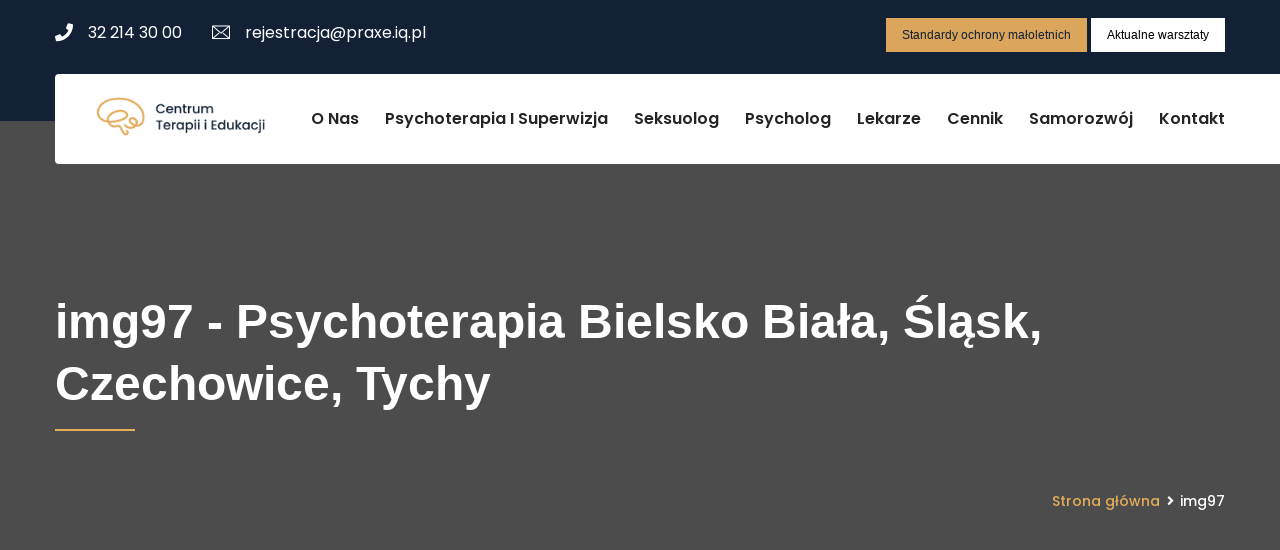

--- FILE ---
content_type: text/html; charset=UTF-8
request_url: https://psychoterapia-domaradzki.pl/stres-go-pokonac-obecnej-sytuacji/img97/
body_size: 9829
content:
<!DOCTYPE html>
<html lang="pl-PL">
<head>
<meta charset="UTF-8">
<!-- Responsive -->
<meta http-equiv="X-UA-Compatible" content="IE=edge">
<meta name="viewport" content="width=device-width, initial-scale=1.0, maximum-scale=1.0, user-scalable=0">

<meta name='robots' content='index, follow, max-image-preview:large, max-snippet:-1, max-video-preview:-1' />

	<!-- This site is optimized with the Yoast SEO plugin v22.1 - https://yoast.com/wordpress/plugins/seo/ -->
	<title>img97 - Psychoterapia Bielsko Biała, Śląsk, Czechowice, Tychy</title>
	<link rel="canonical" href="https://psychoterapia-domaradzki.pl/stres-go-pokonac-obecnej-sytuacji/img97/" />
	<meta property="og:locale" content="pl_PL" />
	<meta property="og:type" content="article" />
	<meta property="og:title" content="img97 - Psychoterapia Bielsko Biała, Śląsk, Czechowice, Tychy" />
	<meta property="og:url" content="https://psychoterapia-domaradzki.pl/stres-go-pokonac-obecnej-sytuacji/img97/" />
	<meta property="og:site_name" content="Psychoterapia Bielsko Biała, Śląsk, Czechowice, Tychy" />
	<meta property="og:image" content="https://psychoterapia-domaradzki.pl/stres-go-pokonac-obecnej-sytuacji/img97" />
	<meta property="og:image:width" content="851" />
	<meta property="og:image:height" content="568" />
	<meta property="og:image:type" content="image/jpeg" />
	<meta name="twitter:card" content="summary_large_image" />
	<script type="application/ld+json" class="yoast-schema-graph">{"@context":"https://schema.org","@graph":[{"@type":"WebPage","@id":"https://psychoterapia-domaradzki.pl/stres-go-pokonac-obecnej-sytuacji/img97/","url":"https://psychoterapia-domaradzki.pl/stres-go-pokonac-obecnej-sytuacji/img97/","name":"img97 - Psychoterapia Bielsko Biała, Śląsk, Czechowice, Tychy","isPartOf":{"@id":"https://psychoterapia-domaradzki.pl/#website"},"primaryImageOfPage":{"@id":"https://psychoterapia-domaradzki.pl/stres-go-pokonac-obecnej-sytuacji/img97/#primaryimage"},"image":{"@id":"https://psychoterapia-domaradzki.pl/stres-go-pokonac-obecnej-sytuacji/img97/#primaryimage"},"thumbnailUrl":"https://psychoterapia-domaradzki.pl/wp-content/uploads/2020/04/img97.jpg","datePublished":"2020-04-29T06:24:07+00:00","dateModified":"2020-04-29T06:24:07+00:00","breadcrumb":{"@id":"https://psychoterapia-domaradzki.pl/stres-go-pokonac-obecnej-sytuacji/img97/#breadcrumb"},"inLanguage":"pl-PL","potentialAction":[{"@type":"ReadAction","target":["https://psychoterapia-domaradzki.pl/stres-go-pokonac-obecnej-sytuacji/img97/"]}]},{"@type":"ImageObject","inLanguage":"pl-PL","@id":"https://psychoterapia-domaradzki.pl/stres-go-pokonac-obecnej-sytuacji/img97/#primaryimage","url":"https://psychoterapia-domaradzki.pl/wp-content/uploads/2020/04/img97.jpg","contentUrl":"https://psychoterapia-domaradzki.pl/wp-content/uploads/2020/04/img97.jpg","width":851,"height":568},{"@type":"BreadcrumbList","@id":"https://psychoterapia-domaradzki.pl/stres-go-pokonac-obecnej-sytuacji/img97/#breadcrumb","itemListElement":[{"@type":"ListItem","position":1,"name":"Strona główna","item":"https://psychoterapia-domaradzki.pl/"},{"@type":"ListItem","position":2,"name":"Stres – jak go pokonać w obecnej sytuacji?","item":"https://psychoterapia-domaradzki.pl/stres-go-pokonac-obecnej-sytuacji/"},{"@type":"ListItem","position":3,"name":"img97"}]},{"@type":"WebSite","@id":"https://psychoterapia-domaradzki.pl/#website","url":"https://psychoterapia-domaradzki.pl/","name":"Psychoterapia Bielsko Biała, Śląsk, Czechowice, Tychy","description":"","potentialAction":[{"@type":"SearchAction","target":{"@type":"EntryPoint","urlTemplate":"https://psychoterapia-domaradzki.pl/?s={search_term_string}"},"query-input":"required name=search_term_string"}],"inLanguage":"pl-PL"}]}</script>
	<!-- / Yoast SEO plugin. -->


<link rel='dns-prefetch' href='//maps.google.com' />
<link rel='dns-prefetch' href='//fonts.googleapis.com' />
<link rel="alternate" type="application/rss+xml" title="Psychoterapia Bielsko Biała, Śląsk, Czechowice, Tychy &raquo; Kanał z wpisami" href="https://psychoterapia-domaradzki.pl/feed/" />
<link rel="alternate" type="application/rss+xml" title="Psychoterapia Bielsko Biała, Śląsk, Czechowice, Tychy &raquo; Kanał z komentarzami" href="https://psychoterapia-domaradzki.pl/comments/feed/" />
<script type="text/javascript">
/* <![CDATA[ */
window._wpemojiSettings = {"baseUrl":"https:\/\/s.w.org\/images\/core\/emoji\/14.0.0\/72x72\/","ext":".png","svgUrl":"https:\/\/s.w.org\/images\/core\/emoji\/14.0.0\/svg\/","svgExt":".svg","source":{"concatemoji":"https:\/\/psychoterapia-domaradzki.pl\/wp-includes\/js\/wp-emoji-release.min.js?ver=6.4.7"}};
/*! This file is auto-generated */
!function(i,n){var o,s,e;function c(e){try{var t={supportTests:e,timestamp:(new Date).valueOf()};sessionStorage.setItem(o,JSON.stringify(t))}catch(e){}}function p(e,t,n){e.clearRect(0,0,e.canvas.width,e.canvas.height),e.fillText(t,0,0);var t=new Uint32Array(e.getImageData(0,0,e.canvas.width,e.canvas.height).data),r=(e.clearRect(0,0,e.canvas.width,e.canvas.height),e.fillText(n,0,0),new Uint32Array(e.getImageData(0,0,e.canvas.width,e.canvas.height).data));return t.every(function(e,t){return e===r[t]})}function u(e,t,n){switch(t){case"flag":return n(e,"\ud83c\udff3\ufe0f\u200d\u26a7\ufe0f","\ud83c\udff3\ufe0f\u200b\u26a7\ufe0f")?!1:!n(e,"\ud83c\uddfa\ud83c\uddf3","\ud83c\uddfa\u200b\ud83c\uddf3")&&!n(e,"\ud83c\udff4\udb40\udc67\udb40\udc62\udb40\udc65\udb40\udc6e\udb40\udc67\udb40\udc7f","\ud83c\udff4\u200b\udb40\udc67\u200b\udb40\udc62\u200b\udb40\udc65\u200b\udb40\udc6e\u200b\udb40\udc67\u200b\udb40\udc7f");case"emoji":return!n(e,"\ud83e\udef1\ud83c\udffb\u200d\ud83e\udef2\ud83c\udfff","\ud83e\udef1\ud83c\udffb\u200b\ud83e\udef2\ud83c\udfff")}return!1}function f(e,t,n){var r="undefined"!=typeof WorkerGlobalScope&&self instanceof WorkerGlobalScope?new OffscreenCanvas(300,150):i.createElement("canvas"),a=r.getContext("2d",{willReadFrequently:!0}),o=(a.textBaseline="top",a.font="600 32px Arial",{});return e.forEach(function(e){o[e]=t(a,e,n)}),o}function t(e){var t=i.createElement("script");t.src=e,t.defer=!0,i.head.appendChild(t)}"undefined"!=typeof Promise&&(o="wpEmojiSettingsSupports",s=["flag","emoji"],n.supports={everything:!0,everythingExceptFlag:!0},e=new Promise(function(e){i.addEventListener("DOMContentLoaded",e,{once:!0})}),new Promise(function(t){var n=function(){try{var e=JSON.parse(sessionStorage.getItem(o));if("object"==typeof e&&"number"==typeof e.timestamp&&(new Date).valueOf()<e.timestamp+604800&&"object"==typeof e.supportTests)return e.supportTests}catch(e){}return null}();if(!n){if("undefined"!=typeof Worker&&"undefined"!=typeof OffscreenCanvas&&"undefined"!=typeof URL&&URL.createObjectURL&&"undefined"!=typeof Blob)try{var e="postMessage("+f.toString()+"("+[JSON.stringify(s),u.toString(),p.toString()].join(",")+"));",r=new Blob([e],{type:"text/javascript"}),a=new Worker(URL.createObjectURL(r),{name:"wpTestEmojiSupports"});return void(a.onmessage=function(e){c(n=e.data),a.terminate(),t(n)})}catch(e){}c(n=f(s,u,p))}t(n)}).then(function(e){for(var t in e)n.supports[t]=e[t],n.supports.everything=n.supports.everything&&n.supports[t],"flag"!==t&&(n.supports.everythingExceptFlag=n.supports.everythingExceptFlag&&n.supports[t]);n.supports.everythingExceptFlag=n.supports.everythingExceptFlag&&!n.supports.flag,n.DOMReady=!1,n.readyCallback=function(){n.DOMReady=!0}}).then(function(){return e}).then(function(){var e;n.supports.everything||(n.readyCallback(),(e=n.source||{}).concatemoji?t(e.concatemoji):e.wpemoji&&e.twemoji&&(t(e.twemoji),t(e.wpemoji)))}))}((window,document),window._wpemojiSettings);
/* ]]> */
</script>
<style id='wp-emoji-styles-inline-css' type='text/css'>

	img.wp-smiley, img.emoji {
		display: inline !important;
		border: none !important;
		box-shadow: none !important;
		height: 1em !important;
		width: 1em !important;
		margin: 0 0.07em !important;
		vertical-align: -0.1em !important;
		background: none !important;
		padding: 0 !important;
	}
</style>
<link rel='stylesheet' id='contact-form-7-css' href='https://psychoterapia-domaradzki.pl/wp-content/plugins/contact-form-7/includes/css/styles.css?ver=5.8.7' type='text/css' media='all' />
<style id='contact-form-7-inline-css' type='text/css'>
.wpcf7 .wpcf7-recaptcha iframe {margin-bottom: 0;}.wpcf7 .wpcf7-recaptcha[data-align="center"] > div {margin: 0 auto;}.wpcf7 .wpcf7-recaptcha[data-align="right"] > div {margin: 0 0 0 auto;}
</style>
<link rel='stylesheet' id='rs-plugin-settings-css' href='https://psychoterapia-domaradzki.pl/wp-content/plugins/revslider/public/assets/css/rs6.css?ver=6.2.21' type='text/css' media='all' />
<style id='rs-plugin-settings-inline-css' type='text/css'>
#rs-demo-id {}
</style>
<link rel='stylesheet' id='parente2-style-css' href='https://psychoterapia-domaradzki.pl/wp-content/themes/mindron/style.css?ver=6.4.7' type='text/css' media='all' />
<link rel='stylesheet' id='childe2-style-css' href='https://psychoterapia-domaradzki.pl/wp-content/themes/mindron-child/style.css?ver=1643899835' type='text/css' media='all' />
<link rel='stylesheet' id='bootstrap-css' href='https://psychoterapia-domaradzki.pl/wp-content/themes/mindron/css/bootstrap.css?ver=6.4.7' type='text/css' media='all' />
<link rel='stylesheet' id='font-awesome-css' href='https://psychoterapia-domaradzki.pl/wp-content/themes/mindron/css/font-awesome.css?ver=6.4.7' type='text/css' media='all' />
<link rel='stylesheet' id='flaticon-css' href='https://psychoterapia-domaradzki.pl/wp-content/themes/mindron/css/flaticon.css?ver=6.4.7' type='text/css' media='all' />
<link rel='stylesheet' id='animate-css' href='https://psychoterapia-domaradzki.pl/wp-content/themes/mindron/css/animate.css?ver=6.4.7' type='text/css' media='all' />
<link rel='stylesheet' id='owl-theme-css' href='https://psychoterapia-domaradzki.pl/wp-content/themes/mindron/css/owl.css?ver=6.4.7' type='text/css' media='all' />
<link rel='stylesheet' id='jquery-fancybox-css' href='https://psychoterapia-domaradzki.pl/wp-content/themes/mindron/css/jquery.fancybox.min.css?ver=6.4.7' type='text/css' media='all' />
<link rel='stylesheet' id='mindron-main-style-css' href='https://psychoterapia-domaradzki.pl/wp-content/themes/mindron-child/style.css?ver=6.4.7' type='text/css' media='all' />
<link rel='stylesheet' id='mindron-custom-style-css' href='https://psychoterapia-domaradzki.pl/wp-content/themes/mindron/css/custom.css?ver=6.4.7' type='text/css' media='all' />
<link rel='stylesheet' id='mindron-gutenberg-css' href='https://psychoterapia-domaradzki.pl/wp-content/themes/mindron/css/gutenberg.css?ver=6.4.7' type='text/css' media='all' />
<link rel='stylesheet' id='mindron-responsive-css' href='https://psychoterapia-domaradzki.pl/wp-content/themes/mindron/css/responsive.css?ver=6.4.7' type='text/css' media='all' />
<link rel='stylesheet' id='mindron-default-theme-css' href='https://psychoterapia-domaradzki.pl/wp-content/themes/mindron/css/color-themes/default-theme.css?ver=6.4.7' type='text/css' media='all' />
<link rel='stylesheet' id='mindron-theme-slug-fonts-css' href='https://fonts.googleapis.com/css?family=Lato%3A100%2C100i%2C300%2C300i%2C400%2C400i%2C700%2C700i%2C900%2C900i%7CLora%3A400%2C400i%2C700%2C700i%7CMontserrat%3A100%2C100i%2C200%2C200i%2C300%2C300i%2C400%2C400i%2C500%2C500i%2C600%2C600i%2C700%2C700i%2C800%2C800i%2C900%2C900i%7COpen+Sans%3A300%2C300i%2C400%2C400i%2C600%2C600i%2C700%2C700i%2C800%2C800i%7CPlayfair%2BDisplay%3A400%2C400i%2C700%2C700i%2C900%2C900i%7CPoppins%3A100%2C100i%2C200%2C200i%2C300%2C300i%2C400%2C400i%2C500%2C500i%2C600%2C600i%2C700%2C700i%2C800%2C800i%2C900%2C900i&#038;subset=latin%2Clatin-ext' type='text/css' media='all' />
<link rel='stylesheet' id='borlabs-cookie-custom-css' href='https://psychoterapia-domaradzki.pl/wp-content/cache/borlabs-cookie/1/borlabs-cookie-1-pl.css?ver=3.0.1-2' type='text/css' media='all' />
<link rel='stylesheet' id='kc-general-css' href='https://psychoterapia-domaradzki.pl/wp-content/plugins/kingcomposer/assets/frontend/css/kingcomposer.min.css?ver=2.9.5' type='text/css' media='all' />
<link rel='stylesheet' id='kc-animate-css' href='https://psychoterapia-domaradzki.pl/wp-content/plugins/kingcomposer/assets/css/animate.css?ver=2.9.5' type='text/css' media='all' />
<link rel='stylesheet' id='kc-icon-1-css' href='https://psychoterapia-domaradzki.pl/wp-content/themes/mindron/css/flaticon.css?ver=2.9.5' type='text/css' media='all' />
<link rel='stylesheet' id='kc-icon-2-css' href='https://psychoterapia-domaradzki.pl/wp-content/plugins/kingcomposer/assets/css/icons.css?ver=2.9.5' type='text/css' media='all' />
<script type="text/javascript" src="https://psychoterapia-domaradzki.pl/wp-includes/js/jquery/jquery.min.js?ver=3.7.1" id="jquery-core-js"></script>
<script type="text/javascript" src="https://psychoterapia-domaradzki.pl/wp-includes/js/jquery/jquery-migrate.min.js?ver=3.4.1" id="jquery-migrate-js"></script>
<script type="text/javascript" src="https://psychoterapia-domaradzki.pl/wp-content/plugins/revslider/public/assets/js/rbtools.min.js?ver=6.2.21" id="tp-tools-js"></script>
<script type="text/javascript" src="https://psychoterapia-domaradzki.pl/wp-content/plugins/revslider/public/assets/js/rs6.min.js?ver=6.2.21" id="revmin-js"></script>
<script type="text/javascript" src="https://maps.google.com/maps/api/js?key=AIzaSyDvrQBeG3sxZM1sagbYhhj9kgh4jcLJ6bM&amp;ver=6.4.7" id="mindron-map-api-js"></script>
<script data-no-optimize="1" data-no-minify="1" data-cfasync="false" type="text/javascript" src="https://psychoterapia-domaradzki.pl/wp-content/cache/borlabs-cookie/1/borlabs-cookie-config-pl.json.js?ver=3.0.1-3" id="borlabs-cookie-config-js"></script>
		<script async src="https://www.googletagmanager.com/gtag/js?id=G-9T4E7433MC"></script>
		<script>
		  window.dataLayer = window.dataLayer || [];
		  function gtag(){dataLayer.push(arguments);}
		  gtag('js', new Date());

		  gtag('config', 'G-9T4E7433MC');		</script>
		<link rel="https://api.w.org/" href="https://psychoterapia-domaradzki.pl/wp-json/" /><link rel="alternate" type="application/json" href="https://psychoterapia-domaradzki.pl/wp-json/wp/v2/media/3338" /><link rel="EditURI" type="application/rsd+xml" title="RSD" href="https://psychoterapia-domaradzki.pl/xmlrpc.php?rsd" />
<meta name="generator" content="WordPress 6.4.7" />
<link rel='shortlink' href='https://psychoterapia-domaradzki.pl/?p=3338' />
<link rel="alternate" type="application/json+oembed" href="https://psychoterapia-domaradzki.pl/wp-json/oembed/1.0/embed?url=https%3A%2F%2Fpsychoterapia-domaradzki.pl%2Fstres-go-pokonac-obecnej-sytuacji%2Fimg97%2F" />
<link rel="alternate" type="text/xml+oembed" href="https://psychoterapia-domaradzki.pl/wp-json/oembed/1.0/embed?url=https%3A%2F%2Fpsychoterapia-domaradzki.pl%2Fstres-go-pokonac-obecnej-sytuacji%2Fimg97%2F&#038;format=xml" />
<script type="text/javascript">var kc_script_data={ajax_url:"https://psychoterapia-domaradzki.pl/wp-admin/admin-ajax.php"}</script><style type="text/css">.recentcomments a{display:inline !important;padding:0 !important;margin:0 !important;}</style><meta name="generator" content="Powered by Slider Revolution 6.2.21 - responsive, Mobile-Friendly Slider Plugin for WordPress with comfortable drag and drop interface." />
<link rel="icon" href="https://psychoterapia-domaradzki.pl/wp-content/uploads/2020/10/cropped-Centrum-Psychoedukacji-i-Terapii-–-favicon-32x32.png" sizes="32x32" />
<link rel="icon" href="https://psychoterapia-domaradzki.pl/wp-content/uploads/2020/10/cropped-Centrum-Psychoedukacji-i-Terapii-–-favicon-192x192.png" sizes="192x192" />
<link rel="apple-touch-icon" href="https://psychoterapia-domaradzki.pl/wp-content/uploads/2020/10/cropped-Centrum-Psychoedukacji-i-Terapii-–-favicon-180x180.png" />
<meta name="msapplication-TileImage" content="https://psychoterapia-domaradzki.pl/wp-content/uploads/2020/10/cropped-Centrum-Psychoedukacji-i-Terapii-–-favicon-270x270.png" />
<script type="text/javascript">function setREVStartSize(e){
			//window.requestAnimationFrame(function() {				 
				window.RSIW = window.RSIW===undefined ? window.innerWidth : window.RSIW;	
				window.RSIH = window.RSIH===undefined ? window.innerHeight : window.RSIH;	
				try {								
					var pw = document.getElementById(e.c).parentNode.offsetWidth,
						newh;
					pw = pw===0 || isNaN(pw) ? window.RSIW : pw;
					e.tabw = e.tabw===undefined ? 0 : parseInt(e.tabw);
					e.thumbw = e.thumbw===undefined ? 0 : parseInt(e.thumbw);
					e.tabh = e.tabh===undefined ? 0 : parseInt(e.tabh);
					e.thumbh = e.thumbh===undefined ? 0 : parseInt(e.thumbh);
					e.tabhide = e.tabhide===undefined ? 0 : parseInt(e.tabhide);
					e.thumbhide = e.thumbhide===undefined ? 0 : parseInt(e.thumbhide);
					e.mh = e.mh===undefined || e.mh=="" || e.mh==="auto" ? 0 : parseInt(e.mh,0);		
					if(e.layout==="fullscreen" || e.l==="fullscreen") 						
						newh = Math.max(e.mh,window.RSIH);					
					else{					
						e.gw = Array.isArray(e.gw) ? e.gw : [e.gw];
						for (var i in e.rl) if (e.gw[i]===undefined || e.gw[i]===0) e.gw[i] = e.gw[i-1];					
						e.gh = e.el===undefined || e.el==="" || (Array.isArray(e.el) && e.el.length==0)? e.gh : e.el;
						e.gh = Array.isArray(e.gh) ? e.gh : [e.gh];
						for (var i in e.rl) if (e.gh[i]===undefined || e.gh[i]===0) e.gh[i] = e.gh[i-1];
											
						var nl = new Array(e.rl.length),
							ix = 0,						
							sl;					
						e.tabw = e.tabhide>=pw ? 0 : e.tabw;
						e.thumbw = e.thumbhide>=pw ? 0 : e.thumbw;
						e.tabh = e.tabhide>=pw ? 0 : e.tabh;
						e.thumbh = e.thumbhide>=pw ? 0 : e.thumbh;					
						for (var i in e.rl) nl[i] = e.rl[i]<window.RSIW ? 0 : e.rl[i];
						sl = nl[0];									
						for (var i in nl) if (sl>nl[i] && nl[i]>0) { sl = nl[i]; ix=i;}															
						var m = pw>(e.gw[ix]+e.tabw+e.thumbw) ? 1 : (pw-(e.tabw+e.thumbw)) / (e.gw[ix]);					
						newh =  (e.gh[ix] * m) + (e.tabh + e.thumbh);
					}				
					if(window.rs_init_css===undefined) window.rs_init_css = document.head.appendChild(document.createElement("style"));					
					document.getElementById(e.c).height = newh+"px";
					window.rs_init_css.innerHTML += "#"+e.c+"_wrapper { height: "+newh+"px }";				
				} catch(e){
					console.log("Failure at Presize of Slider:" + e)
				}					   
			//});
		  };</script>
		<style type="text/css" id="wp-custom-css">
			.kc-contact-form7 input {
	border: 1px solid black;
} 

.kc-contact-form7 input[type="email"],
.kc-contact-form7 input[type="text"]{
	height: 40px;
} 

.kc-contact-form7 input[type="submit"] {
	border: none;
}


body > div.page-wrapper > header > div.main-box > div.auto-container > div > div.logo-box > div > a {
		display: block;
		z-index: 9999 !important;
	}

body > div.page-wrapper > header > div.main-box > div.auto-container > div > div.logo-box > div > a > img {
	z-index: 999 !important;
}
body > div.page-wrapper > header > div.main-box > div.auto-container > div > div.logo-box {
	z-index: 999 !important;
} 
@media(max-width: 700px) {
	.logo img {
			max-height: 65px !important;
	}
	body > div.page-wrapper > header > div.main-box > div.auto-container > div > div.logo-box {
	max-width: 260px;
}
}
body > div.page-wrapper > header > div.main-box > div.auto-container > div > div.nav-outer.clearfix > nav > div.navbar-header > button {
	z-index: 99999 !important;
}

@media(max-width: 750px) {
	.header-top > .auto-container > .clearfix > .top-right.clearfix {
		display: flex;
		flex-direction: column;
		gap: 16px;
	}
}


@media(max-width: 750px) {
	.header-top > .auto-container > .clearfix > .top-right.clearfix > a {
		max-width: 400px;
		margin: 0 auto;
		width: 100%;
	}
}		</style>
		<style id="wpforms-css-vars-root">
				:root {
					--wpforms-field-border-radius: 3px;
--wpforms-field-background-color: #ffffff;
--wpforms-field-border-color: rgba( 0, 0, 0, 0.25 );
--wpforms-field-text-color: rgba( 0, 0, 0, 0.7 );
--wpforms-label-color: rgba( 0, 0, 0, 0.85 );
--wpforms-label-sublabel-color: rgba( 0, 0, 0, 0.55 );
--wpforms-label-error-color: #d63637;
--wpforms-button-border-radius: 3px;
--wpforms-button-background-color: #066aab;
--wpforms-button-text-color: #ffffff;
--wpforms-field-size-input-height: 43px;
--wpforms-field-size-input-spacing: 15px;
--wpforms-field-size-font-size: 16px;
--wpforms-field-size-line-height: 19px;
--wpforms-field-size-padding-h: 14px;
--wpforms-field-size-checkbox-size: 16px;
--wpforms-field-size-sublabel-spacing: 5px;
--wpforms-field-size-icon-size: 1;
--wpforms-label-size-font-size: 16px;
--wpforms-label-size-line-height: 19px;
--wpforms-label-size-sublabel-font-size: 14px;
--wpforms-label-size-sublabel-line-height: 17px;
--wpforms-button-size-font-size: 17px;
--wpforms-button-size-height: 41px;
--wpforms-button-size-padding-h: 15px;
--wpforms-button-size-margin-top: 10px;

				}
			</style>

<!-- Global site tag (gtag.js) - Google Analytics -->
<script async src="https://www.googletagmanager.com/gtag/js?id=UA-11554476-1"></script>
<script>
  window.dataLayer = window.dataLayer || [];
  function gtag(){dataLayer.push(arguments);}
  gtag('js', new Date());

  gtag('config', 'UA-11554476-1');
</script>


</head>

<body class="attachment attachment-template-default single single-attachment postid-3338 attachmentid-3338 attachment-jpeg kc-css-system">

<div class="page-wrapper">
 	
     	
    <header class="main-header">
    
    <!-- Header Top -->
        <div class="header-top">
        <div class="auto-container">
            <div class="clearfix">

                <!--Top Left-->
                <div class="top-left">
                    <ul class="links clearfix">
                                                    <li>
                                <a href="tel:322143000">
                                    <span class="icon fa fa-phone"></span>32 214 30 00                                </a>
                            </li>
                                                                            <li>
                                <a href="mailto:rejestracja@praxe.iq.pl"><span class="icon flaticon-envelope"></span>rejestracja@praxe.iq.pl</a>
                            </li>
                                            </ul>
                </div>

                <!--Top Right-->
                <div class="top-right clearfix">
                    
                    <a class="covid-link" href="/standardy-ochrony-maloletnich/">Standardy ochrony małoletnich</a>
<a class="webinar-link" href="/aktualne-warsztaty">Aktualne warsztaty</a>

                </div>

            </div>

        </div>
    </div>
    <!-- Header Top End -->
    
    <!-- Main Box -->
    <div class="main-box">
        <div class="auto-container">
            <div class="outer-container clearfix">
                <!--Logo Box-->
                <div class="logo-box">
                    <div class="logo">
                                                    <a href="https://psychoterapia-domaradzki.pl/"><img src="https://psychoterapia-domaradzki.pl/wp-content/uploads/2022/01/Centrum-Terapii-i-Edukacji-–-logo.jpg" alt="Mindron" title="Arctica"></a>
                                            </div>
                </div>

                                <!--Nav Outer-->
                <div class="nav-outer clearfix">
                    <!-- Main Menu -->
                    <nav class="main-menu">
                        <div class="navbar-header">
                            <!-- Toggle Button -->    	
                            <button type="button" class="navbar-toggle" data-toggle="collapse" data-target=".navbar-collapse">
                                <span class="icon-bar"></span>
                                <span class="icon-bar"></span>
                                <span class="icon-bar"></span>
                            </button>
                        </div>

                        <div class="navbar-collapse collapse clearfix">
                            <ul class="navigation clearfix">
                                <li id="menu-item-3658" class="menu-item menu-item-type-post_type menu-item-object-page menu-item-has-children menu-item-3658 dropdown"><a title="O nas" href="https://psychoterapia-domaradzki.pl/o-nas/" data-toggle="dropdown1" class="hvr-underline-from-left1" aria-expanded="false" data-scroll data-options="easing: easeOutQuart">O nas</a>
<ul role="menu" class="submenu">
	<li id="menu-item-3491" class="menu-item menu-item-type-post_type menu-item-object-page menu-item-3491"><a title="Terapeuci" href="https://psychoterapia-domaradzki.pl/terapeuci/">Terapeuci</a></li>
	<li id="menu-item-3662" class="menu-item menu-item-type-custom menu-item-object-custom menu-item-3662"><a title="Facebook" href="https://www.facebook.com/Centrum-Psychoedukacji-i-Terapii-1091371534286355">Facebook</a></li>
</ul>
</li>
<li id="menu-item-3447" class="menu-item menu-item-type-post_type menu-item-object-page menu-item-has-children menu-item-3447 dropdown"><a title="Psychoterapia i superwizja" href="https://psychoterapia-domaradzki.pl/psychoterapia-i-superwizja/" data-toggle="dropdown1" class="hvr-underline-from-left1" aria-expanded="false" data-scroll data-options="easing: easeOutQuart">Psychoterapia i superwizja</a>
<ul role="menu" class="submenu">
	<li id="menu-item-3427" class="menu-item menu-item-type-post_type menu-item-object-page menu-item-3427"><a title="Pierwszy raz chcę skorzystać z psychoterapii" href="https://psychoterapia-domaradzki.pl/pierwszy-raz-chce-skorzystac-z-psychoterapii/">Pierwszy raz chcę skorzystać z psychoterapii</a></li>
	<li id="menu-item-3428" class="menu-item menu-item-type-post_type menu-item-object-page menu-item-3428"><a title="Psychoterapia indywidualna" href="https://psychoterapia-domaradzki.pl/psychoterapia-indywidualna/">Psychoterapia indywidualna</a></li>
	<li id="menu-item-3426" class="menu-item menu-item-type-post_type menu-item-object-page menu-item-3426"><a title="Psychoterapia par i małżeństw" href="https://psychoterapia-domaradzki.pl/psychoterapia-par-i-malzenstw/">Psychoterapia par i małżeństw</a></li>
	<li id="menu-item-3430" class="menu-item menu-item-type-post_type menu-item-object-page menu-item-3430"><a title="Terapia dla dzieci i młodzieży" href="https://psychoterapia-domaradzki.pl/terapia-dla-dzieci-i-mlodziezy/">Terapia dla dzieci i młodzieży</a></li>
	<li id="menu-item-3429" class="menu-item menu-item-type-post_type menu-item-object-page menu-item-3429"><a title="Psychoterapia rodzinna" href="https://psychoterapia-domaradzki.pl/psychoterapia-rodzinna/">Psychoterapia rodzinna</a></li>
	<li id="menu-item-4019" class="menu-item menu-item-type-post_type menu-item-object-page menu-item-4019"><a title="Psychoterapia Online" href="https://psychoterapia-domaradzki.pl/psychoterapia-online/">Psychoterapia Online</a></li>
	<li id="menu-item-3425" class="menu-item menu-item-type-post_type menu-item-object-page menu-item-3425"><a title="Psychoterapia grupowa" href="https://psychoterapia-domaradzki.pl/psychoterapia-grupowa/">Psychoterapia grupowa</a></li>
	<li id="menu-item-3448" class="menu-item menu-item-type-post_type menu-item-object-page menu-item-3448"><a title="Superwizja" href="https://psychoterapia-domaradzki.pl/superwizja/">Superwizja</a></li>
</ul>
</li>
<li id="menu-item-4881" class="menu-item menu-item-type-post_type menu-item-object-page menu-item-4881"><a title="Seksuolog" href="https://psychoterapia-domaradzki.pl/seksuolog/" class="hvr-underline-from-left1" data-scroll data-options="easing: easeOutQuart">Seksuolog</a></li>
<li id="menu-item-4477" class="menu-item menu-item-type-post_type menu-item-object-page menu-item-4477"><a title="Psycholog" href="https://psychoterapia-domaradzki.pl/psycholog/" class="hvr-underline-from-left1" data-scroll data-options="easing: easeOutQuart">Psycholog</a></li>
<li id="menu-item-4481" class="menu-item menu-item-type-custom menu-item-object-custom menu-item-4481"><a title="Lekarze" href="https://leczenie-nerwic.pl/" class="hvr-underline-from-left1" data-scroll data-options="easing: easeOutQuart">Lekarze</a></li>
<li id="menu-item-3665" class="menu-item menu-item-type-post_type menu-item-object-page menu-item-3665"><a title="Cennik" href="https://psychoterapia-domaradzki.pl/cennik/" class="hvr-underline-from-left1" data-scroll data-options="easing: easeOutQuart">Cennik</a></li>
<li id="menu-item-3815" class="menu-item menu-item-type-post_type menu-item-object-page menu-item-has-children menu-item-3815 dropdown"><a title="Samorozwój" href="https://psychoterapia-domaradzki.pl/samorozwoj/" data-toggle="dropdown1" class="hvr-underline-from-left1" aria-expanded="false" data-scroll data-options="easing: easeOutQuart">Samorozwój</a>
<ul role="menu" class="submenu">
	<li id="menu-item-3666" class="menu-item menu-item-type-post_type menu-item-object-page menu-item-3666"><a title="Artykuły" href="https://psychoterapia-domaradzki.pl/samorozwoj/artykuly/">Artykuły</a></li>
	<li id="menu-item-3842" class="menu-item menu-item-type-post_type menu-item-object-page menu-item-3842"><a title="Filmy" href="https://psychoterapia-domaradzki.pl/samorozwoj/filmy/">Filmy</a></li>
	<li id="menu-item-3661" class="menu-item menu-item-type-post_type menu-item-object-page menu-item-3661"><a title="Podcasty" href="https://psychoterapia-domaradzki.pl/samorozwoj/podcasty/">Podcasty</a></li>
</ul>
</li>
<li id="menu-item-3669" class="menu-item menu-item-type-post_type menu-item-object-page menu-item-3669"><a title="Kontakt" href="https://psychoterapia-domaradzki.pl/kontakt/" class="hvr-underline-from-left1" data-scroll data-options="easing: easeOutQuart">Kontakt</a></li>
                             </ul>
                        </div>
                    </nav>
                    <!-- Main Menu End-->

                </div>
                <!--Nav Outer End-->

            </div>    
        </div>
        <div class="outer-bg"></div>
    </div>

    <!--Sticky Header-->
    <div class="sticky-header">
        <div class="auto-container clearfix">
            <!--Logo-->
            <div class="logo pull-left">
                                    <a href="https://psychoterapia-domaradzki.pl/" class="img-responsive"><img src="https://psychoterapia-domaradzki.pl/wp-content/uploads/2022/01/Centrum-Terapii-i-Edukacji-–-logo.jpg" alt="Mindron" title="Arctica"></a>
                            </div>

                        
            <!--Right Col-->
            <div class="right-col pull-right">
                <!-- Main Menu -->
                <nav class="main-menu">
                    <div class="navbar-header">
                        <!-- Toggle Button -->    	
                        <button type="button" class="navbar-toggle" data-toggle="collapse" data-target=".navbar-collapse">
                            <span class="icon-bar"></span>
                            <span class="icon-bar"></span>
                            <span class="icon-bar"></span>
                        </button>
                    </div>

                    <div class="navbar-collapse collapse clearfix">
                        <ul class="navigation clearfix">
                           <li class="menu-item menu-item-type-post_type menu-item-object-page menu-item-has-children menu-item-3658 dropdown"><a title="O nas" href="https://psychoterapia-domaradzki.pl/o-nas/" data-toggle="dropdown1" class="hvr-underline-from-left1" aria-expanded="false" data-scroll data-options="easing: easeOutQuart">O nas</a>
<ul role="menu" class="submenu">
	<li class="menu-item menu-item-type-post_type menu-item-object-page menu-item-3491"><a title="Terapeuci" href="https://psychoterapia-domaradzki.pl/terapeuci/">Terapeuci</a></li>
	<li class="menu-item menu-item-type-custom menu-item-object-custom menu-item-3662"><a title="Facebook" href="https://www.facebook.com/Centrum-Psychoedukacji-i-Terapii-1091371534286355">Facebook</a></li>
</ul>
</li>
<li class="menu-item menu-item-type-post_type menu-item-object-page menu-item-has-children menu-item-3447 dropdown"><a title="Psychoterapia i superwizja" href="https://psychoterapia-domaradzki.pl/psychoterapia-i-superwizja/" data-toggle="dropdown1" class="hvr-underline-from-left1" aria-expanded="false" data-scroll data-options="easing: easeOutQuart">Psychoterapia i superwizja</a>
<ul role="menu" class="submenu">
	<li class="menu-item menu-item-type-post_type menu-item-object-page menu-item-3427"><a title="Pierwszy raz chcę skorzystać z psychoterapii" href="https://psychoterapia-domaradzki.pl/pierwszy-raz-chce-skorzystac-z-psychoterapii/">Pierwszy raz chcę skorzystać z psychoterapii</a></li>
	<li class="menu-item menu-item-type-post_type menu-item-object-page menu-item-3428"><a title="Psychoterapia indywidualna" href="https://psychoterapia-domaradzki.pl/psychoterapia-indywidualna/">Psychoterapia indywidualna</a></li>
	<li class="menu-item menu-item-type-post_type menu-item-object-page menu-item-3426"><a title="Psychoterapia par i małżeństw" href="https://psychoterapia-domaradzki.pl/psychoterapia-par-i-malzenstw/">Psychoterapia par i małżeństw</a></li>
	<li class="menu-item menu-item-type-post_type menu-item-object-page menu-item-3430"><a title="Terapia dla dzieci i młodzieży" href="https://psychoterapia-domaradzki.pl/terapia-dla-dzieci-i-mlodziezy/">Terapia dla dzieci i młodzieży</a></li>
	<li class="menu-item menu-item-type-post_type menu-item-object-page menu-item-3429"><a title="Psychoterapia rodzinna" href="https://psychoterapia-domaradzki.pl/psychoterapia-rodzinna/">Psychoterapia rodzinna</a></li>
	<li class="menu-item menu-item-type-post_type menu-item-object-page menu-item-4019"><a title="Psychoterapia Online" href="https://psychoterapia-domaradzki.pl/psychoterapia-online/">Psychoterapia Online</a></li>
	<li class="menu-item menu-item-type-post_type menu-item-object-page menu-item-3425"><a title="Psychoterapia grupowa" href="https://psychoterapia-domaradzki.pl/psychoterapia-grupowa/">Psychoterapia grupowa</a></li>
	<li class="menu-item menu-item-type-post_type menu-item-object-page menu-item-3448"><a title="Superwizja" href="https://psychoterapia-domaradzki.pl/superwizja/">Superwizja</a></li>
</ul>
</li>
<li class="menu-item menu-item-type-post_type menu-item-object-page menu-item-4881"><a title="Seksuolog" href="https://psychoterapia-domaradzki.pl/seksuolog/" class="hvr-underline-from-left1" data-scroll data-options="easing: easeOutQuart">Seksuolog</a></li>
<li class="menu-item menu-item-type-post_type menu-item-object-page menu-item-4477"><a title="Psycholog" href="https://psychoterapia-domaradzki.pl/psycholog/" class="hvr-underline-from-left1" data-scroll data-options="easing: easeOutQuart">Psycholog</a></li>
<li class="menu-item menu-item-type-custom menu-item-object-custom menu-item-4481"><a title="Lekarze" href="https://leczenie-nerwic.pl/" class="hvr-underline-from-left1" data-scroll data-options="easing: easeOutQuart">Lekarze</a></li>
<li class="menu-item menu-item-type-post_type menu-item-object-page menu-item-3665"><a title="Cennik" href="https://psychoterapia-domaradzki.pl/cennik/" class="hvr-underline-from-left1" data-scroll data-options="easing: easeOutQuart">Cennik</a></li>
<li class="menu-item menu-item-type-post_type menu-item-object-page menu-item-has-children menu-item-3815 dropdown"><a title="Samorozwój" href="https://psychoterapia-domaradzki.pl/samorozwoj/" data-toggle="dropdown1" class="hvr-underline-from-left1" aria-expanded="false" data-scroll data-options="easing: easeOutQuart">Samorozwój</a>
<ul role="menu" class="submenu">
	<li class="menu-item menu-item-type-post_type menu-item-object-page menu-item-3666"><a title="Artykuły" href="https://psychoterapia-domaradzki.pl/samorozwoj/artykuly/">Artykuły</a></li>
	<li class="menu-item menu-item-type-post_type menu-item-object-page menu-item-3842"><a title="Filmy" href="https://psychoterapia-domaradzki.pl/samorozwoj/filmy/">Filmy</a></li>
	<li class="menu-item menu-item-type-post_type menu-item-object-page menu-item-3661"><a title="Podcasty" href="https://psychoterapia-domaradzki.pl/samorozwoj/podcasty/">Podcasty</a></li>
</ul>
</li>
<li class="menu-item menu-item-type-post_type menu-item-object-page menu-item-3669"><a title="Kontakt" href="https://psychoterapia-domaradzki.pl/kontakt/" class="hvr-underline-from-left1" data-scroll data-options="easing: easeOutQuart">Kontakt</a></li>
                         </ul>
                    </div>
                </nav><!-- Main Menu End-->
            </div>

        </div>
    </div>
    <!--End Sticky Header-->

</header><!--Page Title-->
<section class="page-title" >
    <div class="auto-container">
        <div class="clearfix">
            <div class="pull-left">
                <h1>img97 - Psychoterapia Bielsko Biała, Śląsk, Czechowice, Tychy</h1>
            </div>
            <div class="pull-right">
                <ul class="page-breadcrumb"><li><a href="https://psychoterapia-domaradzki.pl/">Strona główna</a></li><li>img97</li></ul>            </div>
        </div>
    </div>
</section>

<!--Sidebar Page-->
<div class="sidebar-page-container">
    <div class="auto-container">
        <div class="row clearfix">
            
            <!-- sidebar area -->
			            
            <!--Content Side-->	
            <div class=" col-lg-12 col-md-12 col-sm-12 col-xs-12 ">
                
                <!--Default Section-->
                <div class="blog-single ">
                    <div class="thm-unit-test">
					                        <!--Blog Post-->
                        <div class="news-block-three">
                            <div class="inner-box">
                                                                <div class="lower-content">
                                    <div class="upper-box clearfix">
                                        <div class="posted-date pull-left">29 kwietnia, 2020</div>
                                        <ul class="post-meta pull-right">
                                            <li>Autor: kowalikus</li>
                                            <li></li>
                                            <li>0 Komentarzy</li>
                                        </ul>
                                    </div>
                                    <div class="lower-box">
                                        <div class="text">
                                            <p class="attachment"><a href='https://psychoterapia-domaradzki.pl/wp-content/uploads/2020/04/img97.jpg'><img fetchpriority="high" decoding="async" width="300" height="200" src="https://psychoterapia-domaradzki.pl/wp-content/uploads/2020/04/img97-300x200.jpg" class="attachment-medium size-medium" alt="" srcset="https://psychoterapia-domaradzki.pl/wp-content/uploads/2020/04/img97-300x200.jpg 300w, https://psychoterapia-domaradzki.pl/wp-content/uploads/2020/04/img97-768x513.jpg 768w, https://psychoterapia-domaradzki.pl/wp-content/uploads/2020/04/img97.jpg 851w" sizes="(max-width: 300px) 100vw, 300px" /></a></p>
                                                                                        <div class="clearfix"></div><br>
                                            										</div>
                                    </div>
                                </div>
                                <!--Posts Nav-->
                                <div class="posts-nav">
                                    <div class="clearfix">
                                        <div class="pull-left">
                                            <a href="https://psychoterapia-domaradzki.pl/stres-go-pokonac-obecnej-sytuacji/" rel="prev"><div class="prev-post"><span class="fa fa-long-arrow-left"></span> &nbsp;&nbsp;&nbsp; Poprzedni post</div></a>                                        </div>
                                        <div class="pull-right">
                                                                                    </div>                                
                                    </div>
                                </div>
                                
                            </div>
                        </div>
                        
                        <!-- comment area -->
		            	<div itemscope itemtype="https://schema.org/Comment" id="comments" class="post-comments comment-area clearfix">
	 
     
     <!-- Comment Form -->
    <div class="comment-form">
        <!-- Heading -->
           </div>    
</div><!-- #comments -->
<!-- end comments -->    
                                        </div>
                </div>
            </div>
            <!--Content Side-->
            
            <!-- sidebar area -->
			        </div>
    </div>
</div>

<!--Main Footer-->
    <div class="clearfix"></div>

    
        <footer class="main-footer">
		<div class="auto-container">
        	<!--Widgets Section-->
            
                            <div class="widgets-section">
                    <div class="row clearfix">
                        <div id="text-19"  class="big-column footer-widget col-md-4 col-sm-12 col-xs-12 widget_text"><h2>Centrum Terapii i&nbsp;Edukacji</h2>			<div class="textwidget"><p>Działamy nieprzerwanie od&nbsp;1996 roku. Mamy ponad 25 lat praktyki w&nbsp;leczeniu nerwic, rozwiązywaniu konfliktów małżeńskich oraz&nbsp;psychoterapii rodzinnej.<br />
Bogate doświadczenia pozwalają nam świadczyć profesjonalną superwizję dla psychoterapeutów.</p>
<p>psychoterapia Śląsk, psychoterapia Czechowice-Dziedzice, psychoterapia Bielsko-Biała, psychoterapia Pszczyna</p>
<h2>Zapoznaj się:</h2>
<ul>
<li><a href="https://psychoterapia-domaradzki.pl/polityka-prywatnosci/">Polityka prywatności</a></li>
<li><a href="https://psychoterapia-domaradzki.pl/polityka-cookies/">Polityka Cookies</a></li>
<li><a href="https://psychoterapia-domaradzki.pl/rodo/">Dane osobowe</a></li>
</ul>
<p>&nbsp;</p>
</div>
		</div><div id="text-18"  class="big-column footer-widget col-md-4 col-sm-12 col-xs-12 widget_text"><h2>Partnerzy</h2>			<div class="textwidget"><p><a href="https://leczenie-nerwic.pl/" target="_blank" rel="noopener"><img loading="lazy" decoding="async" class="alignnone wp-image-4494" style="background: #FFF;" src="https://psychoterapia-domaradzki.pl/wp-content/uploads/2022/01/leczenie-nerwic-logo-300x76.png" alt="" width="209" height="53" srcset="https://psychoterapia-domaradzki.pl/wp-content/uploads/2022/01/leczenie-nerwic-logo-300x76.png 300w, https://psychoterapia-domaradzki.pl/wp-content/uploads/2022/01/leczenie-nerwic-logo.png 400w" sizes="(max-width: 209px) 100vw, 209px" /></a></p>
<p><a href="https://praxe.com.pl/" target="_blank" rel="noopener"><img loading="lazy" decoding="async" class="alignnone wp-image-3680 size-medium" src="https://psychoterapia-domaradzki.pl/wp-content/uploads/2020/10/logotyp-praxe-300x150.png" alt="" width="170" height="150" /></a></p>
<p><a href="https://anamija.pl/" target="_blank" rel="noopener"><img loading="lazy" decoding="async" class="alignnone wp-image-3682 size-full" style="filter: invert(1);" src="https://psychoterapia-domaradzki.pl/wp-content/uploads/2020/10/logo_191-1.png" alt="" width="170" height="158" /></a></p>
</div>
		</div><div id="text-20"  class="big-column footer-widget col-md-4 col-sm-12 col-xs-12 widget_text"><h2>Skontaktuj się z&nbsp;nami</h2>			<div class="textwidget"><p>Telefon:<br />
<a href="tel:322143000">+48 32 214 30 00</a></p>
<p>Adres:<br />
ul. Wąska 23 43-502<br />
Czechowice-Dziedzice</p>
<p>Kontakt w&nbsp;sprawach rejestracji i&nbsp;wpłat:<br />
<a href="mailto:rejestracja@praxe.iq.pl" target="_blank" rel="noopener">rejestracja@praxe.iq.pl</a></p>
<p>Kontakt z&nbsp;zarządem:<br />
<a href="mailto:biuro@praxe.iq.pl" target="_blank" rel="noopener">biuro@praxe.iq.pl</a></p>
<p>UWAGA nowy numer konta:<br />
93 1020 1390 0000 6802 0752 4715</p>
</div>
		</div>                    </div>
                </div>
                        
                            <!--Footer Bottom-->
                <div class="footer-bottom">
                    <div class="clearfix">
                        <div class="pull-left">
                            <div class="copyright">Copyright © 2022 Centrum Terapii i Edukacji</div>
                        </div>
                        <div class="pull-right">
                            <div class="created">Projekt zrealizowany przez <a href="https://ageno.pl">Ageno</a></div>
                        </div>
                    </div>
                </div>
                        
        </div>
        
    </footer>

        

</div>
<!--End pagewrapper-->

    <!--Scroll to top-->
    <div class="scroll-to-top scroll-to-target" data-target=".main-header"><span class="fa fa-arrow-up"></span></div>

<!--googleoff: all--><div data-nosnippet data-borlabs-cookie-disable-dialog='false' id='BorlabsCookieBox'></div><div id='BorlabsCookieWidget' class='brlbs-cmpnt-container'></div><!--googleon: all--><script type="text/javascript" src="https://psychoterapia-domaradzki.pl/wp-content/plugins/contact-form-7/includes/swv/js/index.js?ver=5.8.7" id="swv-js"></script>
<script type="text/javascript" id="contact-form-7-js-extra">
/* <![CDATA[ */
var wpcf7 = {"api":{"root":"https:\/\/psychoterapia-domaradzki.pl\/wp-json\/","namespace":"contact-form-7\/v1"},"cached":"1"};
/* ]]> */
</script>
<script type="text/javascript" src="https://psychoterapia-domaradzki.pl/wp-content/plugins/contact-form-7/includes/js/index.js?ver=5.8.7" id="contact-form-7-js"></script>
<script type="text/javascript" src="https://psychoterapia-domaradzki.pl/wp-content/themes/mindron-child/js/script.js?ver=1607096707" id="script-js"></script>
<script type="text/javascript" src="https://psychoterapia-domaradzki.pl/wp-includes/js/jquery/ui/core.min.js?ver=1.13.2" id="jquery-ui-core-js"></script>
<script type="text/javascript" src="https://psychoterapia-domaradzki.pl/wp-content/themes/mindron/js/jquery.countdown.js?ver=2.1.2" id="jquery-countdown-js"></script>
<script type="text/javascript" src="https://psychoterapia-domaradzki.pl/wp-content/themes/mindron/js/bootstrap.min.js?ver=6.4.7" id="bootstrap-js"></script>
<script type="text/javascript" src="https://psychoterapia-domaradzki.pl/wp-content/themes/mindron/js/jquery.fancybox.js?ver=2.1.2" id="jquery-fancybox-pack-js"></script>
<script type="text/javascript" src="https://psychoterapia-domaradzki.pl/wp-content/themes/mindron/js/owl.js?ver=6.4.7" id="owl-js"></script>
<script type="text/javascript" src="https://psychoterapia-domaradzki.pl/wp-content/themes/mindron/js/wow.js?ver=6.4.7" id="wow-js"></script>
<script type="text/javascript" src="https://psychoterapia-domaradzki.pl/wp-content/themes/mindron/js/appear.js?ver=6.4.7" id="appear-js"></script>
<script type="text/javascript" src="https://psychoterapia-domaradzki.pl/wp-content/themes/mindron/js/script.js?ver=6.4.7" id="mindron-main-script-js"></script>
<script type="text/javascript" id="mindron-main-script-js-after">
/* <![CDATA[ */
if( ajaxurl === undefined ) var ajaxurl = "https://psychoterapia-domaradzki.pl/wp-admin/admin-ajax.php";
/* ]]> */
</script>
<script type="text/javascript" src="https://psychoterapia-domaradzki.pl/wp-content/themes/mindron/js/map-script.js?ver=6.4.7" id="map-script-js"></script>
<script type="text/javascript" src="https://psychoterapia-domaradzki.pl/wp-includes/js/comment-reply.min.js?ver=6.4.7" id="comment-reply-js" async="async" data-wp-strategy="async"></script>
<script type="text/javascript" src="https://psychoterapia-domaradzki.pl/wp-content/plugins/kingcomposer/assets/frontend/js/kingcomposer.min.js?ver=2.9.5" id="kc-front-scripts-js"></script>
<script data-no-optimize="1" data-no-minify="1" data-cfasync="false" type="module" src="https://psychoterapia-domaradzki.pl/wp-content/plugins/borlabs-cookie/assets/javascript/borlabs-cookie.min.js?ver=3.0.1" id="borlabs-cookie-core-js"></script>
</body>
</html>
<!--
Performance optimized by W3 Total Cache. Learn more: https://www.boldgrid.com/w3-total-cache/

Page Caching using Disk: Enhanced 

Served from: psychoterapia-domaradzki.pl @ 2025-12-01 14:49:43 by W3 Total Cache
-->

--- FILE ---
content_type: text/css
request_url: https://psychoterapia-domaradzki.pl/wp-content/themes/mindron-child/style.css?ver=1643899835
body_size: 1033
content:
/*
Theme Name:   Mindron child theme
Description:  Write here a brief description about your child-theme
Author:       Ageno
Author URL:   https://ageno.pl/
Template:     mindron
Version:      1.0
License:      GNU General Public License v2 or later
License URI:  http://www.gnu.org/licenses/gpl-2.0.html
Text Domain:  mindron-child
*/

/* Write here your own personal stylesheet */

.doctor-block:hover,
.doctor-block:focus,
.doctor-block:visited,
.doctor-block:link {
    text-decoration: none;
}

.offer-form .form-group input[type="date"] {
    position: relative;
    display: block;
    width: 100%;
    line-height: 28px;
    padding: 10px 30px;
    color: #000000;
    border: 1px solid #ececec;
    height: 50px;
    background: #ffffff;
    -webkit-transition: all 300ms ease;
    -ms-transition: all 300ms ease;
    -o-transition: all 300ms ease;
    -moz-transition: all 300ms ease;
    transition: all 300ms ease;
}

.services-page-section .row.clearfix {
    display: flex;
    flex-wrap: wrap;
}

.services-page-section .read-more {
    display: none;
}

.sticky-header img,
.logo-box .logo img {
    height: 65px;
}

@media (min-width: 1000px) {

    .kc_row.reverse-column .clinic-section:nth-child(odd) .clearfix {
        display: flex;
        flex-wrap: wrap;
        flex-direction: row-reverse;
    }

    .kc_row.reverse-column .clinic-section:nth-child(odd) .clearfix .image {
        padding-right: 100px;
        padding-left: 0;
    }

    .kc_row.reverse-column .clinic-section:nth-child(even) .clearfix .image {
        padding-left: 100px;
    }
}

.kc-video-inner {
    text-align: center;
}

body .main-footer .footer-widget h2, body .main-footer .widget_pages h2 {
    text-transform: none;
}

body .main-footer .footer-widget h2:after, body .main-footer .widget_pages h2:after {
    content: none;
}

.thm-unit-test h1, .thm-unit-test h2, .thm-unit-test h3, .thm-unit-test h4, .thm-unit-test h5, .thm-unit-test h6 {
    margin-bottom: 24px !important;
}

.sec-title h2,
.page-title h1 {
    text-transform: none;
}

.thm-unit-test h1 {
    font-size: 2.4em;
}

.thm-unit-test h2 {
    font-size: 2em;
}

.thm-unit-test h3 {
    font-size: 1.6em;
}

.thm-unit-test h4, .thm-unit-test .text h4 {
    font-size: 1.4em;
}

.thm-unit-test h5 {
    font-size: 1.2em;
}

.thm-unit-test h6 {
    font-size: 1em;
}

.thm-unit-test p.lead {
    font-size: 20px;
    line-height: 1.8 !important;
}

.thm-unit-test p {
    font-weight: 400;
    color: #000;
    font-size: 16px;
    margin: 32px 0;
    line-height: 1.9 !important;
}

.thm-unit-test ul {
    margin: 64px 0;
}

.thm-unit-test li {
    font-size: 16px;
    line-height: 2;
    margin: 12px 0;
}

.thm-unit-test h2,
.thm-unit-test h3,
.thm-unit-test h4,
.thm-unit-test h5,
.thm-unit-test h6 {
    margin: 64px 0;
}

.main-footer .footer-widget:nth-child(2) {
    text-align: center;

}

/* Gallery */

.cert-gallery .item-grid {
    padding: 10px;
}

#bunch_brochures-2,
#bunch_single_info-2 {
    display: none;
}

.thm-unit-test .posts-nav a:link {
    text-decoration: none !important;
}


/*  Top Bar */

.main-header .header-top .top-right a.covid-link,
.main-header .header-top .top-right a.webinar-link {
    background: #DBA55B;
    color: #112135;
    font-size: 12px;
    padding: 10px 16px;
}

.main-header .header-top .top-right a.webinar-link {
    background: #fff;
    color: #000;
}

.main-header .header-top .top-right {
    position: relative;
    float: right;
    padding: 24px 0px;
}


/* Menu */

.main-menu .menu-item-3447 > ul {
    width: 400px !important;
}

.main-menu .navigation > li > ul > li > a {
    text-transform: none;
}


@media only screen and (max-width: 479px) {
    .main-menu {
        margin-top: 20px;
    }

    .main-header .main-box .logo-box {
        position: absolute;
        left: 0px;
    }

    .logo {
        text-align: left;
    }

    .navbar-collapse li {
        padding-left: 16px;
    }
}


.text ul {
    margin-left: 20px;
}


.text ul li {
    font-size: 17px;
    line-height: 1.6em;
    list-style-type: disc;
}


/* font */


.sec-title .text {
    color: #464646;
}

.about-me-section .content-column .inner-column .text p {
    color: #464646;
}

.about-section .content-column .inner-column .text {
    color: #464646;
}

.about-section .content-column .inner-column .call {
    color: #464646;
}

.clinic-section.style-two .text {
    color: #464646;
}

.clinic-section .content-column .inner-column .text {
    color: #464646;
}

.list-style-three li {
    color: #464646;
}

.services-single .inner-box .text p {
    color: #464646;
}


/* owl */
.services-section .owl-prev, .services-section .owl-next {
    color: #464646;
    border: 2px solid #464646;
}

/*
 * 404
 */
.error-section {
    margin-top: -43px;
}


/* Breadcrumbs */

.page-title .page-breadcrumb {
    position: relative;
    margin-top: 40px;
}


/* li */

.list-style-three li:before {
    content: '';
}


--- FILE ---
content_type: text/css
request_url: https://psychoterapia-domaradzki.pl/wp-content/themes/mindron-child/style.css?ver=6.4.7
body_size: 1030
content:
/*
Theme Name:   Mindron child theme
Description:  Write here a brief description about your child-theme
Author:       Ageno
Author URL:   https://ageno.pl/
Template:     mindron
Version:      1.0
License:      GNU General Public License v2 or later
License URI:  http://www.gnu.org/licenses/gpl-2.0.html
Text Domain:  mindron-child
*/

/* Write here your own personal stylesheet */

.doctor-block:hover,
.doctor-block:focus,
.doctor-block:visited,
.doctor-block:link {
    text-decoration: none;
}

.offer-form .form-group input[type="date"] {
    position: relative;
    display: block;
    width: 100%;
    line-height: 28px;
    padding: 10px 30px;
    color: #000000;
    border: 1px solid #ececec;
    height: 50px;
    background: #ffffff;
    -webkit-transition: all 300ms ease;
    -ms-transition: all 300ms ease;
    -o-transition: all 300ms ease;
    -moz-transition: all 300ms ease;
    transition: all 300ms ease;
}

.services-page-section .row.clearfix {
    display: flex;
    flex-wrap: wrap;
}

.services-page-section .read-more {
    display: none;
}

.sticky-header img,
.logo-box .logo img {
    height: 65px;
}

@media (min-width: 1000px) {

    .kc_row.reverse-column .clinic-section:nth-child(odd) .clearfix {
        display: flex;
        flex-wrap: wrap;
        flex-direction: row-reverse;
    }

    .kc_row.reverse-column .clinic-section:nth-child(odd) .clearfix .image {
        padding-right: 100px;
        padding-left: 0;
    }

    .kc_row.reverse-column .clinic-section:nth-child(even) .clearfix .image {
        padding-left: 100px;
    }
}

.kc-video-inner {
    text-align: center;
}

body .main-footer .footer-widget h2, body .main-footer .widget_pages h2 {
    text-transform: none;
}

body .main-footer .footer-widget h2:after, body .main-footer .widget_pages h2:after {
    content: none;
}

.thm-unit-test h1, .thm-unit-test h2, .thm-unit-test h3, .thm-unit-test h4, .thm-unit-test h5, .thm-unit-test h6 {
    margin-bottom: 24px !important;
}

.sec-title h2,
.page-title h1 {
    text-transform: none;
}

.thm-unit-test h1 {
    font-size: 2.4em;
}

.thm-unit-test h2 {
    font-size: 2em;
}

.thm-unit-test h3 {
    font-size: 1.6em;
}

.thm-unit-test h4, .thm-unit-test .text h4 {
    font-size: 1.4em;
}

.thm-unit-test h5 {
    font-size: 1.2em;
}

.thm-unit-test h6 {
    font-size: 1em;
}

.thm-unit-test p.lead {
    font-size: 20px;
    line-height: 1.8 !important;
}

.thm-unit-test p {
    font-weight: 400;
    color: #000;
    font-size: 16px;
    margin: 32px 0;
    line-height: 1.9 !important;
}

.thm-unit-test ul {
    margin: 64px 0;
}

.thm-unit-test li {
    font-size: 16px;
    line-height: 2;
    margin: 12px 0;
}

.thm-unit-test h2,
.thm-unit-test h3,
.thm-unit-test h4,
.thm-unit-test h5,
.thm-unit-test h6 {
    margin: 64px 0;
}

.main-footer .footer-widget:nth-child(2) {
    text-align: center;

}

/* Gallery */

.cert-gallery .item-grid {
    padding: 10px;
}

#bunch_brochures-2,
#bunch_single_info-2 {
    display: none;
}

.thm-unit-test .posts-nav a:link {
    text-decoration: none !important;
}


/*  Top Bar */

.main-header .header-top .top-right a.covid-link,
.main-header .header-top .top-right a.webinar-link {
    background: #DBA55B;
    color: #112135;
    font-size: 12px;
    padding: 10px 16px;
}

.main-header .header-top .top-right a.webinar-link {
    background: #fff;
    color: #000;
}

.main-header .header-top .top-right {
    position: relative;
    float: right;
    padding: 24px 0px;
}


/* Menu */

.main-menu .menu-item-3447 > ul {
    width: 400px !important;
}

.main-menu .navigation > li > ul > li > a {
    text-transform: none;
}


@media only screen and (max-width: 479px) {
    .main-menu {
        margin-top: 20px;
    }

    .main-header .main-box .logo-box {
        position: absolute;
        left: 0px;
    }

    .logo {
        text-align: left;
    }

    .navbar-collapse li {
        padding-left: 16px;
    }
}


.text ul {
    margin-left: 20px;
}


.text ul li {
    font-size: 17px;
    line-height: 1.6em;
    list-style-type: disc;
}


/* font */


.sec-title .text {
    color: #464646;
}

.about-me-section .content-column .inner-column .text p {
    color: #464646;
}

.about-section .content-column .inner-column .text {
    color: #464646;
}

.about-section .content-column .inner-column .call {
    color: #464646;
}

.clinic-section.style-two .text {
    color: #464646;
}

.clinic-section .content-column .inner-column .text {
    color: #464646;
}

.list-style-three li {
    color: #464646;
}

.services-single .inner-box .text p {
    color: #464646;
}


/* owl */
.services-section .owl-prev, .services-section .owl-next {
    color: #464646;
    border: 2px solid #464646;
}

/*
 * 404
 */
.error-section {
    margin-top: -43px;
}


/* Breadcrumbs */

.page-title .page-breadcrumb {
    position: relative;
    margin-top: 40px;
}


/* li */

.list-style-three li:before {
    content: '';
}


--- FILE ---
content_type: text/css
request_url: https://psychoterapia-domaradzki.pl/wp-content/themes/mindron/css/custom.css?ver=6.4.7
body_size: 2817
content:
/* CSS Document */
.kc-row-container.kc-container{
 max-width:1200px;
 width:100%;
}
.kc_row .kc_col-sm-12{
 padding-left:0px !important;
 padding-right:0px !important; 
}
.page-wrapper{
	overflow:hidden;
}
.admin-bar .fixed-header .sticky-header,
.admin-bar .fancybox-toolbar{
	top:32px;
}
/*Popular Tags*/

.sidebar .widget_tag_cloud .tagcloud a{
	position:relative;
	display:inline-block;
	line-height:24px;
	padding:7px 18px 7px;
	margin:0px 6px 10px 0px;
	color:#a6a6a6;
	text-align:center;
	font-size:15px !important;
	background:none;
	font-weight:700;
	border:1px solid #e4e4e4;
	text-transform:capitalize;
	transition:all 300ms ease;
	-webkit-transition:all 300ms ease;
	-ms-transition:all 300ms ease;
	-o-transition:all 300ms ease;
	-moz-transition:all 300ms ease;
	font-family: 'Lato', sans-serif;
}

.sidebar .widget_tag_cloud .tagcloud a:hover{
	border-color:#e5ae58;
	background-color:#e5ae58;
	color:#ffffff;	
}

/*Blog Category*/

.widget ul{
	position:relative;
}

.widget ul li{
	position:relative;
	border-bottom:1px solid #e6e6e6;
	padding-bottom:10px;
	margin-bottom:10px;
	color:#797979;
	font-size:14px;
	font-weight:700;
}

.widget ul li a{
	position:relative;
	color:#797979;
	font-size:14px;
	font-weight:700;
	display:inline-block;
	transition:all 500ms ease;
	-moz-transition:all 500ms ease;
	-webkit-transition:all 500ms ease;
	-ms-transition:all 500ms ease;
	-o-transition:all 500ms ease;
	font-family: 'Lato', sans-serif;
}

.widget > ul > li:last-child{
	border-bottom:0px;
}

.widget ul li:after{
	position:absolute;
	content:'\f105';
	right:0px;
	top:0px;
	color:#c8c8c8;
	font-size:14px;
	font-family: 'FontAwesome';
}

.widget ul li a:hover{
	color:#e5ae58;
}

.styled-pagination li > span{
	position:relative;
	display:inline-block;
	line-height:41px;
	height:44px;
	font-size:16px;
	min-width:45px;
	color:#e5ae58;
	font-weight:500;
	text-align:center;
	background:#ffffff;
	border-radius:50%;
	border:2px solid #e5ae58;
	text-transform:capitalize;
	transition:all 500ms ease;
	-webkit-transition:all 500ms ease;
	-ms-transition:all 500ms ease;
	-o-transition:all 500ms ease;
	-moz-transition:all 500ms ease;
	font-family: 'Poppins', sans-serif;
}

.styled-pagination li span.current {
	color:#ffffff;
	border-color:#e5ae58;
	background-color:#e5ae58;
}

.sidebar-page-container .comments-area .mind_theme .mind_theme {
    padding-left: 70px;
	border-top:1px solid #ebe8e8;
}
.sidebar-page-container .comments-area .mind_theme .mind_theme .comment-box{
	border-bottom:none;
}
.mind_theme .comment-box .default-form{
	margin-top:40px;
}
.mind_theme .comment-box .default-form .group-title{
	margin-bottom:0px;
}
/*--------------------------theme check----------------------------------*/
	#wp-calendar {
		width: 100%;
	}
	#wp-calendar caption {
		text-align: right; 
		color: #333; 
		font-size: 14px; 
		margin-top: 10px;
		margin-bottom: 15px;
	}
	#wp-calendar thead { 
		font-size: 14px;
	}
	#wp-calendar thead th { 
		padding: 8px;
		text-align:center;
		border:1px solid #f5f5f5;
	}
	#wp-calendar tbody { 
		color: #aaa; 
	}
	#wp-calendar tbody td { 
		background: #f5f5f5; 
		border: 1px solid #fff; 
		text-align: center; 
		padding:8px;
	}
	#wp-calendar tbody td:hover { 
		background: #fff; 
	}
	#wp-calendar tbody .pad { 
		background: none; 
	}
	#wp-calendar tfoot #next { 
		font-size: 14px; 
		text-transform: uppercase; 
		text-align: right;
	}
	#wp-calendar tfoot #prev { 
		font-size: 14px; 
		text-transform: uppercase; 
		padding-top: 10px; 
	}
	
	.sticky .inner-box .thm-unit-test {border: 3px solid #fff; padding:20px !important; }
	.sticky .post .post-content{ background-color:transparent; }
	.wp-caption {
	text-align: center;
	background-color: #f3f3f3;
	padding-top: 4px;
	margin: 10px;
	-moz-border-radius: 3px;
	-khtml-border-radius: 3px;
	-webkit-border-radius: 3px;
	border-radius: 3px;
	}
	.wp-caption p.wp-caption-text {
	font-size: 11px;
	line-height: 17px;
	padding: 0 4px 5px;
	margin: 0;
	}
	.gallery-caption {
		font-size:15px;
		color:#777777;
		line-height:1.8em;
		font-weight:400;
		background:#ffffff;
		-webkit-font-smoothing: antialiased;
		-moz-font-smoothing: antialiased;
		font-family: 'Lato', sans-serif;	
	}
	.bypostauthor{
		font-size:15px;
		color:#777777;
		line-height:1.8em;
		font-weight:400;
		background:#ffffff;
		-webkit-font-smoothing: antialiased;
		-moz-font-smoothing: antialiased;
		font-family: 'Lato', sans-serif;		
	}
	.alignright{ 
		text-align:right;
	}
	.alignleft{ 
		text-align:left;
	}
	.aligncenter{ 
		text-align:center;
	}	
	.alignnone {
    margin: 5px 20px 20px 0;
}

.aligncenter,
div.aligncenter {
    display: block;
    margin: 5px auto 5px auto;
}

.alignright {
    float:right;
    margin: 5px 0 20px 20px;
}

.alignleft {
    float: left;
    margin: 5px 20px 20px 0;
}

a img.alignright {
    float: right;
    margin: 5px 0 20px 20px;
}

a img.alignnone {
    margin: 5px 20px 20px 0;
}

a img.alignleft {
    float: left;
    margin: 5px 20px 20px 0;
}

a img.aligncenter {
    display: block;
    margin-left: auto;
    margin-right: auto
}

.wp-caption {
    background: #fff;
    max-width: 96%; /* Image does not overflow the content area */
    padding: 5px 3px 10px;
    text-align: center;
}

.wp-caption.alignnone {
    margin: 5px 20px 20px 0;
}

.wp-caption.alignleft {
    margin: 5px 20px 20px 0;
}

.wp-caption.alignright {
    margin: 5px 0 20px 20px;
}

.wp-caption img {
    border: 0 none;
    height: auto;
    margin: 0;
    max-width: 98.5%;
    padding: 0;
    width: auto;
}

.wp-caption p.wp-caption-text {
    font-size: 11px;
    line-height: 17px;
    margin: 0;
    padding: 0 4px 5px;
}

/* Text meant only for screen readers. */
.screen-reader-text {
	clip: rect(1px, 1px, 1px, 1px);
	position: absolute !important;
	height: 1px;
	width: 1px;
	overflow: hidden;
}

.screen-reader-text:focus {
	background-color: #f1f1f1;
	border-radius: 3px;
	box-shadow: 0 0 2px 2px rgba(0, 0, 0, 0.6);
	clip: auto !important;
	color: #21759b;
	display: block;
	font-size: 14px;
	font-size: 0.875rem;
	font-weight: bold;
	height: auto;
	left: 5px;
	line-height: normal;
	padding: 15px 23px 14px;
	text-decoration: none;
	top: 5px;
	width: auto;
	z-index: 100000; /* Above WP toolbar. */
}
/*************************************Theme Unit Testing***********************/
.thm-unit-test .tag-sticky-2 .lower-content,
.thm-unit-test .sticky .lower-content{
	background:#fafafa;
	padding:25px 25px;
	border:5px solid #eaeaea;
}
.thm-unit-test h1,.thm-unit-test h2,.thm-unit-test h3,.thm-unit-test h4,.thm-unit-test h5,.thm-unit-test h6{
	font-weight: 600;
	line-height: 1.4em;
	margin-bottom: 18px;
	color: #242424;
	font-family: 'Poppins', sans-serif;
}
.thm-unit-test h1{
	font-size:2em;
}
.thm-unit-test h2{
	font-size:1.6em;
}
.thm-unit-test h3{
	font-size:1.4em;
}
.thm-unit-test h4,.thm-unit-test .text h4{
	font-size:1.2em;
}
.thm-unit-test h5{
	font-size:1.1em;
}
.thm-unit-test h6{
	font-size:1em;
}
.thm-unit-test table{
	margin-bottom:20px;
}
.thm-unit-test table thead tr th{
	border: 1px solid #ddd;
    vertical-align: bottom;
	padding:8px;
}
.thm-unit-test table tbody tr th{
	border: 1px solid #ddd;
    line-height: 1.42857;
    padding: 8px;
    vertical-align: top;
}
.thm-unit-test table tbody tr td{
	border: 1px solid #ddd;
    line-height: 1.42857;
    padding: 8px;
    vertical-align: top;
}
.thm-unit-test .text > ul,.thm-unit-test .text > ol,.thm-unit-test > ol,.thm-unit-test > ul{
	padding-left:18px;
}
.thm-unit-test .text > ul li ul,.thm-unit-test .text > ul li ul li ul,.thm-unit-test > ul li ul,.thm-unit-test > ul li ul li ul,
.thm-unit-test .text > ol li ol,.thm-unit-test .text > ol li ol li ol,.thm-unit-test > ol li ol,.thm-unit-test > ol li ol li ol{
	padding-left:40px;
}
.thm-unit-test .text > ul li,
.thm-unit-test > ul li{
	list-style-type:disc;
	display:list-item;
}
.thm-unit-test .text > ul li ul li,
.thm-unit-test > ul li ul li{
	list-style-type:circle;
}
.thm-unit-test .text > ul li ul li ul li,
.thm-unit-test > ul li ul li ul li{
	list-style-type:square;
}
.thm-unit-test ol li{
	list-style-type:decimal;
	display:list-item;
}
.thm-unit-test ol li ol li{
	list-style-type:lower-alpha;
}
.thm-unit-test ol li ol li ol li{
	list-style-type:upper-roman;
}
.thm-unit-test p img,.thm-unit-test figure img,.thm-unit-test img{
	max-width:100%;
	display:block;
	height:auto;
}
figure{
	max-width:100%;
	display:block;
}
.paginate-links a,
.paginate-links > span {
    margin: 0 5px 7px 0;
    position: relative;
	border: 1px solid #e5ae58;
    color: #e5ae58;
    display: inline-block;
    font-size: 14px;
    font-weight: 800;
    line-height: 24px;
    min-width: 46px;
    padding: 10px 5px 6px;
    text-align: center;
    text-transform: capitalize;
    transition: all 500ms ease 0s;
}
.paginate-links a:hover,
.paginate-links > span{
	background: #e5ae58 none repeat scroll 0 0;
    border-color: #e5ae58;
    color: #ffffff;
}
/****************Custom Widget*********************/
.widget_recent_comments ul li{
	padding: 0px 10px 10px;
}
.widget select{
	width:100%;
	display:block;
	border:1px solid #ededed;
	padding:6px 6px;
	margin-top:15px;
}
.textwidget img {
    height: auto;
    max-width: 100%;
}
.widget ul{
	padding-bottom:0px;
}
.widget ul li ul{
	padding:0px;
	margin:0px;
}
.widget ul li ul li{
	border-bottom:none;
	border-top:1px solid #e6e6e6;
	margin-bottom:0px;
	padding-top:10px;
	margin-left:15px;
	padding-bottom:0px;
	margin-top:10px;
}
.widget ul li ul li:after{
	top:10px;
}
.widget.widget_rss ul li a,
.footer-widget.widget_rss ul li a{
	display:block;
}
.widget.widget_rss ul li .rss-date,
.footer-widget.widget_rss ul li .rss-date {
	color:#e5ae58;
}
.footer-widget.widget_rss ul li{
	padding-bottom:10px;
	margin-bottom:10px;
	border-bottom:1px solid #fafafa;
}
.thm-unit-test .share-box ul{
	padding-left:0px !important;
}
.thm-unit-test .share-box ul li{
	list-style-type:none !important;
	display:inline-block !important;
}
.thm-unit-test .share-box ul li img{
	display:inline-block !important;
}
.post-password-form input[type="password"]{
	border:1px solid #e5ae58;
	padding:5px 10px;
	display:inline-block;
}
.post-password-form input[type="submit"]{
	background:#e5ae58;
	color:#fff;
	padding:6px 15px; 
	display:inline-block;
	border:none;
	
}
.thm-unit-test .review-box .fr-coment-item .fr-coment-item{
	margin-left:60px;
}
.thm-unit-test .review-box .fr-coment-item .name h4{
	font-size:18px;
}
.thm-unit-test .default-form .section-title h3{
	font-size:24px !important;
}
.thm-unit-test .post-comments.comment-area .default-form{
	margin-top:40px;
}
.blog-section .thm-unit-test > p{
	margin-bottom:15px;
}
/*********************Custom Footer widget Styling************************/
.footer-widget h3{
	margin-bottom:30px;
}
.footer-widget.widget_recent_comments ul li{
	padding: 0;
}
.footer-widget ul li a{
	padding:0px 0 10px;
}
.footer-widget ul li a,.footer-widget ul li,.footer-widget .textwidget p{
	color:#ffffff;
}
.footer-widget a{
	color:#fafafa;
}
.footer-widget select{
	width:100%;
	padding:6px;
	color:#222;
}
.footer-widget #wp-calendar caption{
	padding:0px;
	margin:0px 0 15px;
	font-size:14px;
	color:#ffffff;
}
.footer-widget #wp-calendar thead th{
	border:1px solid #fafafa;
	border-bottom:none;
	text-align:center;
	padding:0px;
	line-height:30px;
	color:#ffffff;
}
.footer-widget #wp-calendar tbody .pad{
	background:#fafafa;
}
.footer-widget .tagcloud a{
	color:#ffffff;
}
.sidebar-page-container .comments-area .comment.pingback,
.sidebar-page-container .comments-area .comment.trackback{
	padding-left:0px;
}
.sidebar-page-container .comments-area .comment.pingback .author-thumb,
.sidebar-page-container .comments-area .comment.trackback .author-thumb{
	display:none;
}
.no-comments{
	display:inline-block;
	background:#e5ae58;
	padding:8px 15px;
	color:#ffffff;
	margin-top:20px;
}
.heal_theme .heal_theme .comment-box{
	padding-left:100px;
}
/* =WordPress Core
-------------------------------------------------------------- */
.alignnone {
    margin: 5px 20px 20px 0;
}

.aligncenter,
div.aligncenter {
    display: block;
    margin: 5px auto 5px auto;
}

.alignright {
    float:right;
    margin: 5px 0 20px 20px;
}

.alignleft {
    float: left;
    margin: 5px 20px 20px 0;
}

a img.alignright {
    float: right;
    margin: 5px 0 20px 20px;
}

a img.alignnone {
    margin: 5px 20px 20px 0;
}

a img.alignleft {
    float: left;
    margin: 5px 20px 20px 0;
}

a img.aligncenter {
    display: block;
    margin-left: auto;
    margin-right: auto;
}

.wp-caption {
    background: #fff;
    max-width: 96%; /* Image does not overflow the content area */
    padding: 5px 3px 10px;
    text-align: center;
}

.wp-caption.alignnone {
    margin: 5px 20px 20px 0;
}

.wp-caption.alignleft {
    margin: 5px 20px 20px 0;
}

.wp-caption.alignright {
    margin: 5px 0 20px 20px;
}

.wp-caption img {
    border: 0 none;
    height: auto;
    margin: 0;
    max-width: 98.5%;
    padding: 0;
    width: auto;
}

.wp-caption p.wp-caption-text {
    font-size: 11px;
    line-height: 17px;
    margin: 0;
    padding: 0 4px 5px;
}

/* Text meant only for screen readers. */
.screen-reader-text {
	border: 0;
	clip: rect(1px, 1px, 1px, 1px);
	clip-path: inset(50%);
	height: 1px;
	margin: -1px;
	overflow: hidden;
	padding: 0;
	position: absolute !important;
	width: 1px;
	word-wrap: normal !important; /* Many screen reader and browser combinations announce broken words as they would appear visually. */
}

.screen-reader-text:focus {
	background-color: #eee;
	clip: auto !important;
	clip-path: none;
	color: #444;
	display: block;
	font-size: 1em;
	height: auto;
	left: 5px;
	line-height: normal;
	padding: 15px 23px 14px;
	text-decoration: none;
	top: 5px;
	width: auto;
	z-index: 100000;
	/* Above WP toolbar. */
}
/*--------------------------------------------------------------
# Alignments
--------------------------------------------------------------*/
.alignleft {
	display: inline;
	float: left;
	margin-right: 1.5em;
}

.alignright {
	display: inline;
	float: right;
	margin-left: 1.5em;
}

.aligncenter {
	clear: both;
	display: block;
	margin-left: auto;
	margin-right: auto;
}
.thm-unit-test .posts-nav{
	margin-top:50px;
}
.thm-unit-test .posts-nav a{
	font-size:15px;
	color:#333333;
}
.thm-unit-test .posts-nav a span{
	display:inline-block;
	padding:15px;
	color:#ffffff;
	font-size:14px;
	background:#333333;
}
.thm-unit-test .posts-nav a:hover{
	color:#e5ae58;
}
.thm-unit-test .posts-nav a:hover span{
	background:#e5ae58;
}
.news-block-three .inner-box .lower-content .lower-box .text blockquote p{
	margin-bottom:0px;
}
.thm-unit-test > p{
	margin-bottom:25px;
}
.wp-caption-text{
	padding-top:10px;
}
.sidebar-title h3 a{
	color:#242424;
}
.footer-widget ul li ul li{
	margin:8px 0 0 15px;
}
/*********************WP Gallery*********************/
.gallery figure{
	display:inline-block;
}

.gallery-columns-1,.gallery-columns-2,.gallery-columns-3,.gallery-columns-4,.gallery-columns-5,
.gallery-columns-6,.gallery-columns-7,.gallery-columns-8,.gallery-columns-9{
	margin-left:-15px;
	margin-right:-15px;
}
.gallery-columns-1 .gallery-item,.gallery-columns-2 .gallery-item,.gallery-columns-3 .gallery-item,
.gallery-columns-4 .gallery-item,.gallery-columns-5 .gallery-item,.gallery-columns-6 .gallery-item,
.gallery-columns-7 .gallery-item,.gallery-columns-8 .gallery-item,.gallery-columns-9 .gallery-item{
	padding-left:15px;
	padding-right:15px;
}
.gallery-columns-1 .gallery-item{
	width:100%;
}
.gallery-columns-2 .gallery-item{
	width:50%;
}
.gallery-columns-3 .gallery-item{
	width: 33.33333333%;
}
.gallery-columns-4 .gallery-item{
	width: 25%;
}
.gallery-columns-5 .gallery-item{
	width: 20%;
}
.gallery-columns-6 .gallery-item{
	width:16.66666666%;
}
.gallery-columns-7 .gallery-item{
	width: 14.2857143%;
}
.gallery-columns-8 .gallery-item{
	width: 12.5%;
}
.gallery-columns-9 .gallery-item{
	width: 11.11111111%;
}
.tag a{
	color:#777;
}
.page-wrapper{
	overflow:hidden;
}

--- FILE ---
content_type: text/css
request_url: https://psychoterapia-domaradzki.pl/wp-content/themes/mindron/css/responsive.css?ver=6.4.7
body_size: 2523
content:
/* Mindron - HTML Template */

@media only screen and (max-width: 1340px){

	.page-wrapper{
		overflow:hidden;	
	}
	
}

@media only screen and (max-width: 1140px){
	
	.main-header{
		position:relative;
		margin:0px !important;
	}
	
	.main-menu .navigation > li{
		margin-left:20px;	
	}
	
	.sec-title h2{
		font-size:30px;
	}
	
	.main-header .main-box{
		background-color:#ffffff;
		margin:0px;
	}
	
	.services-single,
	.clinic-section .image-column .image,
	.main-header .main-box .outer-container,
	.appointment-section .form-column .inner-column,
	.about-me-section .content-column .inner-column,
	.patient-section .content-column .inner-column,
	.experiance-section .content-column .inner-column,
	.services-single .inner-box .two-column.style-two .image-column .image{
		padding-left:0px;
	}
	
	.about-clinic-section .image-column .image,
	.appointment-section .content-column .inner-column,
	.about-section .content-column .inner-column,
	.services-single .inner-box .two-column .image-column .image,
	.our-blog.padding-right, .blog-classic.padding-right, .blog-single.padding-right{
		padding-right:0px;
	}
	
	.tparrows,
	.main-header .main-box .outer-bg,
	.doctor-section-two .sec-title .text br,
	.main-header .sticky-header .btn-outer{
		display:none;
	}
	
	.header-style-two .sticky-header .main-menu .navigation > li{
		margin-left:24px;
	}
	
	.header-style-three{
		background-color:#333333;
	}
	
	.header-style-three .main-box{
		background-color:#121212;
	}
	
	.header-style-three .main-box .outer-container{
		border:none;
	}
	
	.doctor-section-three{
		margin-top:80px;
	}
	
	.testimonial-blocks{
		margin-top:-110px;
	}
	
	.featured-block{
		margin-bottom:25px;
		padding-bottom:20px;
	}
	
	.featured-block .inner-box .text{
		font-size:15px;
	}
	
	.blog-section .sidebar-news{
		padding:25px 20px;
	}
	
	.fluid-section-one .content-column .inner-box{
		padding-left:15px;
	}
	
	.about-clinic-section .image-column .image:before{
		right:25px;
	}
	
	.page-title{
		padding-top:100px;
	}
	
	.patient-section .content-column .btns-box .theme-btn{
		padding:11px 25px;
	}
	
	.news-block-three .inner-box .lower-content .lower-box h3{
		font-size:20px;
	}
	
	.featured-block-three{
		padding:0px 15px;
		margin-bottom:30px;
	}
	
	.featured-blocks{
		border:none;
	}
	
	.featured-blocks .clearfix{
		margin:0px -15px;
	}
	
	.featured-block-three:last-child .inner-box,
	.featured-block-three .inner-box{
		border:1px solid #e5e5e5;
	}
	
	.contact-page-section .form-column .inner-column{
		padding-right:35px;	
	}
	.main-slider{
		margin-top:0px;
	}
	.sidebar-page-container .comments-area .mind_theme .mind_theme{
		padding-left:0px;
	}
	
}

@media only screen and (min-width: 768px){
	.main-menu .navigation > li > ul,
	.main-menu .navigation > li > ul > li > ul{
		display:block !important;
		visibility:hidden;
		opacity:0;
	}
}

@media only screen and (max-width: 1023px){
	
	.main-header .main-box .logo-box{
		width:100%;
		padding-bottom:0px;
	}
	
	.main-header .nav-outer{
		float:left;
	}
	
	.main-menu .navigation > li{
		margin-left:0px;
		margin-right:18px;
		padding:0px;
	}
	
	.main-header .btn-outer{
		display:none;
		padding:12px 0px;
	}
	
	.tparrows,
	.header-style-two .outer-box,
	.fixed-header .sticky-header,
	.appointment-section .content-column .inner-column h2 br,
	.appointment-section .content-column .inner-column .text br{
		display:none;
	}
	
	.main-slider h2{
		font-size:30px;
	}
	
	.main-slider h1,
	.error-section h2{
		font-size:38px;
	}
	
	.main-header .header-upper .upper-right{
		width:100%;
		padding-top:0px;
		text-align:center;
		padding-bottom:20px;
	}
	
	.main-header .info-box{
		float:none;
		margin-left:15px;
		display:inline-block;
	}
	
	.header-style-two .logo-outer{
		text-align:center;
		width:100%;
	}
	
	.header-style-two .main-menu .navigation > li{
		margin-right:30px;
	}
	
	.contact-page-section .form-column .inner-column{
		padding-right:0px;	
	}
	
	.fluid-section-one .image-column,
	.fluid-section-one .content-column{
		position:relative;
		width:100%;
		display:block;
	}
	
	.fluid-section-one .content-column .inner-box{
		max-width:100%;
		padding-left:15px;
	}
	
	.fluid-section-one .discount-column{
		position:relative;
		width:100%;
		max-width:100%;
	}
	
	.fluid-section-one .discount-column .inner-column{
		max-width:100%;
	}
	
	.fluid-section-one .image-column{
		background-image:none;
	}
	
	.fluid-section-one .image-column .image-box{
		display:block;
	}
	
	.main-slider .text{
		font-size:18px;
	}
	
	.header-style-two .info-box:last-child .theme-btn{
		margin-top:0px;
		top:0px;
	}
	
	.doctor-section .content{
		max-width:100%;
	}
	
	.appointment-section .content-column .inner-column{
		text-align:left;
	}
	
	.appointment-section .content-column .inner-column h2:after{
		left:0px;
		right:auto;
	}
	
	.doctor-section-three .content{
		padding-right:0px;
	}
	
	.offer-section .content h2{
		font-size:24px;
	}
	
	.offer-section .content .text{
		font-size:16px;
	}
	
}

@media only screen and (max-width: 767px){
	
	.header-upper .logo-outer {
		position:relative;
		left:0px;
		top:0px;
		right:0px;
		bottom:0px;
		width:100%;
		margin:0px;
	}
	
	.main-header .header-top .top-left,
	.main-header .header-top .top-right,
	.main-header .header-top .top-right .links{
		width:100%;
		text-align:center;
	}
	
	.main-header .header-top .top-left{
		padding-bottom:0px;
	}
	
	.main-header .header-top .top-right .links{
		padding-bottom:15px;
	}
	
	.header-top .social-icon{
		float:none;
		margin-left:0px;
		text-align:center;
		display:inline-block;
	}
	
	.main-header .header-top .top-right .links li{
		float:none;
		display:inline-block;
	}
	
	.sec-title h2{
		font-size:24px;	
	}
	
	.main-menu .collapse {
		overflow:auto;
		float:none;
		width:100%;
		padding:10px 0px 0px;
		border:none;
		margin:0px 0px 15px;
		-ms-border-radius:3px;
		-moz-border-radius:3px;
		-webkit-border-radius:3px;
		-o-border-radius:3px;
		border-radius:3px;
		-webkit-box-shadow:none;
		-ms-box-shadow:none;
		-o-box-shadow:none;
		-moz-box-shadow:none;
		box-shadow:none;
   }
   
	.main-menu .collapse.in,
	.main-menu .collapsing{
		padding:0px 0px 0px;
		border:none;
		margin:0px 0px 15px;
		-ms-border-radius:3px;
		-moz-border-radius:3px;
		-webkit-border-radius:3px;
		-o-border-radius:3px;
		border-radius:3px;
		-webkit-box-shadow:none;
		-ms-box-shadow:none;
		-o-box-shadow:none;
		-moz-box-shadow:none;
		box-shadow:none;	
	}
	
	.main-menu .navbar-header{
		position:relative;
		float:none;
		display:block;
		text-align:right;
		width:100%;
		padding:12px 0px;
		right:0px;
		z-index:12;
	}
	
	.main-menu .navbar-header .navbar-toggle{
		display:inline-block;
		z-index:12;
		border:1px solid #e5ae58;
		float:none;
		margin:0px 0px 0px 0px;
		border-radius:0px;
		background:#e5ae58;
	}
	
	.main-menu .navbar-header .navbar-toggle .icon-bar{
		background:#ffffff;	
	}
	
	.main-menu .navbar-collapse > .navigation{
		float:none !important;
		margin:0px !important;
		width:100% !important;
		background:#2c2c2c;
		border:1px solid #ffffff;
		border-top:none;
	}
	
	.main-menu .navbar-collapse > .navigation > li{
		margin:0px !important;
		float:none !important;
		padding:0px !important;
		width:100%;
	}
	
	.main-menu .navigation > li > a,
	.main-menu .navigation > li > ul:before{
		border:none;	
	}
	
	.main-menu .navbar-collapse > .navigation > li > a{
		padding:10px 10px !important;
		border:none !important;
		font-weight:500;
	}
	
	.main-menu .navigation li.dropdown > a:after,
	.main-menu .navigation > li.dropdown > a:before,
	.main-menu .navigation > li > ul > li > a::before,
	.main-menu .navigation > li > ul > li > ul > li > a::before{
		color:#ffffff !important;
		right:15px;
		font-size:16px;
		display:none !important;
	}
	
	.main-menu .navbar-collapse > .navigation > li > ul,
	.main-menu .navbar-collapse > .navigation > li > ul > li > ul{
		position:relative;
		border:none;
		float:none;
		visibility:visible;
		opacity:1;
		display:none;
		margin:0px;
		left:auto !important;
		right:auto !important;
		top:auto !important;
		padding:0px;
		outline:none;
		width:100%;
		background:#2c2c2c;
		-webkit-border-radius:0px;
		-ms-border-radius:0px;
		-o-border-radius:0px;
		-moz-border-radius:0px;
		border-radius:0px;
		transition:none !important;
		-webkit-transition:none !important;
		-ms-transition:none !important;
		-o-transition:none !important;
		-moz-transition:none !important;
		-webkit-box-shadow:none;
		-ms-box-shadow:none;
		-o-box-shadow:none;
		-moz-box-shadow:none;
		box-shadow:none;
	}
		
	.main-menu .navbar-collapse > .navigation > li > ul,
	.main-menu .navbar-collapse > .navigation > li > ul > li > ul{
		
	}
	
	.main-menu .navbar-collapse > .navigation > li,
	.main-menu .navbar-collapse > .navigation > li > ul > li,
	.main-menu .navbar-collapse > .navigation > li > ul > li > ul > li{
		border-top:1px solid rgba(255,255,255,1) !important;
		border-bottom:none;
		opacity:1 !important;
		top:0px !important;
		left:0px !important;
		visibility:visible !important;
	}
	
	.main-menu .navbar-collapse > .navigation > li:first-child{
		border:none;	
	}
	
	.main-menu .navbar-collapse > .navigation > li > a,
	.main-menu .navbar-collapse > .navigation > li > ul > li > a,
	.main-menu .navbar-collapse > .navigation > li > ul > li > ul > li > a{
		padding:12px 20px 10px !important;
		line-height:22px;
		color:#ffffff;
		background:#2c2c2c;
		text-align:left;
		font-size:16px;
	}
	
	.main-menu .navbar-collapse > .navigation > li > a:hover,
	.main-menu .navbar-collapse > .navigation > li > a:active,
	.main-menu .navbar-collapse > .navigation > li > a:focus{
		background:#e5ae58;
	}
	
	.main-menu .navbar-collapse > .navigation > li:hover > a,
	.main-menu .navbar-collapse > .navigation > li > ul > li:hover > a,
	.main-menu .navbar-collapse > .navigation > li > ul > li > ul > li:hover > a,
	.main-menu .navbar-collapse > .navigation > li.current > a,

	.main-menu .navbar-collapse > .navigation > li.current-menu-item > a{
		background:#2c2c2c;
		color:#ffffff !important;
	}
	
	.main-menu .navbar-collapse > .navigation li.dropdown .dropdown-btn{
		display:block;
	}
	
	.main-menu .navbar-collapse > .navigation li.dropdown:after,
	.main-menu .navigation > li > ul:before{
		display:none !important;	
	}
	
	.main-slider .big-title{
		font-size:36px;
	}
	
	.main-header .nav-outer{
		padding-right:0px;
		width:100%;
	}
	
	.main-header .nav-outer .search-box-outer{
		left:0px;
		top:25px;
		right:auto;
		z-index:12;
	}
	
	.main-header .nav-outer .search-box-outer .dropdown-menu{
		left:0px;
		top:50px;
	}
	
	.main-slider h2{
		font-size:24px;
	}
	
	.main-header .btn-outer{
		position:relative;
		display:block;
		float:left;
		z-index:15;
		margin-left:0px;
		margin-bottom:-63px;
	}
	
	.main-header .header-top .top-left .links{
		width:100%;
	}
	
	.main-header .header-top .top-left .links li{
		float:none;
		display:inline-block;
	}
	
	.main-header .header-top .top-left .links li:before,
	.main-header .header-top .top-left .links li:after,
	.comming-soon .content .content-inner .text br{
		display:none;	
	}
	
	.main-slider .text,
	.sec-title .text{
		font-size:16px;
	}
	
	.page-title h1{
		font-size:36px;
	}
	
	.sidebar-page-container .comments-area .comment-box .author-thumb,
	.shop-single .comments-area .comment-box .author-thumb{
		position:relative;
	}
	
	.sidebar-page-container .comments-area .comment.reply-comment{
		margin-left:0px;
	}
	
	.sidebar-page-container .comments-area .comment,
	.shop-single .comments-area .comment{
		padding-left:0px;
	}
	
	.main-header .info-box{
		margin-bottom:20px;
		padding-left:0px;
		margin-left:0px;
		text-align:center;
		display:block;
	}
	
	.main-header .info-box .icon-box{
		position:relative;
		top:0px;
		text-align:center;
		margin-bottom:10px;
	}
	
	.header-style-two .outer-box{
		display:block;
		left:0px;
		right:auto;
		z-index:12;
	}
	
	.header-style-two .outer-box .btn-style-eight{
		display:none;
	}
	
	.header-style-two .nav-outer .search-box-outer{
		margin-top:-15px;
	}
	
	.header-style-two .nav-outer .search-box-outer .dropdown-menu{
		top:35px;
	}
	
	.main-header .main-box .logo-box{
		text-align:center;
	}
	
	.main-header .main-box .outer-container{
		padding-bottom:15px;
	}
	
	.main-header .search-box-btn{
		text-align:left;	
	}
	
	.main-header .search-box .form-group input[type="text"],
	.main-header .search-box .form-group input[type="search"]{
		width:100%;
	}
	
	.doctor-section .content .text,
	.error-section .text,
	.comming-soon .content .content-inner .text{
		font-size:18px;
	}
	
	.testimonial-section .upper-box .title-box h2,
	.appointment-section .content-column .inner-column h2{
		font-size:30px;
	}
	
	.featured-block .inner-box,
	.featured-block-two .inner{
		padding-left:0px;
		text-align:center;
	}
	
	.featured-block .inner-box .icon-box,
	.featured-block-two .inner .icon-box{
		position:relative;
	}
	
	.featured-block{
		padding-bottom:30px;
	}
	
	.choose-section .content-column .inner-column{
		padding-left:15px;
		padding-right:15px;
	}
	
	.page-title .pull-right{
		width:100%;
	}
	
	.error-section h1{
		font-size:100px;
	}
	
	.error-section h2{
		font-size:30px;
	}
	
	.error-section{
		padding:150px 0px;
	}
	
	.comming-soon .content .content-inner h2{
		font-size:50px;
	}
    .main-slider .tp-caption {
        display: none;
    }
	.admin-bar .fixed-header .sticky-header{
		top:46px;
	}
	
}

@media only screen and (max-width: 599px){
	
	.main-slider .big-title{
		font-size:30px;
	}
	
	.main-slider h2:after,
	.main-slider .title:before,
	.sec-title h2:after,
	.about-me-section .content-column .inner-column .title:after,
	.shop-single .product-details .prod-tabs .tab-btns .tab-btn:hover:after,
	.shop-single .product-details .prod-tabs .tab-btns .tab-btn.active-btn:after{
		display:none;
	}
	
	.main-slider h2{
		font-size:20px;
		padding-bottom:0px;
	}
	
	.main-slider .text{
		font-size:14px;
		line-height:1.4em;
	}
	
	.main-slider h1,
	.error-section h2,
	.patient-section .offer-column .inner-column h2,
	.about-me-section .content-column .inner-column h2,
	.appointment-section .content-column .inner-column h2{
		font-size:24px;
	}
	
	.main-footer .footer-bottom .pull-left,
	.main-footer .footer-bottom .pull-right{
		width:100%;
		text-align:center;
	}
	
	.main-footer .footer-bottom .pull-left{
		margin-bottom:5px;
	}
	
	.shop-single .product-details .prod-tabs .tabs-content{
		padding:20px 20px 20px;
	}
	
	.shop-single .product-details .prod-tabs .tab-btns .tab-btn{
		width:100%;
		margin-bottom:10px;
		text-align:center;
	}
	
	.cart-section .cart-options .pull-right{
		width:100%;
		margin-top:12px;
	}
	
	.main-slider .title,
	.sec-title .text,
	.news-block .inner-box h3,
	.featured-block-two .inner h3,
	.list-style-two li,
	.list-style-two li .social-icon,
	.year-block .inner-box h4,
	.accordion-box .block .acc-btn,
	.patient-section .content-column .bold-text{
		font-size:17px;
	}
	
	.news-block-three .inner-box .lower-content .lower-box h3{
		font-size:18px;
	}
	
	.testimonial-block .inner-box .content,
	.year-block .inner-box{
		padding-left:0px;
	}
	
	.testimonial-block .inner-box .content .image,
	.year-block .inner-box .year{
		position:relative;
	}
	
	.testimonial-blocks{
		margin-top:0px;
		margin-bottom:0px;
		padding-top:60px;
		background-color:#e4b56a;
	}
	
	.fact-counter-section{
		padding-top:80px;
	}
	
	.testimonial-section .upper-box{
		padding-bottom:80px;
	}
	
	.page-title .page-breadcrumb{
		margin-top:5px;
	}
	
	.page-title h1{
		font-size:30px;
	}
	
	.offer-section .content h2{
		font-size:20px;
	}
	
	.news-block-three .inner-box .lower-content .upper-box .post-meta{
		top:0px;
		width:100%;
	}
	
	.comment-form .form-inner{
		padding:30px 20px 20px;
	}
	
	.comming-soon .emailed-form .form-group input[type="submit"],
	.comming-soon .emailed-form button{
		position:relative;
		display:block;
		width:100%;
		text-align:center;
	}
	
	.doctor-section-three .content .text{
		font-size:18px;	
	}
	.admin-bar .fixed-header .sticky-header{
		top:0px;
	}
	
}

@media only screen and (max-width: 479px) {
	
	.main-slider .big-title{
		font-size:24px;
	}
	
	.main-slider h2{
		line-height:1em;
	}
	
	.main-slider .text{
		font-size:12px;
		line-height:1em;
	}
	
	.main-header .main-box .logo-box{
		padding-bottom:0px;
	}
	
	.main-header .main-box .logo-box{
		width:100%;
		margin-bottom:20px;
	}
	
	.error-section .theme-btn{
		padding:15px 30px 15px;
		font-size:18px;
	}
	
	.main-slider h1{
		font-size:20px;
		padding-bottom:0px;
	}
	
	.main-slider h1:after,
	.sec-title h2:after{
		display:none;
	}
	
	.main-slider .medium-title{
		font-size:24px;
	}
	
	.main-header .header-top .top-left .links li{
		padding-right:0px;
		border:0px;
	}
	
	.main-slider .solution,
	.main-slider h2 .pain{
		padding:5px 5px;
	}
	
	.main-header .search-box .form-group input[type="text"],
	.main-header .search-box .form-group input[type="search"]{
		width:200px;
	}
	
	.list-style-two li{
		font-size:15px;
	}
	
	.list-style-two li .social-icon{
		margin-right:10px;
	}
	
	.about-me-section .content-column .inner-column .text h3{
		font-size:20px;
	}
	
}

--- FILE ---
content_type: application/x-javascript
request_url: https://psychoterapia-domaradzki.pl/wp-content/plugins/borlabs-cookie/assets/javascript/vue.a50c3feb.min.js
body_size: 25645
content:
function Kn(e,t){const n=Object.create(null),s=e.split(",");for(let r=0;r<s.length;r++)n[s[r]]=!0;return t?r=>!!n[r.toLowerCase()]:r=>!!n[r]}const ee={},it=[],Ae=()=>{},ii=()=>!1,oi=/^on[^a-z]/,Gt=e=>oi.test(e),jn=e=>e.startsWith("onUpdate:"),ie=Object.assign,Un=(e,t)=>{const n=e.indexOf(t);n>-1&&e.splice(n,1)},li=Object.prototype.hasOwnProperty,k=(e,t)=>li.call(e,t),L=Array.isArray,ot=e=>Bt(e)==="[object Map]",Gs=e=>Bt(e)==="[object Set]",ci=e=>Bt(e)==="[object RegExp]",D=e=>typeof e=="function",te=e=>typeof e=="string",kn=e=>typeof e=="symbol",G=e=>e!==null&&typeof e=="object",er=e=>G(e)&&D(e.then)&&D(e.catch),tr=Object.prototype.toString,Bt=e=>tr.call(e),fi=e=>Bt(e).slice(8,-1),nr=e=>Bt(e)==="[object Object]",Wn=e=>te(e)&&e!=="NaN"&&e[0]!=="-"&&""+parseInt(e,10)===e,Ut=Kn(",key,ref,ref_for,ref_key,onVnodeBeforeMount,onVnodeMounted,onVnodeBeforeUpdate,onVnodeUpdated,onVnodeBeforeUnmount,onVnodeUnmounted"),en=e=>{const t=Object.create(null);return n=>t[n]||(t[n]=e(n))},ui=/-(\w)/g,Pe=en(e=>e.replace(ui,(t,n)=>n?n.toUpperCase():"")),ai=/\B([A-Z])/g,et=en(e=>e.replace(ai,"-$1").toLowerCase()),tn=en(e=>e.charAt(0).toUpperCase()+e.slice(1)),pn=en(e=>e?`on${tn(e)}`:""),Ft=(e,t)=>!Object.is(e,t),Tt=(e,t)=>{for(let n=0;n<e.length;n++)e[n](t)},Jt=(e,t,n)=>{Object.defineProperty(e,t,{configurable:!0,enumerable:!1,value:n})},di=e=>{const t=parseFloat(e);return isNaN(t)?e:t},sr=e=>{const t=te(e)?Number(e):NaN;return isNaN(t)?e:t};let _s;const wn=()=>_s||(_s=typeof globalThis!="undefined"?globalThis:typeof self!="undefined"?self:typeof window!="undefined"?window:typeof global!="undefined"?global:{});function nn(e){if(L(e)){const t={};for(let n=0;n<e.length;n++){const s=e[n],r=te(s)?mi(s):nn(s);if(r)for(const i in r)t[i]=r[i]}return t}else{if(te(e))return e;if(G(e))return e}}const hi=/;(?![^(]*\))/g,pi=/:([^]+)/,gi=/\/\*[^]*?\*\//g;function mi(e){const t={};return e.replace(gi,"").split(hi).forEach(n=>{if(n){const s=n.split(pi);s.length>1&&(t[s[0].trim()]=s[1].trim())}}),t}function sn(e){let t="";if(te(e))t=e;else if(L(e))for(let n=0;n<e.length;n++){const s=sn(e[n]);s&&(t+=s+" ")}else if(G(e))for(const n in e)e[n]&&(t+=n+" ");return t.trim()}function Wl(e){if(!e)return null;let{class:t,style:n}=e;return t&&!te(t)&&(e.class=sn(t)),n&&(e.style=nn(n)),e}const _i="itemscope,allowfullscreen,formnovalidate,ismap,nomodule,novalidate,readonly",bi=Kn(_i);function rr(e){return!!e||e===""}const ql=e=>te(e)?e:e==null?"":L(e)||G(e)&&(e.toString===tr||!D(e.toString))?JSON.stringify(e,ir,2):String(e),ir=(e,t)=>t&&t.__v_isRef?ir(e,t.value):ot(t)?{[`Map(${t.size})`]:[...t.entries()].reduce((n,[s,r])=>(n[`${s} =>`]=r,n),{})}:Gs(t)?{[`Set(${t.size})`]:[...t.values()]}:G(t)&&!L(t)&&!nr(t)?String(t):t;let Ce;class yi{constructor(t=!1){this.detached=t,this._active=!0,this.effects=[],this.cleanups=[],this.parent=Ce,!t&&Ce&&(this.index=(Ce.scopes||(Ce.scopes=[])).push(this)-1)}get active(){return this._active}run(t){if(this._active){const n=Ce;try{return Ce=this,t()}finally{Ce=n}}}on(){Ce=this}off(){Ce=this.parent}stop(t){if(this._active){let n,s;for(n=0,s=this.effects.length;n<s;n++)this.effects[n].stop();for(n=0,s=this.cleanups.length;n<s;n++)this.cleanups[n]();if(this.scopes)for(n=0,s=this.scopes.length;n<s;n++)this.scopes[n].stop(!0);if(!this.detached&&this.parent&&!t){const r=this.parent.scopes.pop();r&&r!==this&&(this.parent.scopes[this.index]=r,r.index=this.index)}this.parent=void 0,this._active=!1}}}function vi(e,t=Ce){t&&t.active&&t.effects.push(e)}function xi(){return Ce}const qn=e=>{const t=new Set(e);return t.w=0,t.n=0,t},or=e=>(e.w&ke)>0,lr=e=>(e.n&ke)>0,Ci=({deps:e})=>{if(e.length)for(let t=0;t<e.length;t++)e[t].w|=ke},Ei=e=>{const{deps:t}=e;if(t.length){let n=0;for(let s=0;s<t.length;s++){const r=t[s];or(r)&&!lr(r)?r.delete(e):t[n++]=r,r.w&=~ke,r.n&=~ke}t.length=n}},An=new WeakMap;let xt=0,ke=1;const Fn=30;let Te;const Qe=Symbol(""),In=Symbol("");class zn{constructor(t,n=null,s){this.fn=t,this.scheduler=n,this.active=!0,this.deps=[],this.parent=void 0,vi(this,s)}run(){if(!this.active)return this.fn();let t=Te,n=je;for(;t;){if(t===this)return;t=t.parent}try{return this.parent=Te,Te=this,je=!0,ke=1<<++xt,xt<=Fn?Ci(this):bs(this),this.fn()}finally{xt<=Fn&&Ei(this),ke=1<<--xt,Te=this.parent,je=n,this.parent=void 0,this.deferStop&&this.stop()}}stop(){Te===this?this.deferStop=!0:this.active&&(bs(this),this.onStop&&this.onStop(),this.active=!1)}}function bs(e){const{deps:t}=e;if(t.length){for(let n=0;n<t.length;n++)t[n].delete(e);t.length=0}}let je=!0;const cr=[];function mt(){cr.push(je),je=!1}function _t(){const e=cr.pop();je=e===void 0?!0:e}function pe(e,t,n){if(je&&Te){let s=An.get(e);s||An.set(e,s=new Map);let r=s.get(n);r||s.set(n,r=qn()),fr(r)}}function fr(e,t){let n=!1;xt<=Fn?lr(e)||(e.n|=ke,n=!or(e)):n=!e.has(Te),n&&(e.add(Te),Te.deps.push(e))}function Ne(e,t,n,s,r,i){const o=An.get(e);if(!o)return;let l=[];if(t==="clear")l=[...o.values()];else if(n==="length"&&L(e)){const f=Number(s);o.forEach((a,h)=>{(h==="length"||h>=f)&&l.push(a)})}else switch(n!==void 0&&l.push(o.get(n)),t){case"add":L(e)?Wn(n)&&l.push(o.get("length")):(l.push(o.get(Qe)),ot(e)&&l.push(o.get(In)));break;case"delete":L(e)||(l.push(o.get(Qe)),ot(e)&&l.push(o.get(In)));break;case"set":ot(e)&&l.push(o.get(Qe));break}if(l.length===1)l[0]&&On(l[0]);else{const f=[];for(const a of l)a&&f.push(...a);On(qn(f))}}function On(e,t){const n=L(e)?e:[...e];for(const s of n)s.computed&&ys(s);for(const s of n)s.computed||ys(s)}function ys(e,t){(e!==Te||e.allowRecurse)&&(e.scheduler?e.scheduler():e.run())}const Ti=Kn("__proto__,__v_isRef,__isVue"),ur=new Set(Object.getOwnPropertyNames(Symbol).filter(e=>e!=="arguments"&&e!=="caller").map(e=>Symbol[e]).filter(kn)),wi=Jn(),Ai=Jn(!1,!0),Fi=Jn(!0),vs=Ii();function Ii(){const e={};return["includes","indexOf","lastIndexOf"].forEach(t=>{e[t]=function(...n){const s=W(this);for(let i=0,o=this.length;i<o;i++)pe(s,"get",i+"");const r=s[t](...n);return r===-1||r===!1?s[t](...n.map(W)):r}}),["push","pop","shift","unshift","splice"].forEach(t=>{e[t]=function(...n){mt();const s=W(this)[t].apply(this,n);return _t(),s}}),e}function Oi(e){const t=W(this);return pe(t,"has",e),t.hasOwnProperty(e)}function Jn(e=!1,t=!1){return function(s,r,i){if(r==="__v_isReactive")return!e;if(r==="__v_isReadonly")return e;if(r==="__v_isShallow")return t;if(r==="__v_raw"&&i===(e?t?qi:gr:t?pr:hr).get(s))return s;const o=L(s);if(!e){if(o&&k(vs,r))return Reflect.get(vs,r,i);if(r==="hasOwnProperty")return Oi}const l=Reflect.get(s,r,i);return(kn(r)?ur.has(r):Ti(r))||(e||pe(s,"get",r),t)?l:ue(l)?o&&Wn(r)?l:l.value:G(l)?e?mr(l):Xn(l):l}}const Pi=ar(),Mi=ar(!0);function ar(e=!1){return function(n,s,r,i){let o=n[s];if(at(o)&&ue(o)&&!ue(r))return!1;if(!e&&(!Yt(r)&&!at(r)&&(o=W(o),r=W(r)),!L(n)&&ue(o)&&!ue(r)))return o.value=r,!0;const l=L(n)&&Wn(s)?Number(s)<n.length:k(n,s),f=Reflect.set(n,s,r,i);return n===W(i)&&(l?Ft(r,o)&&Ne(n,"set",s,r):Ne(n,"add",s,r)),f}}function Bi(e,t){const n=k(e,t);e[t];const s=Reflect.deleteProperty(e,t);return s&&n&&Ne(e,"delete",t,void 0),s}function Ni(e,t){const n=Reflect.has(e,t);return(!kn(t)||!ur.has(t))&&pe(e,"has",t),n}function Ri(e){return pe(e,"iterate",L(e)?"length":Qe),Reflect.ownKeys(e)}const dr={get:wi,set:Pi,deleteProperty:Bi,has:Ni,ownKeys:Ri},Li={get:Fi,set(e,t){return!0},deleteProperty(e,t){return!0}},Si=ie({},dr,{get:Ai,set:Mi}),Yn=e=>e,rn=e=>Reflect.getPrototypeOf(e);function St(e,t,n=!1,s=!1){e=e.__v_raw;const r=W(e),i=W(t);n||(t!==i&&pe(r,"get",t),pe(r,"get",i));const{has:o}=rn(r),l=s?Yn:n?Qn:It;if(o.call(r,t))return l(e.get(t));if(o.call(r,i))return l(e.get(i));e!==r&&e.get(t)}function Ht(e,t=!1){const n=this.__v_raw,s=W(n),r=W(e);return t||(e!==r&&pe(s,"has",e),pe(s,"has",r)),e===r?n.has(e):n.has(e)||n.has(r)}function Dt(e,t=!1){return e=e.__v_raw,!t&&pe(W(e),"iterate",Qe),Reflect.get(e,"size",e)}function xs(e){e=W(e);const t=W(this);return rn(t).has.call(t,e)||(t.add(e),Ne(t,"add",e,e)),this}function Cs(e,t){t=W(t);const n=W(this),{has:s,get:r}=rn(n);let i=s.call(n,e);i||(e=W(e),i=s.call(n,e));const o=r.call(n,e);return n.set(e,t),i?Ft(t,o)&&Ne(n,"set",e,t):Ne(n,"add",e,t),this}function Es(e){const t=W(this),{has:n,get:s}=rn(t);let r=n.call(t,e);r||(e=W(e),r=n.call(t,e)),s&&s.call(t,e);const i=t.delete(e);return r&&Ne(t,"delete",e,void 0),i}function Ts(){const e=W(this),t=e.size!==0,n=e.clear();return t&&Ne(e,"clear",void 0,void 0),n}function $t(e,t){return function(s,r){const i=this,o=i.__v_raw,l=W(o),f=t?Yn:e?Qn:It;return!e&&pe(l,"iterate",Qe),o.forEach((a,h)=>s.call(r,f(a),f(h),i))}}function Kt(e,t,n){return function(...s){const r=this.__v_raw,i=W(r),o=ot(i),l=e==="entries"||e===Symbol.iterator&&o,f=e==="keys"&&o,a=r[e](...s),h=n?Yn:t?Qn:It;return!t&&pe(i,"iterate",f?In:Qe),{next(){const{value:d,done:m}=a.next();return m?{value:d,done:m}:{value:l?[h(d[0]),h(d[1])]:h(d),done:m}},[Symbol.iterator](){return this}}}}function He(e){return function(...t){return e==="delete"?!1:this}}function Hi(){const e={get(i){return St(this,i)},get size(){return Dt(this)},has:Ht,add:xs,set:Cs,delete:Es,clear:Ts,forEach:$t(!1,!1)},t={get(i){return St(this,i,!1,!0)},get size(){return Dt(this)},has:Ht,add:xs,set:Cs,delete:Es,clear:Ts,forEach:$t(!1,!0)},n={get(i){return St(this,i,!0)},get size(){return Dt(this,!0)},has(i){return Ht.call(this,i,!0)},add:He("add"),set:He("set"),delete:He("delete"),clear:He("clear"),forEach:$t(!0,!1)},s={get(i){return St(this,i,!0,!0)},get size(){return Dt(this,!0)},has(i){return Ht.call(this,i,!0)},add:He("add"),set:He("set"),delete:He("delete"),clear:He("clear"),forEach:$t(!0,!0)};return["keys","values","entries",Symbol.iterator].forEach(i=>{e[i]=Kt(i,!1,!1),n[i]=Kt(i,!0,!1),t[i]=Kt(i,!1,!0),s[i]=Kt(i,!0,!0)}),[e,n,t,s]}const[Di,$i,Ki,ji]=Hi();function Vn(e,t){const n=t?e?ji:Ki:e?$i:Di;return(s,r,i)=>r==="__v_isReactive"?!e:r==="__v_isReadonly"?e:r==="__v_raw"?s:Reflect.get(k(n,r)&&r in s?n:s,r,i)}const Ui={get:Vn(!1,!1)},ki={get:Vn(!1,!0)},Wi={get:Vn(!0,!1)},hr=new WeakMap,pr=new WeakMap,gr=new WeakMap,qi=new WeakMap;function zi(e){switch(e){case"Object":case"Array":return 1;case"Map":case"Set":case"WeakMap":case"WeakSet":return 2;default:return 0}}function Ji(e){return e.__v_skip||!Object.isExtensible(e)?0:zi(fi(e))}function Xn(e){return at(e)?e:Zn(e,!1,dr,Ui,hr)}function Yi(e){return Zn(e,!1,Si,ki,pr)}function mr(e){return Zn(e,!0,Li,Wi,gr)}function Zn(e,t,n,s,r){if(!G(e)||e.__v_raw&&!(t&&e.__v_isReactive))return e;const i=r.get(e);if(i)return i;const o=Ji(e);if(o===0)return e;const l=new Proxy(e,o===2?s:n);return r.set(e,l),l}function lt(e){return at(e)?lt(e.__v_raw):!!(e&&e.__v_isReactive)}function at(e){return!!(e&&e.__v_isReadonly)}function Yt(e){return!!(e&&e.__v_isShallow)}function _r(e){return lt(e)||at(e)}function W(e){const t=e&&e.__v_raw;return t?W(t):e}function br(e){return Jt(e,"__v_skip",!0),e}const It=e=>G(e)?Xn(e):e,Qn=e=>G(e)?mr(e):e;function yr(e){je&&Te&&(e=W(e),fr(e.dep||(e.dep=qn())))}function vr(e,t){e=W(e);const n=e.dep;n&&On(n)}function ue(e){return!!(e&&e.__v_isRef===!0)}function gn(e){return Vi(e,!1)}function Vi(e,t){return ue(e)?e:new Xi(e,t)}class Xi{constructor(t,n){this.__v_isShallow=n,this.dep=void 0,this.__v_isRef=!0,this._rawValue=n?t:W(t),this._value=n?t:It(t)}get value(){return yr(this),this._value}set value(t){const n=this.__v_isShallow||Yt(t)||at(t);t=n?t:W(t),Ft(t,this._rawValue)&&(this._rawValue=t,this._value=n?t:It(t),vr(this))}}function Zi(e){return ue(e)?e.value:e}const Qi={get:(e,t,n)=>Zi(Reflect.get(e,t,n)),set:(e,t,n,s)=>{const r=e[t];return ue(r)&&!ue(n)?(r.value=n,!0):Reflect.set(e,t,n,s)}};function xr(e){return lt(e)?e:new Proxy(e,Qi)}class Gi{constructor(t,n,s,r){this._setter=n,this.dep=void 0,this.__v_isRef=!0,this.__v_isReadonly=!1,this._dirty=!0,this.effect=new zn(t,()=>{this._dirty||(this._dirty=!0,vr(this))}),this.effect.computed=this,this.effect.active=this._cacheable=!r,this.__v_isReadonly=s}get value(){const t=W(this);return yr(t),(t._dirty||!t._cacheable)&&(t._dirty=!1,t._value=t.effect.run()),t._value}set value(t){this._setter(t)}}function eo(e,t,n=!1){let s,r;const i=D(e);return i?(s=e,r=Ae):(s=e.get,r=e.set),new Gi(s,r,i||!r,n)}function Ue(e,t,n,s){let r;try{r=s?e(...s):e()}catch(i){bt(i,t,n)}return r}function ve(e,t,n,s){if(D(e)){const i=Ue(e,t,n,s);return i&&er(i)&&i.catch(o=>{bt(o,t,n)}),i}const r=[];for(let i=0;i<e.length;i++)r.push(ve(e[i],t,n,s));return r}function bt(e,t,n,s=!0){const r=t?t.vnode:null;if(t){let i=t.parent;const o=t.proxy,l=n;for(;i;){const a=i.ec;if(a){for(let h=0;h<a.length;h++)if(a[h](e,o,l)===!1)return}i=i.parent}const f=t.appContext.config.errorHandler;if(f){Ue(f,null,10,[e,o,l]);return}}to(e,n,r,s)}function to(e,t,n,s=!0){console.error(e)}let Ot=!1,Pn=!1;const fe=[];let Oe=0;const ct=[];let Be=null,Xe=0;const Cr=Promise.resolve();let Gn=null;function no(e){const t=Gn||Cr;return e?t.then(this?e.bind(this):e):t}function so(e){let t=Oe+1,n=fe.length;for(;t<n;){const s=t+n>>>1;Pt(fe[s])<e?t=s+1:n=s}return t}function on(e){(!fe.length||!fe.includes(e,Ot&&e.allowRecurse?Oe+1:Oe))&&(e.id==null?fe.push(e):fe.splice(so(e.id),0,e),Er())}function Er(){!Ot&&!Pn&&(Pn=!0,Gn=Cr.then(Ar))}function ro(e){const t=fe.indexOf(e);t>Oe&&fe.splice(t,1)}function Tr(e){L(e)?ct.push(...e):(!Be||!Be.includes(e,e.allowRecurse?Xe+1:Xe))&&ct.push(e),Er()}function ws(e,t=Ot?Oe+1:0){for(;t<fe.length;t++){const n=fe[t];n&&n.pre&&(fe.splice(t,1),t--,n())}}function wr(e){if(ct.length){const t=[...new Set(ct)];if(ct.length=0,Be){Be.push(...t);return}for(Be=t,Be.sort((n,s)=>Pt(n)-Pt(s)),Xe=0;Xe<Be.length;Xe++)Be[Xe]();Be=null,Xe=0}}const Pt=e=>e.id==null?1/0:e.id,io=(e,t)=>{const n=Pt(e)-Pt(t);if(n===0){if(e.pre&&!t.pre)return-1;if(t.pre&&!e.pre)return 1}return n};function Ar(e){Pn=!1,Ot=!0,fe.sort(io);const t=Ae;try{for(Oe=0;Oe<fe.length;Oe++){const n=fe[Oe];n&&n.active!==!1&&Ue(n,null,14)}}finally{Oe=0,fe.length=0,wr(),Ot=!1,Gn=null,(fe.length||ct.length)&&Ar()}}function oo(e,t,...n){if(e.isUnmounted)return;const s=e.vnode.props||ee;let r=n;const i=t.startsWith("update:"),o=i&&t.slice(7);if(o&&o in s){const h=`${o==="modelValue"?"model":o}Modifiers`,{number:d,trim:m}=s[h]||ee;m&&(r=n.map(E=>te(E)?E.trim():E)),d&&(r=n.map(di))}let l,f=s[l=pn(t)]||s[l=pn(Pe(t))];!f&&i&&(f=s[l=pn(et(t))]),f&&ve(f,e,6,r);const a=s[l+"Once"];if(a){if(!e.emitted)e.emitted={};else if(e.emitted[l])return;e.emitted[l]=!0,ve(a,e,6,r)}}function Fr(e,t,n=!1){const s=t.emitsCache,r=s.get(e);if(r!==void 0)return r;const i=e.emits;let o={},l=!1;if(!D(e)){const f=a=>{const h=Fr(a,t,!0);h&&(l=!0,ie(o,h))};!n&&t.mixins.length&&t.mixins.forEach(f),e.extends&&f(e.extends),e.mixins&&e.mixins.forEach(f)}return!i&&!l?(G(e)&&s.set(e,null),null):(L(i)?i.forEach(f=>o[f]=null):ie(o,i),G(e)&&s.set(e,o),o)}function ln(e,t){return!e||!Gt(t)?!1:(t=t.slice(2).replace(/Once$/,""),k(e,t[0].toLowerCase()+t.slice(1))||k(e,et(t))||k(e,t))}let ae=null,cn=null;function Vt(e){const t=ae;return ae=e,cn=e&&e.type.__scopeId||null,t}function zl(e){cn=e}function Jl(){cn=null}function lo(e,t=ae,n){if(!t||e._n)return e;const s=(...r)=>{s._d&&Ds(-1);const i=Vt(t);let o;try{o=e(...r)}finally{Vt(i),s._d&&Ds(1)}return o};return s._n=!0,s._c=!0,s._d=!0,s}function mn(e){const{type:t,vnode:n,proxy:s,withProxy:r,props:i,propsOptions:[o],slots:l,attrs:f,emit:a,render:h,renderCache:d,data:m,setupState:E,ctx:A,inheritAttrs:F}=e;let H,U;const v=Vt(e);try{if(n.shapeFlag&4){const g=r||s;H=Ee(h.call(g,g,d,i,E,m,A)),U=f}else{const g=t;H=Ee(g.length>1?g(i,{attrs:f,slots:l,emit:a}):g(i,null)),U=t.props?f:fo(f)}}catch(g){At.length=0,bt(g,e,1),H=re(he)}let B=H;if(U&&F!==!1){const g=Object.keys(U),{shapeFlag:M}=B;g.length&&M&7&&(o&&g.some(jn)&&(U=uo(U,o)),B=Re(B,U))}return n.dirs&&(B=Re(B),B.dirs=B.dirs?B.dirs.concat(n.dirs):n.dirs),n.transition&&(B.transition=n.transition),H=B,Vt(v),H}function co(e){let t;for(let n=0;n<e.length;n++){const s=e[n];if(ht(s)){if(s.type!==he||s.children==="v-if"){if(t)return;t=s}}else return}return t}const fo=e=>{let t;for(const n in e)(n==="class"||n==="style"||Gt(n))&&((t||(t={}))[n]=e[n]);return t},uo=(e,t)=>{const n={};for(const s in e)(!jn(s)||!(s.slice(9)in t))&&(n[s]=e[s]);return n};function ao(e,t,n){const{props:s,children:r,component:i}=e,{props:o,children:l,patchFlag:f}=t,a=i.emitsOptions;if(t.dirs||t.transition)return!0;if(n&&f>=0){if(f&1024)return!0;if(f&16)return s?As(s,o,a):!!o;if(f&8){const h=t.dynamicProps;for(let d=0;d<h.length;d++){const m=h[d];if(o[m]!==s[m]&&!ln(a,m))return!0}}}else return(r||l)&&(!l||!l.$stable)?!0:s===o?!1:s?o?As(s,o,a):!0:!!o;return!1}function As(e,t,n){const s=Object.keys(t);if(s.length!==Object.keys(e).length)return!0;for(let r=0;r<s.length;r++){const i=s[r];if(t[i]!==e[i]&&!ln(n,i))return!0}return!1}function es({vnode:e,parent:t},n){for(;t&&t.subTree===e;)(e=t.vnode).el=n,t=t.parent}const Ir=e=>e.__isSuspense,ho={name:"Suspense",__isSuspense:!0,process(e,t,n,s,r,i,o,l,f,a){e==null?po(t,n,s,r,i,o,l,f,a):go(e,t,n,s,r,o,l,f,a)},hydrate:mo,create:ts,normalize:_o},Yl=ho;function Mt(e,t){const n=e.props&&e.props[t];D(n)&&n()}function po(e,t,n,s,r,i,o,l,f){const{p:a,o:{createElement:h}}=f,d=h("div"),m=e.suspense=ts(e,r,s,t,d,n,i,o,l,f);a(null,m.pendingBranch=e.ssContent,d,null,s,m,i,o),m.deps>0?(Mt(e,"onPending"),Mt(e,"onFallback"),a(null,e.ssFallback,t,n,s,null,i,o),ft(m,e.ssFallback)):m.resolve(!1,!0)}function go(e,t,n,s,r,i,o,l,{p:f,um:a,o:{createElement:h}}){const d=t.suspense=e.suspense;d.vnode=t,t.el=e.el;const m=t.ssContent,E=t.ssFallback,{activeBranch:A,pendingBranch:F,isInFallback:H,isHydrating:U}=d;if(F)d.pendingBranch=m,we(m,F)?(f(F,m,d.hiddenContainer,null,r,d,i,o,l),d.deps<=0?d.resolve():H&&(f(A,E,n,s,r,null,i,o,l),ft(d,E))):(d.pendingId++,U?(d.isHydrating=!1,d.activeBranch=F):a(F,r,d),d.deps=0,d.effects.length=0,d.hiddenContainer=h("div"),H?(f(null,m,d.hiddenContainer,null,r,d,i,o,l),d.deps<=0?d.resolve():(f(A,E,n,s,r,null,i,o,l),ft(d,E))):A&&we(m,A)?(f(A,m,n,s,r,d,i,o,l),d.resolve(!0)):(f(null,m,d.hiddenContainer,null,r,d,i,o,l),d.deps<=0&&d.resolve()));else if(A&&we(m,A))f(A,m,n,s,r,d,i,o,l),ft(d,m);else if(Mt(t,"onPending"),d.pendingBranch=m,d.pendingId++,f(null,m,d.hiddenContainer,null,r,d,i,o,l),d.deps<=0)d.resolve();else{const{timeout:v,pendingId:B}=d;v>0?setTimeout(()=>{d.pendingId===B&&d.fallback(E)},v):v===0&&d.fallback(E)}}function ts(e,t,n,s,r,i,o,l,f,a,h=!1){const{p:d,m,um:E,n:A,o:{parentNode:F,remove:H}}=a;let U;const v=yo(e);v&&t!=null&&t.pendingBranch&&(U=t.pendingId,t.deps++);const B=e.props?sr(e.props.timeout):void 0,g={vnode:e,parent:t,parentComponent:n,isSVG:o,container:s,hiddenContainer:r,anchor:i,deps:0,pendingId:0,timeout:typeof B=="number"?B:-1,activeBranch:null,pendingBranch:null,isInFallback:!0,isHydrating:h,isUnmounted:!1,effects:[],resolve(M=!1,q=!1){const{vnode:z,activeBranch:O,pendingBranch:K,pendingId:$,effects:Y,parentComponent:P,container:J}=g;if(g.isHydrating)g.isHydrating=!1;else if(!M){const ne=O&&K.transition&&K.transition.mode==="out-in";ne&&(O.transition.afterLeave=()=>{$===g.pendingId&&m(K,J,X,0)});let{anchor:X}=g;O&&(X=A(O),E(O,P,g,!0)),ne||m(K,J,X,0)}ft(g,K),g.pendingBranch=null,g.isInFallback=!1;let oe=g.parent,Se=!1;for(;oe;){if(oe.pendingBranch){oe.effects.push(...Y),Se=!0;break}oe=oe.parent}Se||Tr(Y),g.effects=[],v&&t&&t.pendingBranch&&U===t.pendingId&&(t.deps--,t.deps===0&&!q&&t.resolve()),Mt(z,"onResolve")},fallback(M){if(!g.pendingBranch)return;const{vnode:q,activeBranch:z,parentComponent:O,container:K,isSVG:$}=g;Mt(q,"onFallback");const Y=A(z),P=()=>{g.isInFallback&&(d(null,M,K,Y,O,null,$,l,f),ft(g,M))},J=M.transition&&M.transition.mode==="out-in";J&&(z.transition.afterLeave=P),g.isInFallback=!0,E(z,O,null,!0),J||P()},move(M,q,z){g.activeBranch&&m(g.activeBranch,M,q,z),g.container=M},next(){return g.activeBranch&&A(g.activeBranch)},registerDep(M,q){const z=!!g.pendingBranch;z&&g.deps++;const O=M.vnode.el;M.asyncDep.catch(K=>{bt(K,M,0)}).then(K=>{if(M.isUnmounted||g.isUnmounted||g.pendingId!==M.suspenseId)return;M.asyncResolved=!0;const{vnode:$}=M;Hn(M,K,!1),O&&($.el=O);const Y=!O&&M.subTree.el;q(M,$,F(O||M.subTree.el),O?null:A(M.subTree),g,o,f),Y&&H(Y),es(M,$.el),z&&--g.deps===0&&g.resolve()})},unmount(M,q){g.isUnmounted=!0,g.activeBranch&&E(g.activeBranch,n,M,q),g.pendingBranch&&E(g.pendingBranch,n,M,q)}};return g}function mo(e,t,n,s,r,i,o,l,f){const a=t.suspense=ts(t,s,n,e.parentNode,document.createElement("div"),null,r,i,o,l,!0),h=f(e,a.pendingBranch=t.ssContent,n,a,i,o);return a.deps===0&&a.resolve(!1,!0),h}function _o(e){const{shapeFlag:t,children:n}=e,s=t&32;e.ssContent=Fs(s?n.default:n),e.ssFallback=s?Fs(n.fallback):re(he)}function Fs(e){let t;if(D(e)){const n=dt&&e._c;n&&(e._d=!1,cs()),e=e(),n&&(e._d=!0,t=ye,Jr())}return L(e)&&(e=co(e)),e=Ee(e),t&&!e.dynamicChildren&&(e.dynamicChildren=t.filter(n=>n!==e)),e}function bo(e,t){t&&t.pendingBranch?L(e)?t.effects.push(...e):t.effects.push(e):Tr(e)}function ft(e,t){e.activeBranch=t;const{vnode:n,parentComponent:s}=e,r=n.el=t.el;s&&s.subTree===n&&(s.vnode.el=r,es(s,r))}function yo(e){var t;return((t=e.props)==null?void 0:t.suspensible)!=null&&e.props.suspensible!==!1}function Vl(e,t){return ns(e,null,t)}const jt={};function kt(e,t,n){return ns(e,t,n)}function ns(e,t,{immediate:n,deep:s,flush:r,onTrack:i,onTrigger:o}=ee){var l;const f=xi()===((l=le)==null?void 0:l.scope)?le:null;let a,h=!1,d=!1;if(ue(e)?(a=()=>e.value,h=Yt(e)):lt(e)?(a=()=>e,s=!0):L(e)?(d=!0,h=e.some(g=>lt(g)||Yt(g)),a=()=>e.map(g=>{if(ue(g))return g.value;if(lt(g))return rt(g);if(D(g))return Ue(g,f,2)})):D(e)?t?a=()=>Ue(e,f,2):a=()=>{if(!(f&&f.isUnmounted))return m&&m(),ve(e,f,3,[E])}:a=Ae,t&&s){const g=a;a=()=>rt(g())}let m,E=g=>{m=v.onStop=()=>{Ue(g,f,4)}},A;if(gt)if(E=Ae,t?n&&ve(t,f,3,[a(),d?[]:void 0,E]):a(),r==="sync"){const g=pl();A=g.__watcherHandles||(g.__watcherHandles=[])}else return Ae;let F=d?new Array(e.length).fill(jt):jt;const H=()=>{if(v.active)if(t){const g=v.run();(s||h||(d?g.some((M,q)=>Ft(M,F[q])):Ft(g,F)))&&(m&&m(),ve(t,f,3,[g,F===jt?void 0:d&&F[0]===jt?[]:F,E]),F=g)}else v.run()};H.allowRecurse=!!t;let U;r==="sync"?U=H:r==="post"?U=()=>ce(H,f&&f.suspense):(H.pre=!0,f&&(H.id=f.uid),U=()=>on(H));const v=new zn(a,U);t?n?H():F=v.run():r==="post"?ce(v.run.bind(v),f&&f.suspense):v.run();const B=()=>{v.stop(),f&&f.scope&&Un(f.scope.effects,v)};return A&&A.push(B),B}function vo(e,t,n){const s=this.proxy,r=te(e)?e.includes(".")?Or(s,e):()=>s[e]:e.bind(s,s);let i;D(t)?i=t:(i=t.handler,n=t);const o=le;pt(this);const l=ns(r,i.bind(s),n);return o?pt(o):Ge(),l}function Or(e,t){const n=t.split(".");return()=>{let s=e;for(let r=0;r<n.length&&s;r++)s=s[n[r]];return s}}function rt(e,t){if(!G(e)||e.__v_skip||(t=t||new Set,t.has(e)))return e;if(t.add(e),ue(e))rt(e.value,t);else if(L(e))for(let n=0;n<e.length;n++)rt(e[n],t);else if(Gs(e)||ot(e))e.forEach(n=>{rt(n,t)});else if(nr(e))for(const n in e)rt(e[n],t);return e}function ze(e,t,n,s){const r=e.dirs,i=t&&t.dirs;for(let o=0;o<r.length;o++){const l=r[o];i&&(l.oldValue=i[o].value);let f=l.dir[s];f&&(mt(),ve(f,n,8,[e.el,l,e,t]),_t())}}function xo(){const e={isMounted:!1,isLeaving:!1,isUnmounting:!1,leavingVNodes:new Map};return ss(()=>{e.isMounted=!0}),rs(()=>{e.isUnmounting=!0}),e}const me=[Function,Array],Pr={mode:String,appear:Boolean,persisted:Boolean,onBeforeEnter:me,onEnter:me,onAfterEnter:me,onEnterCancelled:me,onBeforeLeave:me,onLeave:me,onAfterLeave:me,onLeaveCancelled:me,onBeforeAppear:me,onAppear:me,onAfterAppear:me,onAppearCancelled:me},Co={name:"BaseTransition",props:Pr,setup(e,{slots:t}){const n=Qr(),s=xo();let r;return()=>{const i=t.default&&Br(t.default(),!0);if(!i||!i.length)return;let o=i[0];if(i.length>1){for(const F of i)if(F.type!==he){o=F;break}}const l=W(e),{mode:f}=l;if(s.isLeaving)return _n(o);const a=Is(o);if(!a)return _n(o);const h=Mn(a,l,s,n);Xt(a,h);const d=n.subTree,m=d&&Is(d);let E=!1;const{getTransitionKey:A}=a.type;if(A){const F=A();r===void 0?r=F:F!==r&&(r=F,E=!0)}if(m&&m.type!==he&&(!we(a,m)||E)){const F=Mn(m,l,s,n);if(Xt(m,F),f==="out-in")return s.isLeaving=!0,F.afterLeave=()=>{s.isLeaving=!1,n.update.active!==!1&&n.update()},_n(o);f==="in-out"&&a.type!==he&&(F.delayLeave=(H,U,v)=>{const B=Mr(s,m);B[String(m.key)]=m,H._leaveCb=()=>{U(),H._leaveCb=void 0,delete h.delayedLeave},h.delayedLeave=v})}return o}}},Eo=Co;function Mr(e,t){const{leavingVNodes:n}=e;let s=n.get(t.type);return s||(s=Object.create(null),n.set(t.type,s)),s}function Mn(e,t,n,s){const{appear:r,mode:i,persisted:o=!1,onBeforeEnter:l,onEnter:f,onAfterEnter:a,onEnterCancelled:h,onBeforeLeave:d,onLeave:m,onAfterLeave:E,onLeaveCancelled:A,onBeforeAppear:F,onAppear:H,onAfterAppear:U,onAppearCancelled:v}=t,B=String(e.key),g=Mr(n,e),M=(O,K)=>{O&&ve(O,s,9,K)},q=(O,K)=>{const $=K[1];M(O,K),L(O)?O.every(Y=>Y.length<=1)&&$():O.length<=1&&$()},z={mode:i,persisted:o,beforeEnter(O){let K=l;if(!n.isMounted)if(r)K=F||l;else return;O._leaveCb&&O._leaveCb(!0);const $=g[B];$&&we(e,$)&&$.el._leaveCb&&$.el._leaveCb(),M(K,[O])},enter(O){let K=f,$=a,Y=h;if(!n.isMounted)if(r)K=H||f,$=U||a,Y=v||h;else return;let P=!1;const J=O._enterCb=oe=>{P||(P=!0,oe?M(Y,[O]):M($,[O]),z.delayedLeave&&z.delayedLeave(),O._enterCb=void 0)};K?q(K,[O,J]):J()},leave(O,K){const $=String(e.key);if(O._enterCb&&O._enterCb(!0),n.isUnmounting)return K();M(d,[O]);let Y=!1;const P=O._leaveCb=J=>{Y||(Y=!0,K(),J?M(A,[O]):M(E,[O]),O._leaveCb=void 0,g[$]===e&&delete g[$])};g[$]=e,m?q(m,[O,P]):P()},clone(O){return Mn(O,t,n,s)}};return z}function _n(e){if(Nt(e))return e=Re(e),e.children=null,e}function Is(e){return Nt(e)?e.children?e.children[0]:void 0:e}function Xt(e,t){e.shapeFlag&6&&e.component?Xt(e.component.subTree,t):e.shapeFlag&128?(e.ssContent.transition=t.clone(e.ssContent),e.ssFallback.transition=t.clone(e.ssFallback)):e.transition=t}function Br(e,t=!1,n){let s=[],r=0;for(let i=0;i<e.length;i++){let o=e[i];const l=n==null?o.key:String(n)+String(o.key!=null?o.key:i);o.type===be?(o.patchFlag&128&&r++,s=s.concat(Br(o.children,t,l))):(t||o.type!==he)&&s.push(l!=null?Re(o,{key:l}):o)}if(r>1)for(let i=0;i<s.length;i++)s[i].patchFlag=-2;return s}function To(e,t){return D(e)?(()=>ie({name:e.name},t,{setup:e}))():e}const ut=e=>!!e.type.__asyncLoader;function Xl(e){D(e)&&(e={loader:e});const{loader:t,loadingComponent:n,errorComponent:s,delay:r=200,timeout:i,suspensible:o=!0,onError:l}=e;let f=null,a,h=0;const d=()=>(h++,f=null,m()),m=()=>{let E;return f||(E=f=t().catch(A=>{if(A=A instanceof Error?A:new Error(String(A)),l)return new Promise((F,H)=>{l(A,()=>F(d()),()=>H(A),h+1)});throw A}).then(A=>E!==f&&f?f:(A&&(A.__esModule||A[Symbol.toStringTag]==="Module")&&(A=A.default),a=A,A)))};return To({name:"AsyncComponentWrapper",__asyncLoader:m,get __asyncResolved(){return a},setup(){const E=le;if(a)return()=>bn(a,E);const A=v=>{f=null,bt(v,E,13,!s)};if(o&&E.suspense||gt)return m().then(v=>()=>bn(v,E)).catch(v=>(A(v),()=>s?re(s,{error:v}):null));const F=gn(!1),H=gn(),U=gn(!!r);return r&&setTimeout(()=>{U.value=!1},r),i!=null&&setTimeout(()=>{if(!F.value&&!H.value){const v=new Error(`Async component timed out after ${i}ms.`);A(v),H.value=v}},i),m().then(()=>{F.value=!0,E.parent&&Nt(E.parent.vnode)&&on(E.parent.update)}).catch(v=>{A(v),H.value=v}),()=>{if(F.value&&a)return bn(a,E);if(H.value&&s)return re(s,{error:H.value});if(n&&!U.value)return re(n)}}})}function bn(e,t){const{ref:n,props:s,children:r,ce:i}=t.vnode,o=re(e,s,r);return o.ref=n,o.ce=i,delete t.vnode.ce,o}const Nt=e=>e.type.__isKeepAlive,wo={name:"KeepAlive",__isKeepAlive:!0,props:{include:[String,RegExp,Array],exclude:[String,RegExp,Array],max:[String,Number]},setup(e,{slots:t}){const n=Qr(),s=n.ctx;if(!s.renderer)return()=>{const v=t.default&&t.default();return v&&v.length===1?v[0]:v};const r=new Map,i=new Set;let o=null;const l=n.suspense,{renderer:{p:f,m:a,um:h,o:{createElement:d}}}=s,m=d("div");s.activate=(v,B,g,M,q)=>{const z=v.component;a(v,B,g,0,l),f(z.vnode,v,B,g,z,l,M,v.slotScopeIds,q),ce(()=>{z.isDeactivated=!1,z.a&&Tt(z.a);const O=v.props&&v.props.onVnodeMounted;O&&_e(O,z.parent,v)},l)},s.deactivate=v=>{const B=v.component;a(v,m,null,1,l),ce(()=>{B.da&&Tt(B.da);const g=v.props&&v.props.onVnodeUnmounted;g&&_e(g,B.parent,v),B.isDeactivated=!0},l)};function E(v){yn(v),h(v,n,l,!0)}function A(v){r.forEach((B,g)=>{const M=Dn(B.type);M&&(!v||!v(M))&&F(g)})}function F(v){const B=r.get(v);!o||!we(B,o)?E(B):o&&yn(o),r.delete(v),i.delete(v)}kt(()=>[e.include,e.exclude],([v,B])=>{v&&A(g=>Ct(v,g)),B&&A(g=>!Ct(B,g))},{flush:"post",deep:!0});let H=null;const U=()=>{H!=null&&r.set(H,vn(n.subTree))};return ss(U),Rr(U),rs(()=>{r.forEach(v=>{const{subTree:B,suspense:g}=n,M=vn(B);if(v.type===M.type&&v.key===M.key){yn(M);const q=M.component.da;q&&ce(q,g);return}E(v)})}),()=>{if(H=null,!t.default)return null;const v=t.default(),B=v[0];if(v.length>1)return o=null,v;if(!ht(B)||!(B.shapeFlag&4)&&!(B.shapeFlag&128))return o=null,B;let g=vn(B);const M=g.type,q=Dn(ut(g)?g.type.__asyncResolved||{}:M),{include:z,exclude:O,max:K}=e;if(z&&(!q||!Ct(z,q))||O&&q&&Ct(O,q))return o=g,B;const $=g.key==null?M:g.key,Y=r.get($);return g.el&&(g=Re(g),B.shapeFlag&128&&(B.ssContent=g)),H=$,Y?(g.el=Y.el,g.component=Y.component,g.transition&&Xt(g,g.transition),g.shapeFlag|=512,i.delete($),i.add($)):(i.add($),K&&i.size>parseInt(K,10)&&F(i.values().next().value)),g.shapeFlag|=256,o=g,Ir(B.type)?B:g}}},Zl=wo;function Ct(e,t){return L(e)?e.some(n=>Ct(n,t)):te(e)?e.split(",").includes(t):ci(e)?e.test(t):!1}function Ao(e,t){Nr(e,"a",t)}function Fo(e,t){Nr(e,"da",t)}function Nr(e,t,n=le){const s=e.__wdc||(e.__wdc=()=>{let r=n;for(;r;){if(r.isDeactivated)return;r=r.parent}return e()});if(fn(t,s,n),n){let r=n.parent;for(;r&&r.parent;)Nt(r.parent.vnode)&&Io(s,t,n,r),r=r.parent}}function Io(e,t,n,s){const r=fn(t,e,s,!0);Lr(()=>{Un(s[t],r)},n)}function yn(e){e.shapeFlag&=-257,e.shapeFlag&=-513}function vn(e){return e.shapeFlag&128?e.ssContent:e}function fn(e,t,n=le,s=!1){if(n){const r=n[e]||(n[e]=[]),i=t.__weh||(t.__weh=(...o)=>{if(n.isUnmounted)return;mt(),pt(n);const l=ve(t,n,e,o);return Ge(),_t(),l});return s?r.unshift(i):r.push(i),i}}const Le=e=>(t,n=le)=>(!gt||e==="sp")&&fn(e,(...s)=>t(...s),n),Oo=Le("bm"),ss=Le("m"),Po=Le("bu"),Rr=Le("u"),rs=Le("bum"),Lr=Le("um"),Mo=Le("sp"),Bo=Le("rtg"),No=Le("rtc");function Ro(e,t=le){fn("ec",e,t)}const is="components";function Ql(e,t){return Hr(is,e,!0,t)||e}const Sr=Symbol.for("v-ndc");function Gl(e){return te(e)?Hr(is,e,!1)||e:e||Sr}function Hr(e,t,n=!0,s=!1){const r=ae||le;if(r){const i=r.type;if(e===is){const l=Dn(i,!1);if(l&&(l===t||l===Pe(t)||l===tn(Pe(t))))return i}const o=Os(r[e]||i[e],t)||Os(r.appContext[e],t);return!o&&s?i:o}}function Os(e,t){return e&&(e[t]||e[Pe(t)]||e[tn(Pe(t))])}function ec(e,t,n,s){let r;const i=n&&n[s];if(L(e)||te(e)){r=new Array(e.length);for(let o=0,l=e.length;o<l;o++)r[o]=t(e[o],o,void 0,i&&i[o])}else if(typeof e=="number"){r=new Array(e);for(let o=0;o<e;o++)r[o]=t(o+1,o,void 0,i&&i[o])}else if(G(e))if(e[Symbol.iterator])r=Array.from(e,(o,l)=>t(o,l,void 0,i&&i[l]));else{const o=Object.keys(e);r=new Array(o.length);for(let l=0,f=o.length;l<f;l++){const a=o[l];r[l]=t(e[a],a,l,i&&i[l])}}else r=[];return n&&(n[s]=r),r}function tc(e,t,n={},s,r){if(ae.isCE||ae.parent&&ut(ae.parent)&&ae.parent.isCE)return t!=="default"&&(n.name=t),re("slot",n,s&&s());let i=e[t];i&&i._c&&(i._d=!1),cs();const o=i&&Dr(i(n)),l=Vr(be,{key:n.key||o&&o.key||`_${t}`},o||(s?s():[]),o&&e._===1?64:-2);return!r&&l.scopeId&&(l.slotScopeIds=[l.scopeId+"-s"]),i&&i._c&&(i._d=!0),l}function Dr(e){return e.some(t=>ht(t)?!(t.type===he||t.type===be&&!Dr(t.children)):!0)?e:null}const Bn=e=>e?Gr(e)?as(e)||e.proxy:Bn(e.parent):null,wt=ie(Object.create(null),{$:e=>e,$el:e=>e.vnode.el,$data:e=>e.data,$props:e=>e.props,$attrs:e=>e.attrs,$slots:e=>e.slots,$refs:e=>e.refs,$parent:e=>Bn(e.parent),$root:e=>Bn(e.root),$emit:e=>e.emit,$options:e=>os(e),$forceUpdate:e=>e.f||(e.f=()=>on(e.update)),$nextTick:e=>e.n||(e.n=no.bind(e.proxy)),$watch:e=>vo.bind(e)}),xn=(e,t)=>e!==ee&&!e.__isScriptSetup&&k(e,t),Lo={get({_:e},t){const{ctx:n,setupState:s,data:r,props:i,accessCache:o,type:l,appContext:f}=e;let a;if(t[0]!=="$"){const E=o[t];if(E!==void 0)switch(E){case 1:return s[t];case 2:return r[t];case 4:return n[t];case 3:return i[t]}else{if(xn(s,t))return o[t]=1,s[t];if(r!==ee&&k(r,t))return o[t]=2,r[t];if((a=e.propsOptions[0])&&k(a,t))return o[t]=3,i[t];if(n!==ee&&k(n,t))return o[t]=4,n[t];Nn&&(o[t]=0)}}const h=wt[t];let d,m;if(h)return t==="$attrs"&&pe(e,"get",t),h(e);if((d=l.__cssModules)&&(d=d[t]))return d;if(n!==ee&&k(n,t))return o[t]=4,n[t];if(m=f.config.globalProperties,k(m,t))return m[t]},set({_:e},t,n){const{data:s,setupState:r,ctx:i}=e;return xn(r,t)?(r[t]=n,!0):s!==ee&&k(s,t)?(s[t]=n,!0):k(e.props,t)||t[0]==="$"&&t.slice(1)in e?!1:(i[t]=n,!0)},has({_:{data:e,setupState:t,accessCache:n,ctx:s,appContext:r,propsOptions:i}},o){let l;return!!n[o]||e!==ee&&k(e,o)||xn(t,o)||(l=i[0])&&k(l,o)||k(s,o)||k(wt,o)||k(r.config.globalProperties,o)},defineProperty(e,t,n){return n.get!=null?e._.accessCache[t]=0:k(n,"value")&&this.set(e,t,n.value,null),Reflect.defineProperty(e,t,n)}};function Ps(e){return L(e)?e.reduce((t,n)=>(t[n]=null,t),{}):e}let Nn=!0;function So(e){const t=os(e),n=e.proxy,s=e.ctx;Nn=!1,t.beforeCreate&&Ms(t.beforeCreate,e,"bc");const{data:r,computed:i,methods:o,watch:l,provide:f,inject:a,created:h,beforeMount:d,mounted:m,beforeUpdate:E,updated:A,activated:F,deactivated:H,beforeDestroy:U,beforeUnmount:v,destroyed:B,unmounted:g,render:M,renderTracked:q,renderTriggered:z,errorCaptured:O,serverPrefetch:K,expose:$,inheritAttrs:Y,components:P,directives:J,filters:oe}=t;if(a&&Ho(a,s,null),o)for(const X in o){const Z=o[X];D(Z)&&(s[X]=Z.bind(n))}if(r){const X=r.call(n,n);G(X)&&(e.data=Xn(X))}if(Nn=!0,i)for(const X in i){const Z=i[X],We=D(Z)?Z.bind(n,n):D(Z.get)?Z.get.bind(n,n):Ae,Rt=!D(Z)&&D(Z.set)?Z.set.bind(n):Ae,qe=al({get:We,set:Rt});Object.defineProperty(s,X,{enumerable:!0,configurable:!0,get:()=>qe.value,set:Fe=>qe.value=Fe})}if(l)for(const X in l)$r(l[X],s,n,X);if(f){const X=D(f)?f.call(n):f;Reflect.ownKeys(X).forEach(Z=>{ko(Z,X[Z])})}h&&Ms(h,e,"c");function ne(X,Z){L(Z)?Z.forEach(We=>X(We.bind(n))):Z&&X(Z.bind(n))}if(ne(Oo,d),ne(ss,m),ne(Po,E),ne(Rr,A),ne(Ao,F),ne(Fo,H),ne(Ro,O),ne(No,q),ne(Bo,z),ne(rs,v),ne(Lr,g),ne(Mo,K),L($))if($.length){const X=e.exposed||(e.exposed={});$.forEach(Z=>{Object.defineProperty(X,Z,{get:()=>n[Z],set:We=>n[Z]=We})})}else e.exposed||(e.exposed={});M&&e.render===Ae&&(e.render=M),Y!=null&&(e.inheritAttrs=Y),P&&(e.components=P),J&&(e.directives=J)}function Ho(e,t,n=Ae){L(e)&&(e=Rn(e));for(const s in e){const r=e[s];let i;G(r)?"default"in r?i=Wt(r.from||s,r.default,!0):i=Wt(r.from||s):i=Wt(r),ue(i)?Object.defineProperty(t,s,{enumerable:!0,configurable:!0,get:()=>i.value,set:o=>i.value=o}):t[s]=i}}function Ms(e,t,n){ve(L(e)?e.map(s=>s.bind(t.proxy)):e.bind(t.proxy),t,n)}function $r(e,t,n,s){const r=s.includes(".")?Or(n,s):()=>n[s];if(te(e)){const i=t[e];D(i)&&kt(r,i)}else if(D(e))kt(r,e.bind(n));else if(G(e))if(L(e))e.forEach(i=>$r(i,t,n,s));else{const i=D(e.handler)?e.handler.bind(n):t[e.handler];D(i)&&kt(r,i,e)}}function os(e){const t=e.type,{mixins:n,extends:s}=t,{mixins:r,optionsCache:i,config:{optionMergeStrategies:o}}=e.appContext,l=i.get(t);let f;return l?f=l:!r.length&&!n&&!s?f=t:(f={},r.length&&r.forEach(a=>Zt(f,a,o,!0)),Zt(f,t,o)),G(t)&&i.set(t,f),f}function Zt(e,t,n,s=!1){const{mixins:r,extends:i}=t;i&&Zt(e,i,n,!0),r&&r.forEach(o=>Zt(e,o,n,!0));for(const o in t)if(!(s&&o==="expose")){const l=Do[o]||n&&n[o];e[o]=l?l(e[o],t[o]):t[o]}return e}const Do={data:Bs,props:Ns,emits:Ns,methods:Et,computed:Et,beforeCreate:de,created:de,beforeMount:de,mounted:de,beforeUpdate:de,updated:de,beforeDestroy:de,beforeUnmount:de,destroyed:de,unmounted:de,activated:de,deactivated:de,errorCaptured:de,serverPrefetch:de,components:Et,directives:Et,watch:Ko,provide:Bs,inject:$o};function Bs(e,t){return t?e?function(){return ie(D(e)?e.call(this,this):e,D(t)?t.call(this,this):t)}:t:e}function $o(e,t){return Et(Rn(e),Rn(t))}function Rn(e){if(L(e)){const t={};for(let n=0;n<e.length;n++)t[e[n]]=e[n];return t}return e}function de(e,t){return e?[...new Set([].concat(e,t))]:t}function Et(e,t){return e?ie(Object.create(null),e,t):t}function Ns(e,t){return e?L(e)&&L(t)?[...new Set([...e,...t])]:ie(Object.create(null),Ps(e),Ps(t!=null?t:{})):t}function Ko(e,t){if(!e)return t;if(!t)return e;const n=ie(Object.create(null),e);for(const s in t)n[s]=de(e[s],t[s]);return n}function Kr(){return{app:null,config:{isNativeTag:ii,performance:!1,globalProperties:{},optionMergeStrategies:{},errorHandler:void 0,warnHandler:void 0,compilerOptions:{}},mixins:[],components:{},directives:{},provides:Object.create(null),optionsCache:new WeakMap,propsCache:new WeakMap,emitsCache:new WeakMap}}let jo=0;function Uo(e,t){return function(s,r=null){D(s)||(s=ie({},s)),r!=null&&!G(r)&&(r=null);const i=Kr(),o=new Set;let l=!1;const f=i.app={_uid:jo++,_component:s,_props:r,_container:null,_context:i,_instance:null,version:gl,get config(){return i.config},set config(a){},use(a,...h){return o.has(a)||(a&&D(a.install)?(o.add(a),a.install(f,...h)):D(a)&&(o.add(a),a(f,...h))),f},mixin(a){return i.mixins.includes(a)||i.mixins.push(a),f},component(a,h){return h?(i.components[a]=h,f):i.components[a]},directive(a,h){return h?(i.directives[a]=h,f):i.directives[a]},mount(a,h,d){if(!l){const m=re(s,r);return m.appContext=i,h&&t?t(m,a):e(m,a,d),l=!0,f._container=a,a.__vue_app__=f,as(m.component)||m.component.proxy}},unmount(){l&&(e(null,f._container),delete f._container.__vue_app__)},provide(a,h){return i.provides[a]=h,f},runWithContext(a){Qt=f;try{return a()}finally{Qt=null}}};return f}}let Qt=null;function ko(e,t){if(le){let n=le.provides;const s=le.parent&&le.parent.provides;s===n&&(n=le.provides=Object.create(s)),n[e]=t}}function Wt(e,t,n=!1){const s=le||ae;if(s||Qt){const r=s?s.parent==null?s.vnode.appContext&&s.vnode.appContext.provides:s.parent.provides:Qt._context.provides;if(r&&e in r)return r[e];if(arguments.length>1)return n&&D(t)?t.call(s&&s.proxy):t}}function Wo(e,t,n,s=!1){const r={},i={};Jt(i,an,1),e.propsDefaults=Object.create(null),jr(e,t,r,i);for(const o in e.propsOptions[0])o in r||(r[o]=void 0);n?e.props=s?r:Yi(r):e.type.props?e.props=r:e.props=i,e.attrs=i}function qo(e,t,n,s){const{props:r,attrs:i,vnode:{patchFlag:o}}=e,l=W(r),[f]=e.propsOptions;let a=!1;if((s||o>0)&&!(o&16)){if(o&8){const h=e.vnode.dynamicProps;for(let d=0;d<h.length;d++){let m=h[d];if(ln(e.emitsOptions,m))continue;const E=t[m];if(f)if(k(i,m))E!==i[m]&&(i[m]=E,a=!0);else{const A=Pe(m);r[A]=Ln(f,l,A,E,e,!1)}else E!==i[m]&&(i[m]=E,a=!0)}}}else{jr(e,t,r,i)&&(a=!0);let h;for(const d in l)(!t||!k(t,d)&&((h=et(d))===d||!k(t,h)))&&(f?n&&(n[d]!==void 0||n[h]!==void 0)&&(r[d]=Ln(f,l,d,void 0,e,!0)):delete r[d]);if(i!==l)for(const d in i)(!t||!k(t,d))&&(delete i[d],a=!0)}a&&Ne(e,"set","$attrs")}function jr(e,t,n,s){const[r,i]=e.propsOptions;let o=!1,l;if(t)for(let f in t){if(Ut(f))continue;const a=t[f];let h;r&&k(r,h=Pe(f))?!i||!i.includes(h)?n[h]=a:(l||(l={}))[h]=a:ln(e.emitsOptions,f)||(!(f in s)||a!==s[f])&&(s[f]=a,o=!0)}if(i){const f=W(n),a=l||ee;for(let h=0;h<i.length;h++){const d=i[h];n[d]=Ln(r,f,d,a[d],e,!k(a,d))}}return o}function Ln(e,t,n,s,r,i){const o=e[n];if(o!=null){const l=k(o,"default");if(l&&s===void 0){const f=o.default;if(o.type!==Function&&!o.skipFactory&&D(f)){const{propsDefaults:a}=r;n in a?s=a[n]:(pt(r),s=a[n]=f.call(null,t),Ge())}else s=f}o[0]&&(i&&!l?s=!1:o[1]&&(s===""||s===et(n))&&(s=!0))}return s}function Ur(e,t,n=!1){const s=t.propsCache,r=s.get(e);if(r)return r;const i=e.props,o={},l=[];let f=!1;if(!D(e)){const h=d=>{f=!0;const[m,E]=Ur(d,t,!0);ie(o,m),E&&l.push(...E)};!n&&t.mixins.length&&t.mixins.forEach(h),e.extends&&h(e.extends),e.mixins&&e.mixins.forEach(h)}if(!i&&!f)return G(e)&&s.set(e,it),it;if(L(i))for(let h=0;h<i.length;h++){const d=Pe(i[h]);Rs(d)&&(o[d]=ee)}else if(i)for(const h in i){const d=Pe(h);if(Rs(d)){const m=i[h],E=o[d]=L(m)||D(m)?{type:m}:ie({},m);if(E){const A=Hs(Boolean,E.type),F=Hs(String,E.type);E[0]=A>-1,E[1]=F<0||A<F,(A>-1||k(E,"default"))&&l.push(d)}}}const a=[o,l];return G(e)&&s.set(e,a),a}function Rs(e){return e[0]!=="$"}function Ls(e){const t=e&&e.toString().match(/^\s*(function|class) (\w+)/);return t?t[2]:e===null?"null":""}function Ss(e,t){return Ls(e)===Ls(t)}function Hs(e,t){return L(t)?t.findIndex(n=>Ss(n,e)):D(t)&&Ss(t,e)?0:-1}const kr=e=>e[0]==="_"||e==="$stable",ls=e=>L(e)?e.map(Ee):[Ee(e)],zo=(e,t,n)=>{if(t._n)return t;const s=lo((...r)=>ls(t(...r)),n);return s._c=!1,s},Wr=(e,t,n)=>{const s=e._ctx;for(const r in e){if(kr(r))continue;const i=e[r];if(D(i))t[r]=zo(r,i,s);else if(i!=null){const o=ls(i);t[r]=()=>o}}},qr=(e,t)=>{const n=ls(t);e.slots.default=()=>n},Jo=(e,t)=>{if(e.vnode.shapeFlag&32){const n=t._;n?(e.slots=W(t),Jt(t,"_",n)):Wr(t,e.slots={})}else e.slots={},t&&qr(e,t);Jt(e.slots,an,1)},Yo=(e,t,n)=>{const{vnode:s,slots:r}=e;let i=!0,o=ee;if(s.shapeFlag&32){const l=t._;l?n&&l===1?i=!1:(ie(r,t),!n&&l===1&&delete r._):(i=!t.$stable,Wr(t,r)),o=t}else t&&(qr(e,t),o={default:1});if(i)for(const l in r)!kr(l)&&!(l in o)&&delete r[l]};function Sn(e,t,n,s,r=!1){if(L(e)){e.forEach((m,E)=>Sn(m,t&&(L(t)?t[E]:t),n,s,r));return}if(ut(s)&&!r)return;const i=s.shapeFlag&4?as(s.component)||s.component.proxy:s.el,o=r?null:i,{i:l,r:f}=e,a=t&&t.r,h=l.refs===ee?l.refs={}:l.refs,d=l.setupState;if(a!=null&&a!==f&&(te(a)?(h[a]=null,k(d,a)&&(d[a]=null)):ue(a)&&(a.value=null)),D(f))Ue(f,l,12,[o,h]);else{const m=te(f),E=ue(f);if(m||E){const A=()=>{if(e.f){const F=m?k(d,f)?d[f]:h[f]:f.value;r?L(F)&&Un(F,i):L(F)?F.includes(i)||F.push(i):m?(h[f]=[i],k(d,f)&&(d[f]=h[f])):(f.value=[i],e.k&&(h[e.k]=f.value))}else m?(h[f]=o,k(d,f)&&(d[f]=o)):E&&(f.value=o,e.k&&(h[e.k]=o))};o?(A.id=-1,ce(A,n)):A()}}}const ce=bo;function Vo(e){return Xo(e)}function Xo(e,t){const n=wn();n.__VUE__=!0;const{insert:s,remove:r,patchProp:i,createElement:o,createText:l,createComment:f,setText:a,setElementText:h,parentNode:d,nextSibling:m,setScopeId:E=Ae,insertStaticContent:A}=e,F=(c,u,p,b=null,_=null,C=null,w=!1,x=null,T=!!u.dynamicChildren)=>{if(c===u)return;c&&!we(c,u)&&(b=Lt(c),Fe(c,_,C,!0),c=null),u.patchFlag===-2&&(T=!1,u.dynamicChildren=null);const{type:y,ref:N,shapeFlag:I}=u;switch(y){case un:H(c,u,p,b);break;case he:U(c,u,p,b);break;case qt:c==null&&v(u,p,b,w);break;case be:P(c,u,p,b,_,C,w,x,T);break;default:I&1?M(c,u,p,b,_,C,w,x,T):I&6?J(c,u,p,b,_,C,w,x,T):(I&64||I&128)&&y.process(c,u,p,b,_,C,w,x,T,tt)}N!=null&&_&&Sn(N,c&&c.ref,C,u||c,!u)},H=(c,u,p,b)=>{if(c==null)s(u.el=l(u.children),p,b);else{const _=u.el=c.el;u.children!==c.children&&a(_,u.children)}},U=(c,u,p,b)=>{c==null?s(u.el=f(u.children||""),p,b):u.el=c.el},v=(c,u,p,b)=>{[c.el,c.anchor]=A(c.children,u,p,b,c.el,c.anchor)},B=({el:c,anchor:u},p,b)=>{let _;for(;c&&c!==u;)_=m(c),s(c,p,b),c=_;s(u,p,b)},g=({el:c,anchor:u})=>{let p;for(;c&&c!==u;)p=m(c),r(c),c=p;r(u)},M=(c,u,p,b,_,C,w,x,T)=>{w=w||u.type==="svg",c==null?q(u,p,b,_,C,w,x,T):K(c,u,_,C,w,x,T)},q=(c,u,p,b,_,C,w,x)=>{let T,y;const{type:N,props:I,shapeFlag:R,transition:S,dirs:j}=c;if(T=c.el=o(c.type,C,I&&I.is,I),R&8?h(T,c.children):R&16&&O(c.children,T,null,b,_,C&&N!=="foreignObject",w,x),j&&ze(c,null,b,"created"),z(T,c,c.scopeId,w,b),I){for(const V in I)V!=="value"&&!Ut(V)&&i(T,V,null,I[V],C,c.children,b,_,Me);"value"in I&&i(T,"value",null,I.value),(y=I.onVnodeBeforeMount)&&_e(y,b,c)}j&&ze(c,null,b,"beforeMount");const Q=(!_||_&&!_.pendingBranch)&&S&&!S.persisted;Q&&S.beforeEnter(T),s(T,u,p),((y=I&&I.onVnodeMounted)||Q||j)&&ce(()=>{y&&_e(y,b,c),Q&&S.enter(T),j&&ze(c,null,b,"mounted")},_)},z=(c,u,p,b,_)=>{if(p&&E(c,p),b)for(let C=0;C<b.length;C++)E(c,b[C]);if(_){let C=_.subTree;if(u===C){const w=_.vnode;z(c,w,w.scopeId,w.slotScopeIds,_.parent)}}},O=(c,u,p,b,_,C,w,x,T=0)=>{for(let y=T;y<c.length;y++){const N=c[y]=x?Ke(c[y]):Ee(c[y]);F(null,N,u,p,b,_,C,w,x)}},K=(c,u,p,b,_,C,w)=>{const x=u.el=c.el;let{patchFlag:T,dynamicChildren:y,dirs:N}=u;T|=c.patchFlag&16;const I=c.props||ee,R=u.props||ee;let S;p&&Je(p,!1),(S=R.onVnodeBeforeUpdate)&&_e(S,p,u,c),N&&ze(u,c,p,"beforeUpdate"),p&&Je(p,!0);const j=_&&u.type!=="foreignObject";if(y?$(c.dynamicChildren,y,x,p,b,j,C):w||Z(c,u,x,null,p,b,j,C,!1),T>0){if(T&16)Y(x,u,I,R,p,b,_);else if(T&2&&I.class!==R.class&&i(x,"class",null,R.class,_),T&4&&i(x,"style",I.style,R.style,_),T&8){const Q=u.dynamicProps;for(let V=0;V<Q.length;V++){const se=Q[V],xe=I[se],nt=R[se];(nt!==xe||se==="value")&&i(x,se,xe,nt,_,c.children,p,b,Me)}}T&1&&c.children!==u.children&&h(x,u.children)}else!w&&y==null&&Y(x,u,I,R,p,b,_);((S=R.onVnodeUpdated)||N)&&ce(()=>{S&&_e(S,p,u,c),N&&ze(u,c,p,"updated")},b)},$=(c,u,p,b,_,C,w)=>{for(let x=0;x<u.length;x++){const T=c[x],y=u[x],N=T.el&&(T.type===be||!we(T,y)||T.shapeFlag&70)?d(T.el):p;F(T,y,N,null,b,_,C,w,!0)}},Y=(c,u,p,b,_,C,w)=>{if(p!==b){if(p!==ee)for(const x in p)!Ut(x)&&!(x in b)&&i(c,x,p[x],null,w,u.children,_,C,Me);for(const x in b){if(Ut(x))continue;const T=b[x],y=p[x];T!==y&&x!=="value"&&i(c,x,y,T,w,u.children,_,C,Me)}"value"in b&&i(c,"value",p.value,b.value)}},P=(c,u,p,b,_,C,w,x,T)=>{const y=u.el=c?c.el:l(""),N=u.anchor=c?c.anchor:l("");let{patchFlag:I,dynamicChildren:R,slotScopeIds:S}=u;S&&(x=x?x.concat(S):S),c==null?(s(y,p,b),s(N,p,b),O(u.children,p,N,_,C,w,x,T)):I>0&&I&64&&R&&c.dynamicChildren?($(c.dynamicChildren,R,p,_,C,w,x),(u.key!=null||_&&u===_.subTree)&&zr(c,u,!0)):Z(c,u,p,N,_,C,w,x,T)},J=(c,u,p,b,_,C,w,x,T)=>{u.slotScopeIds=x,c==null?u.shapeFlag&512?_.ctx.activate(u,p,b,w,T):oe(u,p,b,_,C,w,T):Se(c,u,T)},oe=(c,u,p,b,_,C,w)=>{const x=c.component=il(c,b,_);if(Nt(c)&&(x.ctx.renderer=tt),ol(x),x.asyncDep){if(_&&_.registerDep(x,ne),!c.el){const T=x.subTree=re(he);U(null,T,u,p)}return}ne(x,c,u,p,_,C,w)},Se=(c,u,p)=>{const b=u.component=c.component;if(ao(c,u,p))if(b.asyncDep&&!b.asyncResolved){X(b,u,p);return}else b.next=u,ro(b.update),b.update();else u.el=c.el,b.vnode=u},ne=(c,u,p,b,_,C,w)=>{const x=()=>{if(c.isMounted){let{next:N,bu:I,u:R,parent:S,vnode:j}=c,Q=N,V;Je(c,!1),N?(N.el=j.el,X(c,N,w)):N=j,I&&Tt(I),(V=N.props&&N.props.onVnodeBeforeUpdate)&&_e(V,S,N,j),Je(c,!0);const se=mn(c),xe=c.subTree;c.subTree=se,F(xe,se,d(xe.el),Lt(xe),c,_,C),N.el=se.el,Q===null&&es(c,se.el),R&&ce(R,_),(V=N.props&&N.props.onVnodeUpdated)&&ce(()=>_e(V,S,N,j),_)}else{let N;const{el:I,props:R}=u,{bm:S,m:j,parent:Q}=c,V=ut(u);if(Je(c,!1),S&&Tt(S),!V&&(N=R&&R.onVnodeBeforeMount)&&_e(N,Q,u),Je(c,!0),I&&hn){const se=()=>{c.subTree=mn(c),hn(I,c.subTree,c,_,null)};V?u.type.__asyncLoader().then(()=>!c.isUnmounted&&se()):se()}else{const se=c.subTree=mn(c);F(null,se,p,b,c,_,C),u.el=se.el}if(j&&ce(j,_),!V&&(N=R&&R.onVnodeMounted)){const se=u;ce(()=>_e(N,Q,se),_)}(u.shapeFlag&256||Q&&ut(Q.vnode)&&Q.vnode.shapeFlag&256)&&c.a&&ce(c.a,_),c.isMounted=!0,u=p=b=null}},T=c.effect=new zn(x,()=>on(y),c.scope),y=c.update=()=>T.run();y.id=c.uid,Je(c,!0),y()},X=(c,u,p)=>{u.component=c;const b=c.vnode.props;c.vnode=u,c.next=null,qo(c,u.props,b,p),Yo(c,u.children,p),mt(),ws(),_t()},Z=(c,u,p,b,_,C,w,x,T=!1)=>{const y=c&&c.children,N=c?c.shapeFlag:0,I=u.children,{patchFlag:R,shapeFlag:S}=u;if(R>0){if(R&128){Rt(y,I,p,b,_,C,w,x,T);return}else if(R&256){We(y,I,p,b,_,C,w,x,T);return}}S&8?(N&16&&Me(y,_,C),I!==y&&h(p,I)):N&16?S&16?Rt(y,I,p,b,_,C,w,x,T):Me(y,_,C,!0):(N&8&&h(p,""),S&16&&O(I,p,b,_,C,w,x,T))},We=(c,u,p,b,_,C,w,x,T)=>{c=c||it,u=u||it;const y=c.length,N=u.length,I=Math.min(y,N);let R;for(R=0;R<I;R++){const S=u[R]=T?Ke(u[R]):Ee(u[R]);F(c[R],S,p,null,_,C,w,x,T)}y>N?Me(c,_,C,!0,!1,I):O(u,p,b,_,C,w,x,T,I)},Rt=(c,u,p,b,_,C,w,x,T)=>{let y=0;const N=u.length;let I=c.length-1,R=N-1;for(;y<=I&&y<=R;){const S=c[y],j=u[y]=T?Ke(u[y]):Ee(u[y]);if(we(S,j))F(S,j,p,null,_,C,w,x,T);else break;y++}for(;y<=I&&y<=R;){const S=c[I],j=u[R]=T?Ke(u[R]):Ee(u[R]);if(we(S,j))F(S,j,p,null,_,C,w,x,T);else break;I--,R--}if(y>I){if(y<=R){const S=R+1,j=S<N?u[S].el:b;for(;y<=R;)F(null,u[y]=T?Ke(u[y]):Ee(u[y]),p,j,_,C,w,x,T),y++}}else if(y>R)for(;y<=I;)Fe(c[y],_,C,!0),y++;else{const S=y,j=y,Q=new Map;for(y=j;y<=R;y++){const ge=u[y]=T?Ke(u[y]):Ee(u[y]);ge.key!=null&&Q.set(ge.key,y)}let V,se=0;const xe=R-j+1;let nt=!1,ps=0;const yt=new Array(xe);for(y=0;y<xe;y++)yt[y]=0;for(y=S;y<=I;y++){const ge=c[y];if(se>=xe){Fe(ge,_,C,!0);continue}let Ie;if(ge.key!=null)Ie=Q.get(ge.key);else for(V=j;V<=R;V++)if(yt[V-j]===0&&we(ge,u[V])){Ie=V;break}Ie===void 0?Fe(ge,_,C,!0):(yt[Ie-j]=y+1,Ie>=ps?ps=Ie:nt=!0,F(ge,u[Ie],p,null,_,C,w,x,T),se++)}const gs=nt?Zo(yt):it;for(V=gs.length-1,y=xe-1;y>=0;y--){const ge=j+y,Ie=u[ge],ms=ge+1<N?u[ge+1].el:b;yt[y]===0?F(null,Ie,p,ms,_,C,w,x,T):nt&&(V<0||y!==gs[V]?qe(Ie,p,ms,2):V--)}}},qe=(c,u,p,b,_=null)=>{const{el:C,type:w,transition:x,children:T,shapeFlag:y}=c;if(y&6){qe(c.component.subTree,u,p,b);return}if(y&128){c.suspense.move(u,p,b);return}if(y&64){w.move(c,u,p,tt);return}if(w===be){s(C,u,p);for(let I=0;I<T.length;I++)qe(T[I],u,p,b);s(c.anchor,u,p);return}if(w===qt){B(c,u,p);return}if(b!==2&&y&1&&x)if(b===0)x.beforeEnter(C),s(C,u,p),ce(()=>x.enter(C),_);else{const{leave:I,delayLeave:R,afterLeave:S}=x,j=()=>s(C,u,p),Q=()=>{I(C,()=>{j(),S&&S()})};R?R(C,j,Q):Q()}else s(C,u,p)},Fe=(c,u,p,b=!1,_=!1)=>{const{type:C,props:w,ref:x,children:T,dynamicChildren:y,shapeFlag:N,patchFlag:I,dirs:R}=c;if(x!=null&&Sn(x,null,p,c,!0),N&256){u.ctx.deactivate(c);return}const S=N&1&&R,j=!ut(c);let Q;if(j&&(Q=w&&w.onVnodeBeforeUnmount)&&_e(Q,u,c),N&6)ri(c.component,p,b);else{if(N&128){c.suspense.unmount(p,b);return}S&&ze(c,null,u,"beforeUnmount"),N&64?c.type.remove(c,u,p,_,tt,b):y&&(C!==be||I>0&&I&64)?Me(y,u,p,!1,!0):(C===be&&I&384||!_&&N&16)&&Me(T,u,p),b&&ds(c)}(j&&(Q=w&&w.onVnodeUnmounted)||S)&&ce(()=>{Q&&_e(Q,u,c),S&&ze(c,null,u,"unmounted")},p)},ds=c=>{const{type:u,el:p,anchor:b,transition:_}=c;if(u===be){si(p,b);return}if(u===qt){g(c);return}const C=()=>{r(p),_&&!_.persisted&&_.afterLeave&&_.afterLeave()};if(c.shapeFlag&1&&_&&!_.persisted){const{leave:w,delayLeave:x}=_,T=()=>w(p,C);x?x(c.el,C,T):T()}else C()},si=(c,u)=>{let p;for(;c!==u;)p=m(c),r(c),c=p;r(u)},ri=(c,u,p)=>{const{bum:b,scope:_,update:C,subTree:w,um:x}=c;b&&Tt(b),_.stop(),C&&(C.active=!1,Fe(w,c,u,p)),x&&ce(x,u),ce(()=>{c.isUnmounted=!0},u),u&&u.pendingBranch&&!u.isUnmounted&&c.asyncDep&&!c.asyncResolved&&c.suspenseId===u.pendingId&&(u.deps--,u.deps===0&&u.resolve())},Me=(c,u,p,b=!1,_=!1,C=0)=>{for(let w=C;w<c.length;w++)Fe(c[w],u,p,b,_)},Lt=c=>c.shapeFlag&6?Lt(c.component.subTree):c.shapeFlag&128?c.suspense.next():m(c.anchor||c.el),hs=(c,u,p)=>{c==null?u._vnode&&Fe(u._vnode,null,null,!0):F(u._vnode||null,c,u,null,null,null,p),ws(),wr(),u._vnode=c},tt={p:F,um:Fe,m:qe,r:ds,mt:oe,mc:O,pc:Z,pbc:$,n:Lt,o:e};let dn,hn;return t&&([dn,hn]=t(tt)),{render:hs,hydrate:dn,createApp:Uo(hs,dn)}}function Je({effect:e,update:t},n){e.allowRecurse=t.allowRecurse=n}function zr(e,t,n=!1){const s=e.children,r=t.children;if(L(s)&&L(r))for(let i=0;i<s.length;i++){const o=s[i];let l=r[i];l.shapeFlag&1&&!l.dynamicChildren&&((l.patchFlag<=0||l.patchFlag===32)&&(l=r[i]=Ke(r[i]),l.el=o.el),n||zr(o,l)),l.type===un&&(l.el=o.el)}}function Zo(e){const t=e.slice(),n=[0];let s,r,i,o,l;const f=e.length;for(s=0;s<f;s++){const a=e[s];if(a!==0){if(r=n[n.length-1],e[r]<a){t[s]=r,n.push(s);continue}for(i=0,o=n.length-1;i<o;)l=i+o>>1,e[n[l]]<a?i=l+1:o=l;a<e[n[i]]&&(i>0&&(t[s]=n[i-1]),n[i]=s)}}for(i=n.length,o=n[i-1];i-- >0;)n[i]=o,o=t[o];return n}const Qo=e=>e.__isTeleport,be=Symbol.for("v-fgt"),un=Symbol.for("v-txt"),he=Symbol.for("v-cmt"),qt=Symbol.for("v-stc"),At=[];let ye=null;function cs(e=!1){At.push(ye=e?null:[])}function Jr(){At.pop(),ye=At[At.length-1]||null}let dt=1;function Ds(e){dt+=e}function Yr(e){return e.dynamicChildren=dt>0?ye||it:null,Jr(),dt>0&&ye&&ye.push(e),e}function nc(e,t,n,s,r,i){return Yr(Zr(e,t,n,s,r,i,!0))}function Vr(e,t,n,s,r){return Yr(re(e,t,n,s,r,!0))}function ht(e){return e?e.__v_isVNode===!0:!1}function we(e,t){return e.type===t.type&&e.key===t.key}const an="__vInternal",Xr=({key:e})=>e!=null?e:null,zt=({ref:e,ref_key:t,ref_for:n})=>(typeof e=="number"&&(e=""+e),e!=null?te(e)||ue(e)||D(e)?{i:ae,r:e,k:t,f:!!n}:e:null);function Zr(e,t=null,n=null,s=0,r=null,i=e===be?0:1,o=!1,l=!1){const f={__v_isVNode:!0,__v_skip:!0,type:e,props:t,key:t&&Xr(t),ref:t&&zt(t),scopeId:cn,slotScopeIds:null,children:n,component:null,suspense:null,ssContent:null,ssFallback:null,dirs:null,transition:null,el:null,anchor:null,target:null,targetAnchor:null,staticCount:0,shapeFlag:i,patchFlag:s,dynamicProps:r,dynamicChildren:null,appContext:null,ctx:ae};return l?(fs(f,n),i&128&&e.normalize(f)):n&&(f.shapeFlag|=te(n)?8:16),dt>0&&!o&&ye&&(f.patchFlag>0||i&6)&&f.patchFlag!==32&&ye.push(f),f}const re=Go;function Go(e,t=null,n=null,s=0,r=null,i=!1){if((!e||e===Sr)&&(e=he),ht(e)){const l=Re(e,t,!0);return n&&fs(l,n),dt>0&&!i&&ye&&(l.shapeFlag&6?ye[ye.indexOf(e)]=l:ye.push(l)),l.patchFlag|=-2,l}if(ul(e)&&(e=e.__vccOpts),t){t=el(t);let{class:l,style:f}=t;l&&!te(l)&&(t.class=sn(l)),G(f)&&(_r(f)&&!L(f)&&(f=ie({},f)),t.style=nn(f))}const o=te(e)?1:Ir(e)?128:Qo(e)?64:G(e)?4:D(e)?2:0;return Zr(e,t,n,s,r,o,i,!0)}function el(e){return e?_r(e)||an in e?ie({},e):e:null}function Re(e,t,n=!1){const{props:s,ref:r,patchFlag:i,children:o}=e,l=t?nl(s||{},t):s;return{__v_isVNode:!0,__v_skip:!0,type:e.type,props:l,key:l&&Xr(l),ref:t&&t.ref?n&&r?L(r)?r.concat(zt(t)):[r,zt(t)]:zt(t):r,scopeId:e.scopeId,slotScopeIds:e.slotScopeIds,children:o,target:e.target,targetAnchor:e.targetAnchor,staticCount:e.staticCount,shapeFlag:e.shapeFlag,patchFlag:t&&e.type!==be?i===-1?16:i|16:i,dynamicProps:e.dynamicProps,dynamicChildren:e.dynamicChildren,appContext:e.appContext,dirs:e.dirs,transition:e.transition,component:e.component,suspense:e.suspense,ssContent:e.ssContent&&Re(e.ssContent),ssFallback:e.ssFallback&&Re(e.ssFallback),el:e.el,anchor:e.anchor,ctx:e.ctx,ce:e.ce}}function tl(e=" ",t=0){return re(un,null,e,t)}function sc(e,t){const n=re(qt,null,e);return n.staticCount=t,n}function rc(e="",t=!1){return t?(cs(),Vr(he,null,e)):re(he,null,e)}function Ee(e){return e==null||typeof e=="boolean"?re(he):L(e)?re(be,null,e.slice()):typeof e=="object"?Ke(e):re(un,null,String(e))}function Ke(e){return e.el===null&&e.patchFlag!==-1||e.memo?e:Re(e)}function fs(e,t){let n=0;const{shapeFlag:s}=e;if(t==null)t=null;else if(L(t))n=16;else if(typeof t=="object")if(s&65){const r=t.default;r&&(r._c&&(r._d=!1),fs(e,r()),r._c&&(r._d=!0));return}else{n=32;const r=t._;!r&&!(an in t)?t._ctx=ae:r===3&&ae&&(ae.slots._===1?t._=1:(t._=2,e.patchFlag|=1024))}else D(t)?(t={default:t,_ctx:ae},n=32):(t=String(t),s&64?(n=16,t=[tl(t)]):n=8);e.children=t,e.shapeFlag|=n}function nl(...e){const t={};for(let n=0;n<e.length;n++){const s=e[n];for(const r in s)if(r==="class")t.class!==s.class&&(t.class=sn([t.class,s.class]));else if(r==="style")t.style=nn([t.style,s.style]);else if(Gt(r)){const i=t[r],o=s[r];o&&i!==o&&!(L(i)&&i.includes(o))&&(t[r]=i?[].concat(i,o):o)}else r!==""&&(t[r]=s[r])}return t}function _e(e,t,n,s=null){ve(e,t,7,[n,s])}const sl=Kr();let rl=0;function il(e,t,n){const s=e.type,r=(t?t.appContext:e.appContext)||sl,i={uid:rl++,vnode:e,type:s,parent:t,appContext:r,root:null,next:null,subTree:null,effect:null,update:null,scope:new yi(!0),render:null,proxy:null,exposed:null,exposeProxy:null,withProxy:null,provides:t?t.provides:Object.create(r.provides),accessCache:null,renderCache:[],components:null,directives:null,propsOptions:Ur(s,r),emitsOptions:Fr(s,r),emit:null,emitted:null,propsDefaults:ee,inheritAttrs:s.inheritAttrs,ctx:ee,data:ee,props:ee,attrs:ee,slots:ee,refs:ee,setupState:ee,setupContext:null,attrsProxy:null,slotsProxy:null,suspense:n,suspenseId:n?n.pendingId:0,asyncDep:null,asyncResolved:!1,isMounted:!1,isUnmounted:!1,isDeactivated:!1,bc:null,c:null,bm:null,m:null,bu:null,u:null,um:null,bum:null,da:null,a:null,rtg:null,rtc:null,ec:null,sp:null};return i.ctx={_:i},i.root=t?t.root:i,i.emit=oo.bind(null,i),e.ce&&e.ce(i),i}let le=null;const Qr=()=>le||ae;let us,st,$s="__VUE_INSTANCE_SETTERS__";(st=wn()[$s])||(st=wn()[$s]=[]),st.push(e=>le=e),us=e=>{st.length>1?st.forEach(t=>t(e)):st[0](e)};const pt=e=>{us(e),e.scope.on()},Ge=()=>{le&&le.scope.off(),us(null)};function Gr(e){return e.vnode.shapeFlag&4}let gt=!1;function ol(e,t=!1){gt=t;const{props:n,children:s}=e.vnode,r=Gr(e);Wo(e,n,r,t),Jo(e,s);const i=r?ll(e,t):void 0;return gt=!1,i}function ll(e,t){const n=e.type;e.accessCache=Object.create(null),e.proxy=br(new Proxy(e.ctx,Lo));const{setup:s}=n;if(s){const r=e.setupContext=s.length>1?fl(e):null;pt(e),mt();const i=Ue(s,e,0,[e.props,r]);if(_t(),Ge(),er(i)){if(i.then(Ge,Ge),t)return i.then(o=>{Hn(e,o,t)}).catch(o=>{bt(o,e,0)});e.asyncDep=i}else Hn(e,i,t)}else ei(e,t)}function Hn(e,t,n){D(t)?e.type.__ssrInlineRender?e.ssrRender=t:e.render=t:G(t)&&(e.setupState=xr(t)),ei(e,n)}let Ks;function ei(e,t,n){const s=e.type;if(!e.render){if(!t&&Ks&&!s.render){const r=s.template||os(e).template;if(r){const{isCustomElement:i,compilerOptions:o}=e.appContext.config,{delimiters:l,compilerOptions:f}=s,a=ie(ie({isCustomElement:i,delimiters:l},o),f);s.render=Ks(r,a)}}e.render=s.render||Ae}pt(e),mt(),So(e),_t(),Ge()}function cl(e){return e.attrsProxy||(e.attrsProxy=new Proxy(e.attrs,{get(t,n){return pe(e,"get","$attrs"),t[n]}}))}function fl(e){const t=n=>{e.exposed=n||{}};return{get attrs(){return cl(e)},slots:e.slots,emit:e.emit,expose:t}}function as(e){if(e.exposed)return e.exposeProxy||(e.exposeProxy=new Proxy(xr(br(e.exposed)),{get(t,n){if(n in t)return t[n];if(n in wt)return wt[n](e)},has(t,n){return n in t||n in wt}}))}function Dn(e,t=!0){return D(e)?e.displayName||e.name:e.name||t&&e.__name}function ul(e){return D(e)&&"__vccOpts"in e}const al=(e,t)=>eo(e,t,gt);function dl(e,t,n){const s=arguments.length;return s===2?G(t)&&!L(t)?ht(t)?re(e,null,[t]):re(e,t):re(e,null,t):(s>3?n=Array.prototype.slice.call(arguments,2):s===3&&ht(n)&&(n=[n]),re(e,t,n))}const hl=Symbol.for("v-scx"),pl=()=>Wt(hl),gl="3.3.4",ml="http://www.w3.org/2000/svg",Ze=typeof document!="undefined"?document:null,js=Ze&&Ze.createElement("template"),_l={insert:(e,t,n)=>{t.insertBefore(e,n||null)},remove:e=>{const t=e.parentNode;t&&t.removeChild(e)},createElement:(e,t,n,s)=>{const r=t?Ze.createElementNS(ml,e):Ze.createElement(e,n?{is:n}:void 0);return e==="select"&&s&&s.multiple!=null&&r.setAttribute("multiple",s.multiple),r},createText:e=>Ze.createTextNode(e),createComment:e=>Ze.createComment(e),setText:(e,t)=>{e.nodeValue=t},setElementText:(e,t)=>{e.textContent=t},parentNode:e=>e.parentNode,nextSibling:e=>e.nextSibling,querySelector:e=>Ze.querySelector(e),setScopeId(e,t){e.setAttribute(t,"")},insertStaticContent(e,t,n,s,r,i){const o=n?n.previousSibling:t.lastChild;if(r&&(r===i||r.nextSibling))for(;t.insertBefore(r.cloneNode(!0),n),!(r===i||!(r=r.nextSibling)););else{js.innerHTML=s?`<svg>${e}</svg>`:e;const l=js.content;if(s){const f=l.firstChild;for(;f.firstChild;)l.appendChild(f.firstChild);l.removeChild(f)}t.insertBefore(l,n)}return[o?o.nextSibling:t.firstChild,n?n.previousSibling:t.lastChild]}};function bl(e,t,n){const s=e._vtc;s&&(t=(t?[t,...s]:[...s]).join(" ")),t==null?e.removeAttribute("class"):n?e.setAttribute("class",t):e.className=t}function yl(e,t,n){const s=e.style,r=te(n);if(n&&!r){if(t&&!te(t))for(const i in t)n[i]==null&&$n(s,i,"");for(const i in n)$n(s,i,n[i])}else{const i=s.display;r?t!==n&&(s.cssText=n):t&&e.removeAttribute("style"),"_vod"in e&&(s.display=i)}}const Us=/\s*!important$/;function $n(e,t,n){if(L(n))n.forEach(s=>$n(e,t,s));else if(n==null&&(n=""),t.startsWith("--"))e.setProperty(t,n);else{const s=vl(e,t);Us.test(n)?e.setProperty(et(s),n.replace(Us,""),"important"):e[s]=n}}const ks=["Webkit","Moz","ms"],Cn={};function vl(e,t){const n=Cn[t];if(n)return n;let s=Pe(t);if(s!=="filter"&&s in e)return Cn[t]=s;s=tn(s);for(let r=0;r<ks.length;r++){const i=ks[r]+s;if(i in e)return Cn[t]=i}return t}const Ws="http://www.w3.org/1999/xlink";function xl(e,t,n,s,r){if(s&&t.startsWith("xlink:"))n==null?e.removeAttributeNS(Ws,t.slice(6,t.length)):e.setAttributeNS(Ws,t,n);else{const i=bi(t);n==null||i&&!rr(n)?e.removeAttribute(t):e.setAttribute(t,i?"":n)}}function Cl(e,t,n,s,r,i,o){if(t==="innerHTML"||t==="textContent"){s&&o(s,r,i),e[t]=n==null?"":n;return}const l=e.tagName;if(t==="value"&&l!=="PROGRESS"&&!l.includes("-")){e._value=n;const a=l==="OPTION"?e.getAttribute("value"):e.value,h=n==null?"":n;a!==h&&(e.value=h),n==null&&e.removeAttribute(t);return}let f=!1;if(n===""||n==null){const a=typeof e[t];a==="boolean"?n=rr(n):n==null&&a==="string"?(n="",f=!0):a==="number"&&(n=0,f=!0)}try{e[t]=n}catch(a){}f&&e.removeAttribute(t)}function El(e,t,n,s){e.addEventListener(t,n,s)}function Tl(e,t,n,s){e.removeEventListener(t,n,s)}function wl(e,t,n,s,r=null){const i=e._vei||(e._vei={}),o=i[t];if(s&&o)o.value=s;else{const[l,f]=Al(t);if(s){const a=i[t]=Ol(s,r);El(e,l,a,f)}else o&&(Tl(e,l,o,f),i[t]=void 0)}}const qs=/(?:Once|Passive|Capture)$/;function Al(e){let t;if(qs.test(e)){t={};let s;for(;s=e.match(qs);)e=e.slice(0,e.length-s[0].length),t[s[0].toLowerCase()]=!0}return[e[2]===":"?e.slice(3):et(e.slice(2)),t]}let En=0;const Fl=Promise.resolve(),Il=()=>En||(Fl.then(()=>En=0),En=Date.now());function Ol(e,t){const n=s=>{if(!s._vts)s._vts=Date.now();else if(s._vts<=n.attached)return;ve(Pl(s,n.value),t,5,[s])};return n.value=e,n.attached=Il(),n}function Pl(e,t){if(L(t)){const n=e.stopImmediatePropagation;return e.stopImmediatePropagation=()=>{n.call(e),e._stopped=!0},t.map(s=>r=>!r._stopped&&s&&s(r))}else return t}const zs=/^on[a-z]/,Ml=(e,t,n,s,r=!1,i,o,l,f)=>{t==="class"?bl(e,s,r):t==="style"?yl(e,n,s):Gt(t)?jn(t)||wl(e,t,n,s,o):(t[0]==="."?(t=t.slice(1),!0):t[0]==="^"?(t=t.slice(1),!1):Bl(e,t,s,r))?Cl(e,t,s,i,o,l,f):(t==="true-value"?e._trueValue=s:t==="false-value"&&(e._falseValue=s),xl(e,t,s,r))};function Bl(e,t,n,s){return s?!!(t==="innerHTML"||t==="textContent"||t in e&&zs.test(t)&&D(n)):t==="spellcheck"||t==="draggable"||t==="translate"||t==="form"||t==="list"&&e.tagName==="INPUT"||t==="type"&&e.tagName==="TEXTAREA"||zs.test(t)&&te(n)?!1:t in e}const De="transition",vt="animation",ti=(e,{slots:t})=>dl(Eo,Nl(e),t);ti.displayName="Transition";const ni={name:String,type:String,css:{type:Boolean,default:!0},duration:[String,Number,Object],enterFromClass:String,enterActiveClass:String,enterToClass:String,appearFromClass:String,appearActiveClass:String,appearToClass:String,leaveFromClass:String,leaveActiveClass:String,leaveToClass:String};ti.props=ie({},Pr,ni);const Ye=(e,t=[])=>{L(e)?e.forEach(n=>n(...t)):e&&e(...t)},Js=e=>e?L(e)?e.some(t=>t.length>1):e.length>1:!1;function Nl(e){const t={};for(const P in e)P in ni||(t[P]=e[P]);if(e.css===!1)return t;const{name:n="v",type:s,duration:r,enterFromClass:i=`${n}-enter-from`,enterActiveClass:o=`${n}-enter-active`,enterToClass:l=`${n}-enter-to`,appearFromClass:f=i,appearActiveClass:a=o,appearToClass:h=l,leaveFromClass:d=`${n}-leave-from`,leaveActiveClass:m=`${n}-leave-active`,leaveToClass:E=`${n}-leave-to`}=e,A=Rl(r),F=A&&A[0],H=A&&A[1],{onBeforeEnter:U,onEnter:v,onEnterCancelled:B,onLeave:g,onLeaveCancelled:M,onBeforeAppear:q=U,onAppear:z=v,onAppearCancelled:O=B}=t,K=(P,J,oe)=>{Ve(P,J?h:l),Ve(P,J?a:o),oe&&oe()},$=(P,J)=>{P._isLeaving=!1,Ve(P,d),Ve(P,E),Ve(P,m),J&&J()},Y=P=>(J,oe)=>{const Se=P?z:v,ne=()=>K(J,P,oe);Ye(Se,[J,ne]),Ys(()=>{Ve(J,P?f:i),$e(J,P?h:l),Js(Se)||Vs(J,s,F,ne)})};return ie(t,{onBeforeEnter(P){Ye(U,[P]),$e(P,i),$e(P,o)},onBeforeAppear(P){Ye(q,[P]),$e(P,f),$e(P,a)},onEnter:Y(!1),onAppear:Y(!0),onLeave(P,J){P._isLeaving=!0;const oe=()=>$(P,J);$e(P,d),Hl(),$e(P,m),Ys(()=>{P._isLeaving&&(Ve(P,d),$e(P,E),Js(g)||Vs(P,s,H,oe))}),Ye(g,[P,oe])},onEnterCancelled(P){K(P,!1),Ye(B,[P])},onAppearCancelled(P){K(P,!0),Ye(O,[P])},onLeaveCancelled(P){$(P),Ye(M,[P])}})}function Rl(e){if(e==null)return null;if(G(e))return[Tn(e.enter),Tn(e.leave)];{const t=Tn(e);return[t,t]}}function Tn(e){return sr(e)}function $e(e,t){t.split(/\s+/).forEach(n=>n&&e.classList.add(n)),(e._vtc||(e._vtc=new Set)).add(t)}function Ve(e,t){t.split(/\s+/).forEach(s=>s&&e.classList.remove(s));const{_vtc:n}=e;n&&(n.delete(t),n.size||(e._vtc=void 0))}function Ys(e){requestAnimationFrame(()=>{requestAnimationFrame(e)})}let Ll=0;function Vs(e,t,n,s){const r=e._endId=++Ll,i=()=>{r===e._endId&&s()};if(n)return setTimeout(i,n);const{type:o,timeout:l,propCount:f}=Sl(e,t);if(!o)return s();const a=o+"end";let h=0;const d=()=>{e.removeEventListener(a,m),i()},m=E=>{E.target===e&&++h>=f&&d()};setTimeout(()=>{h<f&&d()},l+1),e.addEventListener(a,m)}function Sl(e,t){const n=window.getComputedStyle(e),s=A=>(n[A]||"").split(", "),r=s(`${De}Delay`),i=s(`${De}Duration`),o=Xs(r,i),l=s(`${vt}Delay`),f=s(`${vt}Duration`),a=Xs(l,f);let h=null,d=0,m=0;t===De?o>0&&(h=De,d=o,m=i.length):t===vt?a>0&&(h=vt,d=a,m=f.length):(d=Math.max(o,a),h=d>0?o>a?De:vt:null,m=h?h===De?i.length:f.length:0);const E=h===De&&/\b(transform|all)(,|$)/.test(s(`${De}Property`).toString());return{type:h,timeout:d,propCount:m,hasTransform:E}}function Xs(e,t){for(;e.length<t.length;)e=e.concat(e);return Math.max(...t.map((n,s)=>Zs(n)+Zs(e[s])))}function Zs(e){return Number(e.slice(0,-1).replace(",","."))*1e3}function Hl(){return document.body.offsetHeight}const Dl=["ctrl","shift","alt","meta"],$l={stop:e=>e.stopPropagation(),prevent:e=>e.preventDefault(),self:e=>e.target!==e.currentTarget,ctrl:e=>!e.ctrlKey,shift:e=>!e.shiftKey,alt:e=>!e.altKey,meta:e=>!e.metaKey,left:e=>"button"in e&&e.button!==0,middle:e=>"button"in e&&e.button!==1,right:e=>"button"in e&&e.button!==2,exact:(e,t)=>Dl.some(n=>e[`${n}Key`]&&!t.includes(n))},ic=(e,t)=>(n,...s)=>{for(let r=0;r<t.length;r++){const i=$l[t[r]];if(i&&i(n,t))return}return e(n,...s)},Kl={esc:"escape",space:" ",up:"arrow-up",left:"arrow-left",right:"arrow-right",down:"arrow-down",delete:"backspace"},oc=(e,t)=>n=>{if(!("key"in n))return;const s=et(n.key);if(t.some(r=>r===s||Kl[r]===s))return e(n)},jl=ie({patchProp:Ml},_l);let Qs;function Ul(){return Qs||(Qs=Vo(jl))}const lc=(...e)=>{const t=Ul().createApp(...e),{mount:n}=t;return t.mount=s=>{const r=kl(s);if(!r)return;const i=t._component;!D(i)&&!i.render&&!i.template&&(i.template=r.innerHTML),r.innerHTML="";const o=n(r,!1,r instanceof SVGElement);return r instanceof Element&&(r.removeAttribute("v-cloak"),r.setAttribute("data-v-app","")),o},t};function kl(e){return te(e)?document.querySelector(e):e}export{el as A,sc as B,ec as C,kt as D,rs as E,be as F,nn as G,Vl as H,Lr as I,ic as J,Zl as K,nl as L,zl as M,Jl as N,ue as O,Yl as S,ti as T,gn as a,lc as b,al as c,Xl as d,To as e,nc as f,Vr as g,Gl as h,rc as i,tc as j,Ql as k,lo as l,tl as m,sn as n,cs as o,ko as p,ss as q,Xn as r,Zr as s,ql as t,Zi as u,re as v,oc as w,no as x,Wt as y,Wl as z};


--- FILE ---
content_type: application/x-javascript
request_url: https://psychoterapia-domaradzki.pl/wp-content/themes/mindron-child/js/script.js?ver=1607096707
body_size: -214
content:
(function ($) {

    if ($('.main-header li.dropdown ul').length) {
        $('.main-header .navigation li.dropdown > a, .hidden-bar .side-menu li.dropdown > a').on('click', function () {
            const href = this.getAttribute('href');

            if (href !== "#") {
                window.location = href;
            }
        });
    }

})(window.jQuery);